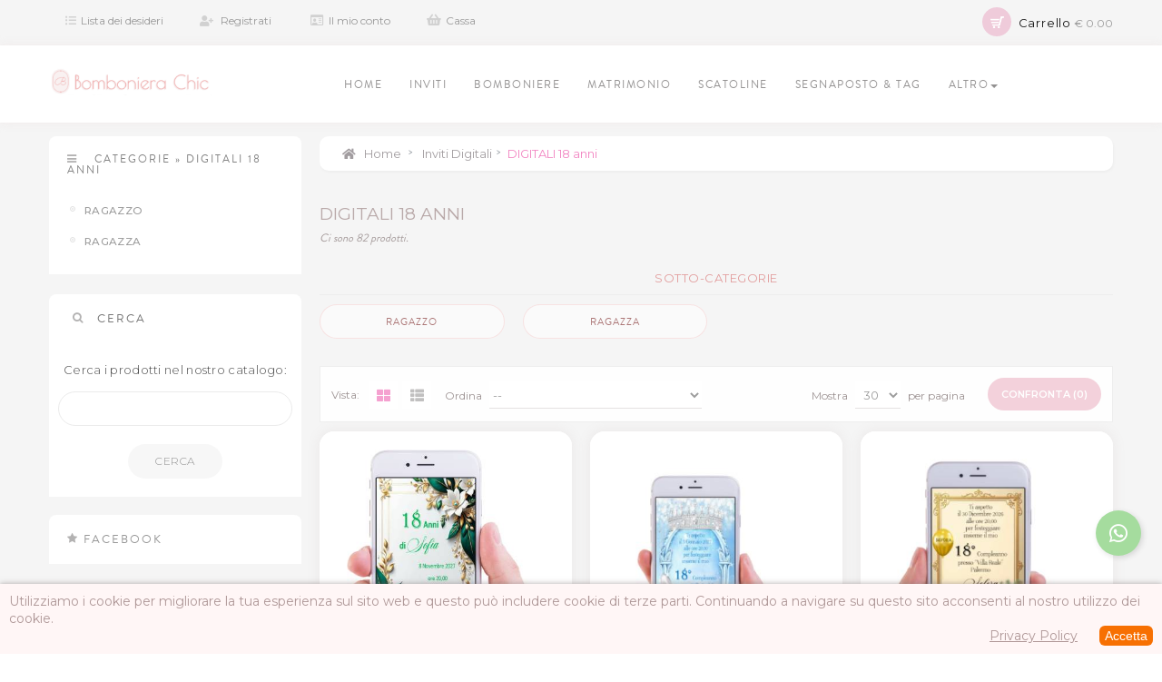

--- FILE ---
content_type: text/html; charset=utf-8
request_url: https://www.bombonierachic.com/84-digitali-18-anni
body_size: 12647
content:
<!DOCTYPE HTML> <!--[if lt IE 7]><html class="no-js lt-ie9 lt-ie8 lt-ie7 " lang="it"><![endif]--> <!--[if IE 7]><html class="no-js lt-ie9 lt-ie8 ie7" lang="it"><![endif]--> <!--[if IE 8]><html class="no-js lt-ie9 ie8" lang="it"><![endif]--> <!--[if gt IE 8]><html class="no-js ie9" lang="it"><![endif]--><html lang=it class=""><head><meta charset=utf-8 /><title>DIGITALI 18 anni - Bomboniera Chic</title><meta name=generator content=PrestaShop /><meta name=robots content="index,follow"/><meta name=viewport content="width=device-width, maximum-scale=1, initial-scale=1.0"/><meta name=apple-mobile-web-app-capable content=yes /><link rel=icon type="image/vnd.microsoft.icon" href="/img/favicon.ico?1739033942"/><link rel="shortcut icon" type="image/x-icon" href="/img/favicon.ico?1739033942"/><link rel=stylesheet href="/themes/leo_flower/css/global.css" type="text/css" media=all /><link rel=stylesheet href="/themes/leo_flower/css/autoload/uniform.default.css" type="text/css" media=all /><link rel=stylesheet href="/js/jquery/plugins/fancybox/jquery.fancybox.css" type="text/css" media=all /><link rel=stylesheet href="/themes/leo_flower/css/product_list.css" type="text/css" media=all /><link rel=stylesheet href="/themes/leo_flower/css/scenes.css" type="text/css" media=all /><link rel=stylesheet href="/themes/leo_flower/css/modules/blockcart/blockcart.css" type="text/css" media=all /><link rel=stylesheet href="/themes/leo_flower/css/modules/blockcategories/blockcategories.css" type="text/css" media=all /><link rel=stylesheet href="/themes/leo_flower/css/modules/blockcurrencies/blockcurrencies.css" type="text/css" media=all /><link rel=stylesheet href="/themes/leo_flower/css/modules/blocknewsletter/blocknewsletter.css" type="text/css" media=all /><link rel=stylesheet href="/themes/leo_flower/css/modules/blockuserinfo/blockuserinfo.css" type="text/css" media=all /><link rel=stylesheet href="/modules/themeconfigurator/css/hooks.css" type="text/css" media=all /><link rel=stylesheet href="/themes/leo_flower/css/modules/leobootstrapmenu/megamenu.css" type="text/css" media=all /><link rel=stylesheet href="/themes/leo_flower/css/modules/leomanagewidgets/assets/styles.css" type="text/css" media=all /><link rel=stylesheet href="/modules/paypal/views/css/paypal.css" type="text/css" media=all /><link rel=stylesheet href="/themes/leo_flower/css/modules/blockwishlist/blockwishlist.css" type="text/css" media=all /><link rel=stylesheet href="/themes/leo_flower/css/modules/favoriteproducts/favoriteproducts.css" type="text/css" media=all /><link rel=stylesheet href="/modules/artcokiechoicespro/views/css/artcookiechoicespro.css" type="text/css" media=all /><link rel=stylesheet href="/modules/ambjolisearch/views/css/no-theme/jquery-ui-1.9.2.custom.css" type="text/css" media=all /><link rel=stylesheet href="/themes/leo_flower/css/modules/blocksearch/blocksearch.css" type="text/css" media=all /><link rel=stylesheet href="/modules/ambjolisearch/views/css/jolisearch-common.css" type="text/css" media=all /><link rel=stylesheet href="/modules/ambjolisearch/views/css/jolisearch-modern.css" type="text/css" media=all /><link rel=stylesheet href="/modules/advancedeucompliance/views/css/aeuc_front.css" type="text/css" media=all /><link rel=stylesheet href="/modules/blockfacebook/css/blockfacebook.css" type="text/css" media=all /><link rel=stylesheet href="/themes/leo_flower/css/modules/leocustomajax/leocustomajax.css" type="text/css" media=all /> <script type="text/javascript">var CUSTOMIZE_TEXTFIELD=1;var FancyboxI18nClose='Vicino';var FancyboxI18nNext='Prossimo';var FancyboxI18nPrev='Precedente';var ajax_allowed=false;var ajaxsearch=true;var baseDir='https://www.bombonierachic.com/';var baseUri='https://www.bombonierachic.com/';var comparator_max_item=3;var comparedProductsIds=[];var contentOnly=false;var customizationIdMessage='Personalizzazione #';var delete_txt='Rimuovi';var displayList=false;var favorite_products_url_add='https://www.bombonierachic.com/module/favoriteproducts/actions?process=add';var favorite_products_url_remove='https://www.bombonierachic.com/module/favoriteproducts/actions?process=remove';var freeProductTranslation='Gratis!';var freeShippingTranslation='Spedizione gratuita!';var generated_date=1770062093;var id_lang=1;var img_dir='https://www.bombonierachic.com/themes/leo_flower/img/';var instantsearch=true;var isGuest=0;var isLogged=0;var jolisearch={"amb_joli_search_action":"https:\/\/www.bombonierachic.com\/jolisearch","amb_joli_search_link":"https:\/\/www.bombonierachic.com\/jolisearch","amb_joli_search_controller":"jolisearch","blocksearch_type":"top","show_cat_desc":0,"ga_acc":0,"id_lang":1,"url_rewriting":1,"use_autocomplete":2,"minwordlen":3,"l_products":"I nostri prodotti","l_manufacturers":"I nostri marchi","l_categories":"Le nostre categorie","l_no_results_found":"Nessun prodotto corrisponde a questa ricerca","l_more_results":"Mostra tutti i risultati \u00bb","ENT_QUOTES":3,"search_ssl":true,"self":"\/home\/bombonierachic\/htdocs\/bombonieet\/modules\/ambjolisearch","position":{"my":"center top","at":"center bottom","collision":"fit none"},"classes":"ps16 centered-list","display_manufacturer":null,"display_category":null};var max_item='=';var min_item='Si prega di selezionare almeno un prodotto';var page_name='category';var placeholder_blocknewsletter='Inserisci la tua e-mail';var priceDisplayMethod=0;var priceDisplayPrecision=2;var quickView=true;var removingLinkText='rimuovere questo prodotto dal mio carrello';var request='https://www.bombonierachic.com/84-digitali-18-anni';var roundMode=2;var static_token='07b74080446b3c45144bb6dae3c82a6f';var token='44faffe022cb21f08c81bc610e520126';var usingSecureMode=true;</script> <script type="text/javascript" src="/js/jquery/jquery-1.11.0.min.js"></script> <script type="text/javascript" src="/js/jquery/jquery-migrate-1.2.1.min.js"></script> <script type="text/javascript" src="/js/jquery/plugins/jquery.easing.js"></script> <script type="text/javascript" src="/js/tools.js"></script> <script type="text/javascript" src="/themes/leo_flower/js/global.js"></script> <script type="text/javascript" src="/themes/leo_flower/js/autoload/10-bootstrap.min.js"></script> <script type="text/javascript" src="/themes/leo_flower/js/autoload/15-jquery.total-storage.min.js"></script> <script type="text/javascript" src="/themes/leo_flower/js/autoload/15-jquery.uniform-modified.js"></script> <script type="text/javascript" src="/js/jquery/plugins/fancybox/jquery.fancybox.js"></script> <script type="text/javascript" src="/themes/leo_flower/js/products-comparison.js"></script> <script type="text/javascript" src="/themes/leo_flower/js/category.js"></script> <script type="text/javascript" src="/themes/leo_flower/js/tools/treeManagement.js"></script> <script type="text/javascript" src="/themes/leo_flower/js/modules/blocknewsletter/blocknewsletter.js"></script> <script type="text/javascript" src="/themes/leo_flower/js/local/1custom.js"></script> <script type="text/javascript" src="/themes/leo_flower/js/modules/blockwishlist/js/ajax-wishlist.js"></script> <script type="text/javascript" src="/modules/favoriteproducts/favoriteproducts.js"></script> <script type="text/javascript" src="/modules/ambjolisearch/views/js/jquery/jquery-1.11.2.min.js"></script> <script type="text/javascript" src="/modules/ambjolisearch/views/js/jquery/jquery-ui-1.9.2.custom.js"></script> <script type="text/javascript" src="/modules/ambjolisearch/views/js/jquery/plugins/jquery.autocomplete.html.js"></script> <script type="text/javascript" src="/modules/ambjolisearch/views/js/jquery/jquery-fix-compatibility.js"></script> <script type="text/javascript" src="/modules/ambjolisearch/views/js/ambjolisearch.js"></script> <script type="text/javascript" src="/modules/blockfacebook/blockfacebook.js"></script> <script type="text/javascript" src="/modules/leocustomajax/leocustomajax.js"></script> <link rel=stylesheet type="text/css" href="https://www.bombonierachic.com/themes/leo_flower/css/font-awesome.min.css"/> <script defer type="text/javascript">function updateFormDatas(){var nb=$('#quantity_wanted').val();var id=$('#idCombination').val();$('.paypal_payment_form input[name=quantity]').val(nb);$('.paypal_payment_form input[name=id_p_attr]').val(id);}$(document).ready(function(){var baseDirPP=baseDir.replace('http:','https:');if($('#in_context_checkout_enabled').val()!=1){$(document).on('click','#payment_paypal_express_checkout',function(){$('#paypal_payment_form_cart').submit();return false;});}var jquery_version=$.fn.jquery.split('.');if(jquery_version[0]>=1&&jquery_version[1]>=7){$('body').on('submit',".paypal_payment_form",function(){updateFormDatas();});}else{$('.paypal_payment_form').live('submit',function(){updateFormDatas();});}function displayExpressCheckoutShortcut(){var id_product=$('input[name="id_product"]').val();var id_product_attribute=$('input[name="id_product_attribute"]').val();$.ajax({type:"GET",url:baseDirPP+'/modules/paypal/express_checkout/ajax.php',data:{get_qty:"1",id_product:id_product,id_product_attribute:id_product_attribute},cache:false,success:function(result){if(result=='1'){$('#container_express_checkout').slideDown();}else{$('#container_express_checkout').slideUp();}return true;}});}$('select[name^="group_"]').change(function(){setTimeout(function(){displayExpressCheckoutShortcut()},500);});$('.color_pick').click(function(){setTimeout(function(){displayExpressCheckoutShortcut()},500);});if($('body#product').length>0){setTimeout(function(){displayExpressCheckoutShortcut()},500);}var modulePath='modules/paypal';var subFolder='/integral_evolution';var fullPath=baseDirPP+modulePath+subFolder;var confirmTimer=false;if($('form[target="hss_iframe"]').length==0){if($('select[name^="group_"]').length>0)displayExpressCheckoutShortcut();return false;}else{checkOrder();}function checkOrder(){if(confirmTimer==false)confirmTimer=setInterval(getOrdersCount,1000);}});</script><style type="text/css">#cookieChoiceInfo{background-color:#fff6f6!important;color: #a28888db !important;box-shadow:0 0 6px #857a7aa3 !important}#cookieChoiceInfo #InformativaClick{color: #a28888db !important}#cookieChoiceInfo #InformativaAccetto{background:#f77002!important;color:#fff!important}#cookieChoiceInfo{bottom:0}</style><style media=all>
/* customize for body */ 

/* customize for topbar */ 

/* customize for header-main */ 

/* customize for leo-megamenu */ 

/* customize for leo-verticalmenu */ 

/* customize for footer-top */ 

/* customize for footer-center */ 

/* customize for footer-bottom */ 

/* customize for powered */ 

/* customize for product */ 

/* customize for modules */ 

/* customize for highlighted-modules */ 
</style><link rel=stylesheet href="/themes/leo_flower/css/local/1custom.css" type="text/css" media=all /><link href="https://fonts.googleapis.com/css?family=Noticia+Text" rel=stylesheet type='text/css'><link href="https://cdnjs.cloudflare.com/ajax/libs/font-awesome/5.12.1/css/all.min.css" rel=stylesheet type="text/css"><!--[if IE 8]> <script src="https://oss.maxcdn.com/libs/html5shiv/3.7.0/html5shiv.js"></script> <script src="https://oss.maxcdn.com/libs/respond.js/1.3.0/respond.min.js"></script> <![endif]--><link rel=stylesheet type="text/css" href="https://www.bombonierachic.com/themes/leo_flower/css/responsive.css?1"/></head><body id=category class="category category-84 category-digitali-18-anni hide-right-column lang_it fullwidth"><noscript><meta HTTP-EQUIV="refresh" content="0;url='http://www.bombonierachic.com/84-digitali-18-anni?PageSpeed=noscript'" /><style><!--table,div,span,font,p{display:none} --></style><div style="display:block">Please click <a href="http://www.bombonierachic.com/84-digitali-18-anni?PageSpeed=noscript">here</a> if you are not redirected within a few seconds.</div></noscript> <section id=page data-column="col-xs-12 col-sm-6 col-md-4" data-type=grid> <header id=header> <section class=header-container><div id=topbar><div class=nav><div class=container><div class=inner><div class=row> <nav><script type="text/javascript">$(document).ready(function(){if($(window).width()<991){$(".header_user_info").addClass('btn-group');$(".header_user_info .links").addClass('quick-setting dropdown-menu');}else{$(".header_user_info").removeClass('btn-group');$(".header_user_info .links").removeClass('quick-setting dropdown-menu');}$(window).resize(function(){if($(window).width()<991){$(".header_user_info").addClass('btn-group');$(".header_user_info .links").addClass('quick-setting dropdown-menu');}else{$(".header_user_info").removeClass('btn-group');$(".header_user_info .links").removeClass('quick-setting dropdown-menu');}});});</script> <div class="header_user_info pull-left"><div data-toggle=dropdown class=dropdown-toggle><span>Account </span></div><ul class=links><li class=first> <i class="toplinks fa fa-list-ul"></i><a id=wishlist-total href="https://www.bombonierachic.com/module/blockwishlist/mywishlist" title="I miei desideri!">Lista dei desideri</a></li><li><i class="toplinks fa fa-user-plus"></i><a class=login href="https://www.bombonierachic.com/account" rel=nofollow title="Accedi al tuo account cliente"> </i>Registrati </a></li><li> <i class="toplinks far fa-id-card"></i><a href="https://www.bombonierachic.com/account" title="Il mio conto">Il mio conto</a></li><li class=last><i class="toplinks fa fa-shopping-basket"></i><a href="https://www.bombonierachic.com/ordine-rapido" title=Cassa class=last>Cassa</a></li></ul></div></nav><div id=header_right><div class="blockcart_top clearfix pull-right"><div id=cart class="shopping_cart pull-right"><div class="media heading"><div class="cart-inner media-body"> <a href="https://www.bombonierachic.com/ordine-rapido" title="Visualizza il mio carrello" rel=nofollow> <span class=title-cart>Carrello</span> <span class="ajax_cart_total unvisible"> </span> <span class="ajax_cart_product_empty ajax_cart_no_product"> € 0.00 </span> <span class="ajax_cart_quantity unvisible">0</span> <span class="ajax_cart_product_txt unvisible"> - voce</span> <span class="ajax_cart_product_txt_s unvisible"> - articoli</span> </a></div></div><div class="cart_block block exclusive"><div class=block_content><div class=cart_block_list><p class=cart_block_no_products> Non ci sono prodotti</p><div class=cart-prices><div class="cart-prices-line first-line"> <span class="price cart_block_shipping_cost ajax_cart_shipping_cost"> Spedizione gratuita! </span> <span> Spedizione </span></div><div class="cart-prices-line last-line"> <span class="price cart_block_total ajax_block_cart_total">0,00 €</span> <span>Totale</span></div></div><p class="cart-buttons clearfix"> <a id=button_order_cart class="btn btn-outline btn-sm button-medium button button-small pull-right" href="https://www.bombonierachic.com/ordine-rapido" title=Check-out rel=nofollow> <span> Check-out </span> </a></p></div></div></div></div></div><div id=layer_cart><div class=clearfix><div class="layer_cart_product col-xs-12 col-md-6"> <span class=cross title="Chiudi finestra"></span><h2> <i class="fa fa-ok"></i>Prodotto è stato aggiunto al tuo carrello</h2><div class="product-image-container layer_cart_img"></div><div class=layer_cart_product_info> <span id=layer_cart_product_title class=product-name></span> <span id=layer_cart_product_attributes></span><div> <strong class=dark>Quantità</strong> <span id=layer_cart_product_quantity></span></div><div> <strong class=dark>Totale</strong> <span id=layer_cart_product_price></span></div></div></div><div class="layer_cart_cart col-xs-12 col-md-6"><h2> <span class="ajax_cart_product_txt_s unvisible"> Ci sono <span class=ajax_cart_quantity>0</span> articoli nel tuo carrello. </span> <span class="ajax_cart_product_txt "> C'è 1 articolo nel tuo carrello. </span></h2><div class=layer_cart_row> <strong class=dark> Totale prodotti (Tasse incl.) </strong> <span class=ajax_block_products_total> </span></div><div class=layer_cart_row> <strong class=dark> Spedizione Totale&nbsp;(Tasse incl.) </strong> <span class=ajax_cart_shipping_cost> Spedizione gratuita! </span></div><div class=layer_cart_row> <strong class=dark> Totale (Tasse incl.) </strong> <span class=ajax_block_cart_total> </span></div><div class=button-container> <span class="continue btn btn-outline btn-sm button exclusive-medium" title="Continua gli acquisti"> <span> Continua gli acquisti </span> </span> <a class="btn btn-outline btn-sm button pull-right" href="https://www.bombonierachic.com/ordine-rapido" title="Procedere al checkout" rel=nofollow> <span> Procedere al checkout </span> </a></div></div></div><div class=crossseling></div></div><div class=layer_cart_overlay></div><div class=row><div class="widget col-lg-12 col-md-6 col-sm-6 col-xs-6 col-sp-12"></div></div></div></div></div></div></div></div><div id=header-main><div class=container><div class=row><div class=inner><div id=header_logo class="col-lg-2 col-md-2 col-sm-12 col-xs-12 pull-left"> <a href="https://www.bombonierachic.com/" title="Bomboniera Chic"> <img class="logo img-responsive" src="https://www.bombonierachic.com/img/handmade-chic-logo-1592067903.jpg" alt="Bomboniera Chic" width=527 height=89 /> </a></div><div id=header_right class="col-lg-10 col-md-10 col-sm-12 col-xs-12"><div id=leo-mainnav> <nav id=cavas_menu class="sf-contener leo-megamenu"><div role=navigation><div class=navbar-header> <button type=button class="navbar-toggle btn-outline-inverse" data-toggle=collapse data-target=.navbar-ex1-collapse> <span class=sr-only>Navigazione Toggle</span> <span class="fa fa-bars"></span> </button></div><div id=leo-top-menu class="collapse navbar-collapse navbar-ex1-collapse"><ul class="nav navbar-nav megamenu"><li class=""> <a href="https://www.bombonierachic.com/" target=_self class=has-category><span class=menu-title>Home</span></a></li><li class=""> <a href="/12-inviti" target=_self class=has-category><span class=menu-title>Inviti</span></a></li><li class=""> <a href="/61-bomboniere" target=_self class=has-category><span class=menu-title>Bomboniere</span></a></li><li class=""> <a href="/20-matrimonio" target=_self class=has-category><span class=menu-title>Matrimonio</span></a></li><li class=""> <a href="https://www.bombonierachic.com/38-scatoline-porta-confetti" target=_self class=has-category><span class=menu-title>Scatoline</span></a></li><li class=""> <a href="/22-biglietti-ringraziamento" target=_self class=has-category><span class=menu-title>Segnaposto & Tag</span></a></li><li class="parent dropdown "><a class="dropdown-toggle has-category" data-toggle=dropdown href="" target=_self><span class=menu-title>Altro</span><b class=caret></b></a><div class="dropdown-menu level1"><div class=dropdown-menu-inner><div class=row><div class="col-sm-12 mega-col" data-colwidth=12 data-type=menu><div class=inner><ul><li class=" mega-group"><a href="./38-scatoline-porta-confetti"><span class=menu-title>Scatoline Porta Confetti</span></a></li><li class=" "><a href="/220-bigliettini-confetti"><span class=menu-title>Bigliettini Confetti</span></a></li><li class=" "><a href="/24-coni"><span class=menu-title>Coni</span></a></li><li class=" "><a href="./37-inviti-digitali"><span class=menu-title>Inviti Digitali</span></a></li><li class=" mega-group"><a href="./36-fiocchi-nascita"><span class=menu-title>Fiocchi Nascita</span></a></li><li class=" "><a href="https://www.bombonierachic.com/123-articoli-outlet"><span class=menu-title>Outlet</span></a></li><li class=" "><a href="/52-oggettistica"><span class=menu-title>Oggettistica</span></a></li></ul></div></div></div></div></div></li></ul></div></div> </nav> <script type="text/javascript">var current_link="http://www.bombonierachic.com/";var currentURL=window.location;currentURL=String(currentURL);currentURL=currentURL.replace("https://","").replace("http://","").replace("www.","").replace(/#\w*/,"");current_link=current_link.replace("https://","").replace("http://","").replace("www.","");isHomeMenu=0;if($("body").attr("id")=="index")isHomeMenu=1;$(".megamenu > li > a").each(function(){menuURL=$(this).attr("href").replace("https://","").replace("http://","").replace("www.","").replace(/#\w*/,"");if((currentURL==menuURL)||(currentURL.replace(current_link,"")==menuURL)||isHomeMenu){$(this).parent().addClass("active");return false;}});</script> <script type="text/javascript">(function($){$.fn.OffCavasmenu=function(opts){var config=$.extend({},{opt1:null,text_warning_select:"Si prega di selezionare Uno da rimuovere?",text_confirm_remove:"Sei sicuro di voler eliminare riga di piè di pagina?",JSON:null},opts);this.each(function(){var $btn=$('#cavas_menu .navbar-toggle');var $nav=null;if(!$btn.length)return;var $nav=$('<section id="off-canvas-nav" class="leo-megamenu"><nav class="offcanvas-mainnav" ><div id="off-canvas-button"><span class="off-canvas-nav"></span>Chiudi</div></nav></sections>');var $menucontent=$($btn.data('target')).find('.megamenu').clone();$("body").append($nav);$("#off-canvas-nav .offcanvas-mainnav").append($menucontent);$("#off-canvas-nav .offcanvas-mainnav").css('min-height',$(window).height()+30+"px");$("html").addClass("off-canvas");$("#off-canvas-button").click(function(){$btn.click();});$btn.toggle(function(){$("body").removeClass("off-canvas-inactive").addClass("off-canvas-active");},function(){$("body").removeClass("off-canvas-active").addClass("off-canvas-inactive");});});return this;}})(jQuery);$(document).ready(function(){jQuery("#cavas_menu").OffCavasmenu();$('#cavas_menu .navbar-toggle').click(function(){$('body,html').animate({scrollTop:0},0);return false;});});$(document.body).on('click','[data-toggle="dropdown"]',function(){if(!$(this).parent().hasClass('open')&&this.href&&this.href!='#'){window.location.href=this.href;}});</script> </div></div></div></div></div></div> </section> </header> <section id=columns class=columns-container><div class=container><div class=row> <section id=left_column class="column sidebar col-md-3"><div id=categories_block_left class="block block-highlighted"><h4 class=title_block> Categorie <span class=navigation-pipe> &raquo;</span> DIGITALI 18 anni</h4><div class=block_content><ul class="list-block list-group bullet tree dhtml"><li> <a href="https://www.bombonierachic.com/124-ragazzo" title=RAGAZZO> RAGAZZO <span id=leo-cat-124 style=display:none class="leo-qty badge pull-right"></span> </a></li><li class=last> <a href="https://www.bombonierachic.com/125-ragazza" title=RAGAZZA> RAGAZZA <span id=leo-cat-125 style=display:none class="leo-qty badge pull-right"></span> </a></li></ul></div></div><div class=row><div class="widget col-lg-12 col-md-12 col-sm-12 col-xs-12 col-sp-12"><div id=advancetab269581377 class="block products_block"><div class=block_content></div></div> <script>$(document).ready(function(){$('#advancetab269581377 .carousel').each(function(){$(this).carousel({pause:'hover',interval:8000});});$("#advancetab269581377 .nav-tabs li",this).first().addClass("active");$("#advancetab269581377 .tab-content .tab-pane",this).first().addClass("active");});</script> </div></div><div class=row><div class="widget col-lg-12 col-md-6 col-sm-6 col-xs-6 col-sp-12"></div></div><div id=cerca_block class=block><h4 class=title_block>Cerca</h4><div id=cerca_block class=block_content><center><form action="https://www.bombonierachic.com/jolisearch" method=post class=std><fieldset><div class=search-block-sinistra> <label for=search_query>Cerca i prodotti nel nostro catalogo:</label> <input id=search_query name=search_query type=text class="form-control grey ui-autocomplete-input" data-autocomplete-mode=2 data-autocomplete="https://www.bombonierachic.com/jolisearch" data-lang=1 data-manufacturer=Manufacturers data-product=Products data-category=Categories data-minwordlen=3 data-no-results-found="No results found" data-more-results="More results »" autocomplete=off><span role=status aria-live=polite class=ui-helper-hidden-accessible></span> <button type=submit name=Submit value=Cerca class="btn btn-outline button button-small btn-sm"><span>Cerca</span></button></div></fieldset></form></center></div></div><div id=fb-root></div><div id=facebook_block class=block><h4 class=title_block>Facebook</h4><div class=facebook-fanbox><center><div style="margin: 0 auto;" class=fb-page data-href="https://www.facebook.com/bombonierachic.rattenuti/" data-width="" data-height="" data-small-header=false data-adapt-container-width=true data-hide-cover=false data-show-facepile=true><blockquote cite="https://www.facebook.com/bombonierachic.rattenuti/" class=fb-xfbml-parse-ignore><a href="https://www.facebook.com/bombonierachic.rattenuti/">Bomboniera Chic Rattenuti</a></blockquote></div></center></div></div><div id=newsletter_block_left class="block inline"><h4 class=title_block> Newsletter <span>Rimani aggiornato su tutte le nostre novit&agrave;</span></h4><div class=block_content><form action="https://www.bombonierachic.com/" method=post><div> <input class="inputNew newsletter-input form-control" id=newsletter-input type=text name=email size=18 value="Inserisci la tua e-mail"/> <input type=submit value=Invia class="button_mini btn btn-outline-inverse" name=submitNewsletter /> <input type=hidden name=action value=0 /></div></form></div></div> </section><section id=center_column class=col-md-9><div id=breadcrumb class=clearfix><div class="breadcrumb clearfix"> <a class=home href="https://www.bombonierachic.com/" title="Torna alla Home"><i class="fa fa-home"></i> Home</a> <span class=navigation-pipe>&gt;</span> <a href="https://www.bombonierachic.com/37-inviti-digitali" title="Inviti Digitali" data-gg="">Inviti Digitali</a><span class=navigation-pipe>></span>DIGITALI 18 anni</div></div><h1 class="page-heading product-listing"> <span class=cat-name> DIGITALI 18 anni&nbsp; </span> <small class=heading-counter>Ci sono 82 prodotti.</small></h1><div id=subcategories><h4 class=page-subheading>Sotto-categorie</h4><div class="clearfix row"><div class="col-md-3 col-xs-6 col-sp-12"><div class="subcategories scene_cat"><div class=image> <a href="https://www.bombonierachic.com/124-ragazzo" title=RAGAZZO class=img> <img class="replace-2x img-responsive" src="https://www.bombonierachic.com/c/it-default-category_default/ragazzo.jpg" alt=""/> </a></div><h5 class=cat-name><a href="https://www.bombonierachic.com/124-ragazzo">RAGAZZO</a></h5></div></div><div class="col-md-3 col-xs-6 col-sp-12"><div class="subcategories scene_cat"><div class=image> <a href="https://www.bombonierachic.com/125-ragazza" title=RAGAZZA class=img> <img class="replace-2x img-responsive" src="https://www.bombonierachic.com/c/it-default-category_default/ragazza.jpg" alt=""/> </a></div><h5 class=cat-name><a href="https://www.bombonierachic.com/125-ragazza">RAGAZZA</a></h5></div></div></div></div><div class="content_sortPagiBar clearfix"><div class="sortPagiBar clearfix row"><div class="col-md-10 col-sm-8 col-xs-6"><div class=sort><div class="display hidden-xs btn-group pull-left"> <span class=display-title>Vista:</span><div id=grid><a rel=nofollow href="#" title=Griglia><i class="fa fa-th-large"></i></a></div><div id=list><a rel=nofollow href="#" title=Lista><i class="fa fa-th-list"></i></a></div></div><form id=productsSortForm action="https://www.bombonierachic.com/84-digitali-18-anni" class="productsSortForm form-horizontal pull-left hidden-xs "><div class=select> <label for=selectProductSort>Ordina</label> <select class="form-control selectProductSort" id=selectProductSort><option value=date_add:desc selected=selected>--</option><option value=price:asc>Prezzo: dal pi&ugrave; basso</option><option value=price:desc>Prezzo: dal pi&ugrave; caro</option><option value=name:asc>Nome del prodotto: dalla A alla Z</option><option value=name:desc>Nome del prodotto: dalla Z alla A</option><option value=quantity:desc>In magazzino</option><option value=reference:asc>Riferimento: dal pi&ugrave; basso</option><option value=reference:desc>Riferimento: dal pi&ugrave; alto</option> </select></div></form><form action="https://www.bombonierachic.com/84-digitali-18-anni" method=get class="nbrItemPage pull-right"><div class="clearfix selector1"> <label for=nb_item> Mostra </label> <input type=hidden name=id_category value=84 /> <select class=form-control name=n id=nb_item><option value=30 selected=selected>30</option><option value=60>60</option><option value=150>150</option> </select> <span>per pagina</span></div></form></div></div><div class="product-compare col-md-2 col-sm-4 col-xs-6"><form method=post action="https://www.bombonierachic.com/confronto-prodotti" class=compare-form> <button type=submit class="btn btn-outline btn-sm button button-medium bt_compare bt_compare" disabled=disabled> <span>Confronta (<strong class=total-compare-val>0</strong>)</span> </button> <input type=hidden name=compare_product_count class=compare_product_count value=0 /> <input type=hidden name=compare_product_list class=compare_product_list value=""/></form></div></div></div><div class="product_list grid row "><div class="ajax_block_product col-sp-12 col-xs-12 col-sm-6 col-md-4 first-in-line first-item-of-tablet-line last-item-of-mobile-line "><div class="product-container text-center product-block" itemscope itemtype="http://schema.org/Product"><div class=left-block><div class=ImageWrapper><div class="product-image-container image "><div class=leo-more-info data-idproduct=9134></div> <a class=product_img_link href="https://www.bombonierachic.com/home/9134-invito-digitale-18-anni.html" title="INVITO DIGITALE 18 ANNI RAGAZZA" itemprop=url> <img class="replace-2x img-responsive" src="https://www.bombonierachic.com/19554-large_underwear_default/invito-digitale-18-anni.jpg" alt="INVITO DIGITALE 18 ANNI" title="INVITO DIGITALE 18 ANNI" itemprop=image /> <span class=product-additional data-idproduct=9134></span> </a></div><div class="functional-buttons clearfix Buttons StyleLi"><div class="cart WhiteRounded "> <a class="button ajax_add_to_cart_button" href="https://www.bombonierachic.com/carrello?add=1&amp;id_product=9134&amp;token=07b74080446b3c45144bb6dae3c82a6f" rel=nofollow title="Aggiungi al carrello" data-id-product=9134> <i class="fa fa-shopping-cart"></i> <span>Aggiungi al carrello</span> </a></div><div class="wishlist WhiteRounded"> <a class="btn-tooltip addToWishlist wishlistProd_9134 " href="#" onclick="WishlistCart('wishlist_block_list', 'add', '9134', false, 1); return false;" data-toggle=tooltip title="Aggiungi alla Wishlist"> <i class="fa fa-heart"></i> </a></div><div class="compare WhiteRounded"> <a class="add_to_compare compare " href="https://www.bombonierachic.com/home/9134-invito-digitale-18-anni.html" data-id-product=9134 title="Aggiungi al confronto"> <i class="fa fa-refresh"></i> </a></div></div></div></div><div class=right-block><div class=product-meta><h5 itemprop=name class=name> <a class=product-name href="https://www.bombonierachic.com/home/9134-invito-digitale-18-anni.html" title="INVITO DIGITALE 18 ANNI RAGAZZA" itemprop=url> INVITO DIGITALE 18 ANNI RAGAZZA </a></h5><div class=product-desc itemprop=description> Invito Digitale 18 Anni ragazza</div><div itemprop=offers itemscope itemtype="http://schema.org/Offer" class=content_price> <span itemprop=price class="price product-price"> 5,00 € </span><meta itemprop=priceCurrency content=EUR /> <span class=aeuc_tax_label> Tasse incluse </span></div><div class=product-flags></div><div itemprop=offers itemscope itemtype="http://schema.org/Offer" class=availability> <span class=available-now><link itemprop=availability href="https://schema.org/InStock" />In magazzino </span></div><div class="quick_bottom Buttons StyleHe hidden-xs "> <a class=quick-view href="https://www.bombonierachic.com/home/9134-invito-digitale-18-anni.html" rel="https://www.bombonierachic.com/home/9134-invito-digitale-18-anni.html" title="Quick view"> <i class="fa fa-plus"></i> Visualizzazione rapida </a></div></div></div></div></div><div class="ajax_block_product col-sp-12 col-xs-12 col-sm-6 col-md-4 last-item-of-tablet-line last-item-of-mobile-line "><div class="product-container text-center product-block" itemscope itemtype="http://schema.org/Product"><div class=left-block><div class=ImageWrapper><div class="product-image-container image "><div class=leo-more-info data-idproduct=8872></div> <a class=product_img_link href="https://www.bombonierachic.com/home/8872-invito-digitale-18-anni.html" title="INVITO DIGITALE 18 ANNI RAGAZZA" itemprop=url> <img class="replace-2x img-responsive" src="https://www.bombonierachic.com/18649-large_underwear_default/invito-digitale-18-anni.jpg" alt="INVITO DIGITALE 18 ANNI" title="INVITO DIGITALE 18 ANNI" itemprop=image /> <span class=product-additional data-idproduct=8872></span> </a></div><div class="functional-buttons clearfix Buttons StyleLi"><div class="cart WhiteRounded "> <a class="button ajax_add_to_cart_button" href="https://www.bombonierachic.com/carrello?add=1&amp;id_product=8872&amp;token=07b74080446b3c45144bb6dae3c82a6f" rel=nofollow title="Aggiungi al carrello" data-id-product=8872> <i class="fa fa-shopping-cart"></i> <span>Aggiungi al carrello</span> </a></div><div class="wishlist WhiteRounded"> <a class="btn-tooltip addToWishlist wishlistProd_8872 " href="#" onclick="WishlistCart('wishlist_block_list', 'add', '8872', false, 1); return false;" data-toggle=tooltip title="Aggiungi alla Wishlist"> <i class="fa fa-heart"></i> </a></div><div class="compare WhiteRounded"> <a class="add_to_compare compare " href="https://www.bombonierachic.com/home/8872-invito-digitale-18-anni.html" data-id-product=8872 title="Aggiungi al confronto"> <i class="fa fa-refresh"></i> </a></div></div></div></div><div class=right-block><div class=product-meta><h5 itemprop=name class=name> <a class=product-name href="https://www.bombonierachic.com/home/8872-invito-digitale-18-anni.html" title="INVITO DIGITALE 18 ANNI RAGAZZA" itemprop=url> INVITO DIGITALE 18 ANNI RAGAZZA </a></h5><div class=product-desc itemprop=description> Invito Digitale 18 Anni ragazza</div><div itemprop=offers itemscope itemtype="http://schema.org/Offer" class=content_price> <span itemprop=price class="price product-price"> 5,00 € </span><meta itemprop=priceCurrency content=EUR /> <span class=aeuc_tax_label> Tasse incluse </span></div><div class=product-flags></div><div itemprop=offers itemscope itemtype="http://schema.org/Offer" class=availability> <span class=available-now><link itemprop=availability href="https://schema.org/InStock" />In magazzino </span></div><div class="quick_bottom Buttons StyleHe hidden-xs "> <a class=quick-view href="https://www.bombonierachic.com/home/8872-invito-digitale-18-anni.html" rel="https://www.bombonierachic.com/home/8872-invito-digitale-18-anni.html" title="Quick view"> <i class="fa fa-plus"></i> Visualizzazione rapida </a></div></div></div></div></div><div class="ajax_block_product col-sp-12 col-xs-12 col-sm-6 col-md-4 last-in-line first-item-of-tablet-line last-item-of-mobile-line "><div class="product-container text-center product-block" itemscope itemtype="http://schema.org/Product"><div class=left-block><div class=ImageWrapper><div class="product-image-container image "><div class=leo-more-info data-idproduct=8868></div> <a class=product_img_link href="https://www.bombonierachic.com/home/8868-invito-digitale-18-anni.html" title="INVITO DIGITALE 18 ANNI RAGAZZA NATALIZIO" itemprop=url> <img class="replace-2x img-responsive" src="https://www.bombonierachic.com/18641-large_underwear_default/invito-digitale-18-anni.jpg" alt="INVITO DIGITALE 18 ANNI" title="INVITO DIGITALE 18 ANNI" itemprop=image /> <span class=product-additional data-idproduct=8868></span> </a></div><div class="functional-buttons clearfix Buttons StyleLi"><div class="cart WhiteRounded "> <a class="button ajax_add_to_cart_button" href="https://www.bombonierachic.com/carrello?add=1&amp;id_product=8868&amp;token=07b74080446b3c45144bb6dae3c82a6f" rel=nofollow title="Aggiungi al carrello" data-id-product=8868> <i class="fa fa-shopping-cart"></i> <span>Aggiungi al carrello</span> </a></div><div class="wishlist WhiteRounded"> <a class="btn-tooltip addToWishlist wishlistProd_8868 " href="#" onclick="WishlistCart('wishlist_block_list', 'add', '8868', false, 1); return false;" data-toggle=tooltip title="Aggiungi alla Wishlist"> <i class="fa fa-heart"></i> </a></div><div class="compare WhiteRounded"> <a class="add_to_compare compare " href="https://www.bombonierachic.com/home/8868-invito-digitale-18-anni.html" data-id-product=8868 title="Aggiungi al confronto"> <i class="fa fa-refresh"></i> </a></div></div></div></div><div class=right-block><div class=product-meta><h5 itemprop=name class=name> <a class=product-name href="https://www.bombonierachic.com/home/8868-invito-digitale-18-anni.html" title="INVITO DIGITALE 18 ANNI RAGAZZA NATALIZIO" itemprop=url> INVITO DIGITALE 18 ANNI RAGAZZA NATALIZIO </a></h5><div class=product-desc itemprop=description> Invito Digitale 18 Anni ragazza</div><div itemprop=offers itemscope itemtype="http://schema.org/Offer" class=content_price> <span itemprop=price class="price product-price"> 5,00 € </span><meta itemprop=priceCurrency content=EUR /> <span class=aeuc_tax_label> Tasse incluse </span></div><div class=product-flags></div><div itemprop=offers itemscope itemtype="http://schema.org/Offer" class=availability> <span class=available-now><link itemprop=availability href="https://schema.org/InStock" />In magazzino </span></div><div class="quick_bottom Buttons StyleHe hidden-xs "> <a class=quick-view href="https://www.bombonierachic.com/home/8868-invito-digitale-18-anni.html" rel="https://www.bombonierachic.com/home/8868-invito-digitale-18-anni.html" title="Quick view"> <i class="fa fa-plus"></i> Visualizzazione rapida </a></div></div></div></div></div><div class="ajax_block_product col-sp-12 col-xs-12 col-sm-6 col-md-4 first-in-line last-item-of-tablet-line last-item-of-mobile-line "><div class="product-container text-center product-block" itemscope itemtype="http://schema.org/Product"><div class=left-block><div class=ImageWrapper><div class="product-image-container image "><div class=leo-more-info data-idproduct=8855></div> <a class=product_img_link href="https://www.bombonierachic.com/home/8855-invito-digitale-18-anni.html" title="INVITO DIGITALE 18 ANNI NATALIZIO" itemprop=url> <img class="replace-2x img-responsive" src="https://www.bombonierachic.com/18615-large_underwear_default/invito-digitale-18-anni.jpg" alt="INVITO DIGITALE 18 ANNI" title="INVITO DIGITALE 18 ANNI" itemprop=image /> <span class=product-additional data-idproduct=8855></span> </a></div><div class="functional-buttons clearfix Buttons StyleLi"><div class="cart WhiteRounded "> <a class="button ajax_add_to_cart_button" href="https://www.bombonierachic.com/carrello?add=1&amp;id_product=8855&amp;token=07b74080446b3c45144bb6dae3c82a6f" rel=nofollow title="Aggiungi al carrello" data-id-product=8855> <i class="fa fa-shopping-cart"></i> <span>Aggiungi al carrello</span> </a></div><div class="wishlist WhiteRounded"> <a class="btn-tooltip addToWishlist wishlistProd_8855 " href="#" onclick="WishlistCart('wishlist_block_list', 'add', '8855', false, 1); return false;" data-toggle=tooltip title="Aggiungi alla Wishlist"> <i class="fa fa-heart"></i> </a></div><div class="compare WhiteRounded"> <a class="add_to_compare compare " href="https://www.bombonierachic.com/home/8855-invito-digitale-18-anni.html" data-id-product=8855 title="Aggiungi al confronto"> <i class="fa fa-refresh"></i> </a></div></div></div></div><div class=right-block><div class=product-meta><h5 itemprop=name class=name> <a class=product-name href="https://www.bombonierachic.com/home/8855-invito-digitale-18-anni.html" title="INVITO DIGITALE 18 ANNI NATALIZIO" itemprop=url> INVITO DIGITALE 18 ANNI NATALIZIO </a></h5><div class=product-desc itemprop=description> Invito Digitale 18 Anni natalizio</div><div itemprop=offers itemscope itemtype="http://schema.org/Offer" class=content_price> <span itemprop=price class="price product-price"> 5,00 € </span><meta itemprop=priceCurrency content=EUR /> <span class=aeuc_tax_label> Tasse incluse </span></div><div class=product-flags></div><div itemprop=offers itemscope itemtype="http://schema.org/Offer" class=availability> <span class=available-now><link itemprop=availability href="https://schema.org/InStock" />In magazzino </span></div><div class="quick_bottom Buttons StyleHe hidden-xs "> <a class=quick-view href="https://www.bombonierachic.com/home/8855-invito-digitale-18-anni.html" rel="https://www.bombonierachic.com/home/8855-invito-digitale-18-anni.html" title="Quick view"> <i class="fa fa-plus"></i> Visualizzazione rapida </a></div></div></div></div></div><div class="ajax_block_product col-sp-12 col-xs-12 col-sm-6 col-md-4 first-item-of-tablet-line last-item-of-mobile-line "><div class="product-container text-center product-block" itemscope itemtype="http://schema.org/Product"><div class=left-block><div class=ImageWrapper><div class="product-image-container image "><div class=leo-more-info data-idproduct=8854></div> <a class=product_img_link href="https://www.bombonierachic.com/home/8854-invito-digitale-18-anni.html" title="INVITO DIGITALE 18 ANNI RAGAZZA NATALIZIO" itemprop=url> <img class="replace-2x img-responsive" src="https://www.bombonierachic.com/18613-large_underwear_default/invito-digitale-18-anni.jpg" alt="INVITO DIGITALE 18 ANNI" title="INVITO DIGITALE 18 ANNI" itemprop=image /> <span class=product-additional data-idproduct=8854></span> </a></div><div class="functional-buttons clearfix Buttons StyleLi"><div class="cart WhiteRounded "> <a class="button ajax_add_to_cart_button" href="https://www.bombonierachic.com/carrello?add=1&amp;id_product=8854&amp;token=07b74080446b3c45144bb6dae3c82a6f" rel=nofollow title="Aggiungi al carrello" data-id-product=8854> <i class="fa fa-shopping-cart"></i> <span>Aggiungi al carrello</span> </a></div><div class="wishlist WhiteRounded"> <a class="btn-tooltip addToWishlist wishlistProd_8854 " href="#" onclick="WishlistCart('wishlist_block_list', 'add', '8854', false, 1); return false;" data-toggle=tooltip title="Aggiungi alla Wishlist"> <i class="fa fa-heart"></i> </a></div><div class="compare WhiteRounded"> <a class="add_to_compare compare " href="https://www.bombonierachic.com/home/8854-invito-digitale-18-anni.html" data-id-product=8854 title="Aggiungi al confronto"> <i class="fa fa-refresh"></i> </a></div></div></div></div><div class=right-block><div class=product-meta><h5 itemprop=name class=name> <a class=product-name href="https://www.bombonierachic.com/home/8854-invito-digitale-18-anni.html" title="INVITO DIGITALE 18 ANNI RAGAZZA NATALIZIO" itemprop=url> INVITO DIGITALE 18 ANNI RAGAZZA NATALIZIO </a></h5><div class=product-desc itemprop=description> Invito Digitale 18 Anni ragazza</div><div itemprop=offers itemscope itemtype="http://schema.org/Offer" class=content_price> <span itemprop=price class="price product-price"> 5,00 € </span><meta itemprop=priceCurrency content=EUR /> <span class=aeuc_tax_label> Tasse incluse </span></div><div class=product-flags></div><div itemprop=offers itemscope itemtype="http://schema.org/Offer" class=availability> <span class=available-now><link itemprop=availability href="https://schema.org/InStock" />In magazzino </span></div><div class="quick_bottom Buttons StyleHe hidden-xs "> <a class=quick-view href="https://www.bombonierachic.com/home/8854-invito-digitale-18-anni.html" rel="https://www.bombonierachic.com/home/8854-invito-digitale-18-anni.html" title="Quick view"> <i class="fa fa-plus"></i> Visualizzazione rapida </a></div></div></div></div></div><div class="ajax_block_product col-sp-12 col-xs-12 col-sm-6 col-md-4 last-in-line last-item-of-tablet-line last-item-of-mobile-line "><div class="product-container text-center product-block" itemscope itemtype="http://schema.org/Product"><div class=left-block><div class=ImageWrapper><div class="product-image-container image "><div class=leo-more-info data-idproduct=8853></div> <a class=product_img_link href="https://www.bombonierachic.com/home/8853-invito-digitale-18-anni.html" title="INVITO DIGITALE 18 ANNI RAGAZZA NATALIZIO" itemprop=url> <img class="replace-2x img-responsive" src="https://www.bombonierachic.com/18611-large_underwear_default/invito-digitale-18-anni.jpg" alt="INVITO DIGITALE 18 ANNI" title="INVITO DIGITALE 18 ANNI" itemprop=image /> <span class=product-additional data-idproduct=8853></span> </a></div><div class="functional-buttons clearfix Buttons StyleLi"><div class="cart WhiteRounded "> <a class="button ajax_add_to_cart_button" href="https://www.bombonierachic.com/carrello?add=1&amp;id_product=8853&amp;token=07b74080446b3c45144bb6dae3c82a6f" rel=nofollow title="Aggiungi al carrello" data-id-product=8853> <i class="fa fa-shopping-cart"></i> <span>Aggiungi al carrello</span> </a></div><div class="wishlist WhiteRounded"> <a class="btn-tooltip addToWishlist wishlistProd_8853 " href="#" onclick="WishlistCart('wishlist_block_list', 'add', '8853', false, 1); return false;" data-toggle=tooltip title="Aggiungi alla Wishlist"> <i class="fa fa-heart"></i> </a></div><div class="compare WhiteRounded"> <a class="add_to_compare compare " href="https://www.bombonierachic.com/home/8853-invito-digitale-18-anni.html" data-id-product=8853 title="Aggiungi al confronto"> <i class="fa fa-refresh"></i> </a></div></div></div></div><div class=right-block><div class=product-meta><h5 itemprop=name class=name> <a class=product-name href="https://www.bombonierachic.com/home/8853-invito-digitale-18-anni.html" title="INVITO DIGITALE 18 ANNI RAGAZZA NATALIZIO" itemprop=url> INVITO DIGITALE 18 ANNI RAGAZZA NATALIZIO </a></h5><div class=product-desc itemprop=description> Invito Digitale 18 Anni ragazza</div><div itemprop=offers itemscope itemtype="http://schema.org/Offer" class=content_price> <span itemprop=price class="price product-price"> 5,00 € </span><meta itemprop=priceCurrency content=EUR /> <span class=aeuc_tax_label> Tasse incluse </span></div><div class=product-flags></div><div itemprop=offers itemscope itemtype="http://schema.org/Offer" class=availability> <span class=available-now><link itemprop=availability href="https://schema.org/InStock" />In magazzino </span></div><div class="quick_bottom Buttons StyleHe hidden-xs "> <a class=quick-view href="https://www.bombonierachic.com/home/8853-invito-digitale-18-anni.html" rel="https://www.bombonierachic.com/home/8853-invito-digitale-18-anni.html" title="Quick view"> <i class="fa fa-plus"></i> Visualizzazione rapida </a></div></div></div></div></div><div class="ajax_block_product col-sp-12 col-xs-12 col-sm-6 col-md-4 first-in-line first-item-of-tablet-line last-item-of-mobile-line "><div class="product-container text-center product-block" itemscope itemtype="http://schema.org/Product"><div class=left-block><div class=ImageWrapper><div class="product-image-container image "><div class=leo-more-info data-idproduct=8852></div> <a class=product_img_link href="https://www.bombonierachic.com/home/8852-invito-digitale-18-anni.html" title="INVITO DIGITALE 18 ANNI RAGAZZA TIFFANY" itemprop=url> <img class="replace-2x img-responsive" src="https://www.bombonierachic.com/18609-large_underwear_default/invito-digitale-18-anni.jpg" alt="INVITO DIGITALE 18 ANNI" title="INVITO DIGITALE 18 ANNI" itemprop=image /> <span class=product-additional data-idproduct=8852></span> </a></div><div class="functional-buttons clearfix Buttons StyleLi"><div class="cart WhiteRounded "> <a class="button ajax_add_to_cart_button" href="https://www.bombonierachic.com/carrello?add=1&amp;id_product=8852&amp;token=07b74080446b3c45144bb6dae3c82a6f" rel=nofollow title="Aggiungi al carrello" data-id-product=8852> <i class="fa fa-shopping-cart"></i> <span>Aggiungi al carrello</span> </a></div><div class="wishlist WhiteRounded"> <a class="btn-tooltip addToWishlist wishlistProd_8852 " href="#" onclick="WishlistCart('wishlist_block_list', 'add', '8852', false, 1); return false;" data-toggle=tooltip title="Aggiungi alla Wishlist"> <i class="fa fa-heart"></i> </a></div><div class="compare WhiteRounded"> <a class="add_to_compare compare " href="https://www.bombonierachic.com/home/8852-invito-digitale-18-anni.html" data-id-product=8852 title="Aggiungi al confronto"> <i class="fa fa-refresh"></i> </a></div></div></div></div><div class=right-block><div class=product-meta><h5 itemprop=name class=name> <a class=product-name href="https://www.bombonierachic.com/home/8852-invito-digitale-18-anni.html" title="INVITO DIGITALE 18 ANNI RAGAZZA TIFFANY" itemprop=url> INVITO DIGITALE 18 ANNI RAGAZZA TIFFANY </a></h5><div class=product-desc itemprop=description> Invito Digitale 18 Anni ragazza</div><div itemprop=offers itemscope itemtype="http://schema.org/Offer" class=content_price> <span itemprop=price class="price product-price"> 5,00 € </span><meta itemprop=priceCurrency content=EUR /> <span class=aeuc_tax_label> Tasse incluse </span></div><div class=product-flags></div><div itemprop=offers itemscope itemtype="http://schema.org/Offer" class=availability> <span class=available-now><link itemprop=availability href="https://schema.org/InStock" />In magazzino </span></div><div class="quick_bottom Buttons StyleHe hidden-xs "> <a class=quick-view href="https://www.bombonierachic.com/home/8852-invito-digitale-18-anni.html" rel="https://www.bombonierachic.com/home/8852-invito-digitale-18-anni.html" title="Quick view"> <i class="fa fa-plus"></i> Visualizzazione rapida </a></div></div></div></div></div><div class="ajax_block_product col-sp-12 col-xs-12 col-sm-6 col-md-4 last-item-of-tablet-line last-item-of-mobile-line "><div class="product-container text-center product-block" itemscope itemtype="http://schema.org/Product"><div class=left-block><div class=ImageWrapper><div class="product-image-container image "><div class=leo-more-info data-idproduct=8851></div> <a class=product_img_link href="https://www.bombonierachic.com/home/8851-invito-digitale-18-anni.html" title="INVITO DIGITALE 18 ANNI" itemprop=url> <img class="replace-2x img-responsive" src="https://www.bombonierachic.com/18607-large_underwear_default/invito-digitale-18-anni.jpg" alt="INVITO DIGITALE 18 ANNI" title="INVITO DIGITALE 18 ANNI" itemprop=image /> <span class=product-additional data-idproduct=8851></span> </a></div><div class="functional-buttons clearfix Buttons StyleLi"><div class="cart WhiteRounded "> <a class="button ajax_add_to_cart_button" href="https://www.bombonierachic.com/carrello?add=1&amp;id_product=8851&amp;token=07b74080446b3c45144bb6dae3c82a6f" rel=nofollow title="Aggiungi al carrello" data-id-product=8851> <i class="fa fa-shopping-cart"></i> <span>Aggiungi al carrello</span> </a></div><div class="wishlist WhiteRounded"> <a class="btn-tooltip addToWishlist wishlistProd_8851 " href="#" onclick="WishlistCart('wishlist_block_list', 'add', '8851', false, 1); return false;" data-toggle=tooltip title="Aggiungi alla Wishlist"> <i class="fa fa-heart"></i> </a></div><div class="compare WhiteRounded"> <a class="add_to_compare compare " href="https://www.bombonierachic.com/home/8851-invito-digitale-18-anni.html" data-id-product=8851 title="Aggiungi al confronto"> <i class="fa fa-refresh"></i> </a></div></div></div></div><div class=right-block><div class=product-meta><h5 itemprop=name class=name> <a class=product-name href="https://www.bombonierachic.com/home/8851-invito-digitale-18-anni.html" title="INVITO DIGITALE 18 ANNI" itemprop=url> INVITO DIGITALE 18 ANNI </a></h5><div class=product-desc itemprop=description> Invito Digitale 18 Anni ragazza</div><div itemprop=offers itemscope itemtype="http://schema.org/Offer" class=content_price> <span itemprop=price class="price product-price"> 5,00 € </span><meta itemprop=priceCurrency content=EUR /> <span class=aeuc_tax_label> Tasse incluse </span></div><div class=product-flags></div><div itemprop=offers itemscope itemtype="http://schema.org/Offer" class=availability> <span class=available-now><link itemprop=availability href="https://schema.org/InStock" />In magazzino </span></div><div class="quick_bottom Buttons StyleHe hidden-xs "> <a class=quick-view href="https://www.bombonierachic.com/home/8851-invito-digitale-18-anni.html" rel="https://www.bombonierachic.com/home/8851-invito-digitale-18-anni.html" title="Quick view"> <i class="fa fa-plus"></i> Visualizzazione rapida </a></div></div></div></div></div><div class="ajax_block_product col-sp-12 col-xs-12 col-sm-6 col-md-4 last-in-line first-item-of-tablet-line last-item-of-mobile-line "><div class="product-container text-center product-block" itemscope itemtype="http://schema.org/Product"><div class=left-block><div class=ImageWrapper><div class="product-image-container image "><div class=leo-more-info data-idproduct=8850></div> <a class=product_img_link href="https://www.bombonierachic.com/home/8850-invito-digitale-18-anni.html" title="INVITO DIGITALE 18 ANNI ORO E BIANCO" itemprop=url> <img class="replace-2x img-responsive" src="https://www.bombonierachic.com/18605-large_underwear_default/invito-digitale-18-anni.jpg" alt="INVITO DIGITALE 18 ANNI" title="INVITO DIGITALE 18 ANNI" itemprop=image /> <span class=product-additional data-idproduct=8850></span> </a></div><div class="functional-buttons clearfix Buttons StyleLi"><div class="cart WhiteRounded "> <a class="button ajax_add_to_cart_button" href="https://www.bombonierachic.com/carrello?add=1&amp;id_product=8850&amp;token=07b74080446b3c45144bb6dae3c82a6f" rel=nofollow title="Aggiungi al carrello" data-id-product=8850> <i class="fa fa-shopping-cart"></i> <span>Aggiungi al carrello</span> </a></div><div class="wishlist WhiteRounded"> <a class="btn-tooltip addToWishlist wishlistProd_8850 " href="#" onclick="WishlistCart('wishlist_block_list', 'add', '8850', false, 1); return false;" data-toggle=tooltip title="Aggiungi alla Wishlist"> <i class="fa fa-heart"></i> </a></div><div class="compare WhiteRounded"> <a class="add_to_compare compare " href="https://www.bombonierachic.com/home/8850-invito-digitale-18-anni.html" data-id-product=8850 title="Aggiungi al confronto"> <i class="fa fa-refresh"></i> </a></div></div></div></div><div class=right-block><div class=product-meta><h5 itemprop=name class=name> <a class=product-name href="https://www.bombonierachic.com/home/8850-invito-digitale-18-anni.html" title="INVITO DIGITALE 18 ANNI ORO E BIANCO" itemprop=url> INVITO DIGITALE 18 ANNI ORO E BIANCO </a></h5><div class=product-desc itemprop=description> Invito Digitale 18 Anni ragazza</div><div itemprop=offers itemscope itemtype="http://schema.org/Offer" class=content_price> <span itemprop=price class="price product-price"> 5,00 € </span><meta itemprop=priceCurrency content=EUR /> <span class=aeuc_tax_label> Tasse incluse </span></div><div class=product-flags></div><div itemprop=offers itemscope itemtype="http://schema.org/Offer" class=availability> <span class=available-now><link itemprop=availability href="https://schema.org/InStock" />In magazzino </span></div><div class="quick_bottom Buttons StyleHe hidden-xs "> <a class=quick-view href="https://www.bombonierachic.com/home/8850-invito-digitale-18-anni.html" rel="https://www.bombonierachic.com/home/8850-invito-digitale-18-anni.html" title="Quick view"> <i class="fa fa-plus"></i> Visualizzazione rapida </a></div></div></div></div></div><div class="ajax_block_product col-sp-12 col-xs-12 col-sm-6 col-md-4 first-in-line last-item-of-tablet-line last-item-of-mobile-line "><div class="product-container text-center product-block" itemscope itemtype="http://schema.org/Product"><div class=left-block><div class=ImageWrapper><div class="product-image-container image "><div class=leo-more-info data-idproduct=8646></div> <a class=product_img_link href="https://www.bombonierachic.com/home/8646-invito-digitale-18-anni.html" title="INVITO DIGITALE 18 ANNI RAGAZZA" itemprop=url> <img class="replace-2x img-responsive" src="https://www.bombonierachic.com/18133-large_underwear_default/invito-digitale-18-anni.jpg" alt="INVITO DIGITALE 18 ANNI" title="INVITO DIGITALE 18 ANNI" itemprop=image /> <span class=product-additional data-idproduct=8646></span> </a></div><div class="functional-buttons clearfix Buttons StyleLi"><div class="cart WhiteRounded "> <a class="button ajax_add_to_cart_button" href="https://www.bombonierachic.com/carrello?add=1&amp;id_product=8646&amp;token=07b74080446b3c45144bb6dae3c82a6f" rel=nofollow title="Aggiungi al carrello" data-id-product=8646> <i class="fa fa-shopping-cart"></i> <span>Aggiungi al carrello</span> </a></div><div class="wishlist WhiteRounded"> <a class="btn-tooltip addToWishlist wishlistProd_8646 " href="#" onclick="WishlistCart('wishlist_block_list', 'add', '8646', false, 1); return false;" data-toggle=tooltip title="Aggiungi alla Wishlist"> <i class="fa fa-heart"></i> </a></div><div class="compare WhiteRounded"> <a class="add_to_compare compare " href="https://www.bombonierachic.com/home/8646-invito-digitale-18-anni.html" data-id-product=8646 title="Aggiungi al confronto"> <i class="fa fa-refresh"></i> </a></div></div></div></div><div class=right-block><div class=product-meta><h5 itemprop=name class=name> <a class=product-name href="https://www.bombonierachic.com/home/8646-invito-digitale-18-anni.html" title="INVITO DIGITALE 18 ANNI RAGAZZA" itemprop=url> INVITO DIGITALE 18 ANNI RAGAZZA </a></h5><div class=product-desc itemprop=description> Invito Digitale 18 Anni ragazza</div><div itemprop=offers itemscope itemtype="http://schema.org/Offer" class=content_price> <span itemprop=price class="price product-price"> 5,00 € </span><meta itemprop=priceCurrency content=EUR /> <span class=aeuc_tax_label> Tasse incluse </span></div><div class=product-flags></div><div itemprop=offers itemscope itemtype="http://schema.org/Offer" class=availability> <span class=available-now><link itemprop=availability href="https://schema.org/InStock" />In magazzino </span></div><div class="quick_bottom Buttons StyleHe hidden-xs "> <a class=quick-view href="https://www.bombonierachic.com/home/8646-invito-digitale-18-anni.html" rel="https://www.bombonierachic.com/home/8646-invito-digitale-18-anni.html" title="Quick view"> <i class="fa fa-plus"></i> Visualizzazione rapida </a></div></div></div></div></div><div class="ajax_block_product col-sp-12 col-xs-12 col-sm-6 col-md-4 first-item-of-tablet-line last-item-of-mobile-line "><div class="product-container text-center product-block" itemscope itemtype="http://schema.org/Product"><div class=left-block><div class=ImageWrapper><div class="product-image-container image "><div class=leo-more-info data-idproduct=8644></div> <a class=product_img_link href="https://www.bombonierachic.com/home/8644-invito-digitale-18-anni.html" title="INVITO DIGITALE 18 ANNI RAGAZZA ROSA GOLD" itemprop=url> <img class="replace-2x img-responsive" src="https://www.bombonierachic.com/18129-large_underwear_default/invito-digitale-18-anni.jpg" alt="INVITO DIGITALE 18 ANNI" title="INVITO DIGITALE 18 ANNI" itemprop=image /> <span class=product-additional data-idproduct=8644></span> </a></div><div class="functional-buttons clearfix Buttons StyleLi"><div class="cart WhiteRounded "> <a class="button ajax_add_to_cart_button" href="https://www.bombonierachic.com/carrello?add=1&amp;id_product=8644&amp;token=07b74080446b3c45144bb6dae3c82a6f" rel=nofollow title="Aggiungi al carrello" data-id-product=8644> <i class="fa fa-shopping-cart"></i> <span>Aggiungi al carrello</span> </a></div><div class="wishlist WhiteRounded"> <a class="btn-tooltip addToWishlist wishlistProd_8644 " href="#" onclick="WishlistCart('wishlist_block_list', 'add', '8644', false, 1); return false;" data-toggle=tooltip title="Aggiungi alla Wishlist"> <i class="fa fa-heart"></i> </a></div><div class="compare WhiteRounded"> <a class="add_to_compare compare " href="https://www.bombonierachic.com/home/8644-invito-digitale-18-anni.html" data-id-product=8644 title="Aggiungi al confronto"> <i class="fa fa-refresh"></i> </a></div></div></div></div><div class=right-block><div class=product-meta><h5 itemprop=name class=name> <a class=product-name href="https://www.bombonierachic.com/home/8644-invito-digitale-18-anni.html" title="INVITO DIGITALE 18 ANNI RAGAZZA ROSA GOLD" itemprop=url> INVITO DIGITALE 18 ANNI RAGAZZA ROSA GOLD </a></h5><div class=product-desc itemprop=description> Invito Digitale 18 Anni ragazza</div><div itemprop=offers itemscope itemtype="http://schema.org/Offer" class=content_price> <span itemprop=price class="price product-price"> 5,00 € </span><meta itemprop=priceCurrency content=EUR /> <span class=aeuc_tax_label> Tasse incluse </span></div><div class=product-flags></div><div itemprop=offers itemscope itemtype="http://schema.org/Offer" class=availability> <span class=available-now><link itemprop=availability href="https://schema.org/InStock" />In magazzino </span></div><div class="quick_bottom Buttons StyleHe hidden-xs "> <a class=quick-view href="https://www.bombonierachic.com/home/8644-invito-digitale-18-anni.html" rel="https://www.bombonierachic.com/home/8644-invito-digitale-18-anni.html" title="Quick view"> <i class="fa fa-plus"></i> Visualizzazione rapida </a></div></div></div></div></div><div class="ajax_block_product col-sp-12 col-xs-12 col-sm-6 col-md-4 last-in-line last-item-of-tablet-line last-item-of-mobile-line "><div class="product-container text-center product-block" itemscope itemtype="http://schema.org/Product"><div class=left-block><div class=ImageWrapper><div class="product-image-container image "><div class=leo-more-info data-idproduct=8643></div> <a class=product_img_link href="https://www.bombonierachic.com/home/8643-invito-digitale-18-anni.html" title="INVITO DIGITALE 18 ANNI RAGAZZA ROSA GOLD" itemprop=url> <img class="replace-2x img-responsive" src="https://www.bombonierachic.com/18127-large_underwear_default/invito-digitale-18-anni.jpg" alt="INVITO DIGITALE 18 ANNI" title="INVITO DIGITALE 18 ANNI" itemprop=image /> <span class=product-additional data-idproduct=8643></span> </a></div><div class="functional-buttons clearfix Buttons StyleLi"><div class="cart WhiteRounded "> <a class="button ajax_add_to_cart_button" href="https://www.bombonierachic.com/carrello?add=1&amp;id_product=8643&amp;token=07b74080446b3c45144bb6dae3c82a6f" rel=nofollow title="Aggiungi al carrello" data-id-product=8643> <i class="fa fa-shopping-cart"></i> <span>Aggiungi al carrello</span> </a></div><div class="wishlist WhiteRounded"> <a class="btn-tooltip addToWishlist wishlistProd_8643 " href="#" onclick="WishlistCart('wishlist_block_list', 'add', '8643', false, 1); return false;" data-toggle=tooltip title="Aggiungi alla Wishlist"> <i class="fa fa-heart"></i> </a></div><div class="compare WhiteRounded"> <a class="add_to_compare compare " href="https://www.bombonierachic.com/home/8643-invito-digitale-18-anni.html" data-id-product=8643 title="Aggiungi al confronto"> <i class="fa fa-refresh"></i> </a></div></div></div></div><div class=right-block><div class=product-meta><h5 itemprop=name class=name> <a class=product-name href="https://www.bombonierachic.com/home/8643-invito-digitale-18-anni.html" title="INVITO DIGITALE 18 ANNI RAGAZZA ROSA GOLD" itemprop=url> INVITO DIGITALE 18 ANNI RAGAZZA ROSA GOLD </a></h5><div class=product-desc itemprop=description> Invito Digitale 18 Anni ragazza</div><div itemprop=offers itemscope itemtype="http://schema.org/Offer" class=content_price> <span itemprop=price class="price product-price"> 5,00 € </span><meta itemprop=priceCurrency content=EUR /> <span class=aeuc_tax_label> Tasse incluse </span></div><div class=product-flags></div><div itemprop=offers itemscope itemtype="http://schema.org/Offer" class=availability> <span class=available-now><link itemprop=availability href="https://schema.org/InStock" />In magazzino </span></div><div class="quick_bottom Buttons StyleHe hidden-xs "> <a class=quick-view href="https://www.bombonierachic.com/home/8643-invito-digitale-18-anni.html" rel="https://www.bombonierachic.com/home/8643-invito-digitale-18-anni.html" title="Quick view"> <i class="fa fa-plus"></i> Visualizzazione rapida </a></div></div></div></div></div><div class="ajax_block_product col-sp-12 col-xs-12 col-sm-6 col-md-4 first-in-line first-item-of-tablet-line last-item-of-mobile-line "><div class="product-container text-center product-block" itemscope itemtype="http://schema.org/Product"><div class=left-block><div class=ImageWrapper><div class="product-image-container image "><div class=leo-more-info data-idproduct=8642></div> <a class=product_img_link href="https://www.bombonierachic.com/home/8642-invito-digitale-18-anni.html" title="INVITO DIGITALE 18 ANNI RAGAZZA ROSA GOLD" itemprop=url> <img class="replace-2x img-responsive" src="https://www.bombonierachic.com/18125-large_underwear_default/invito-digitale-18-anni.jpg" alt="INVITO DIGITALE 18 ANNI" title="INVITO DIGITALE 18 ANNI" itemprop=image /> <span class=product-additional data-idproduct=8642></span> </a></div><div class="functional-buttons clearfix Buttons StyleLi"><div class="cart WhiteRounded "> <a class="button ajax_add_to_cart_button" href="https://www.bombonierachic.com/carrello?add=1&amp;id_product=8642&amp;token=07b74080446b3c45144bb6dae3c82a6f" rel=nofollow title="Aggiungi al carrello" data-id-product=8642> <i class="fa fa-shopping-cart"></i> <span>Aggiungi al carrello</span> </a></div><div class="wishlist WhiteRounded"> <a class="btn-tooltip addToWishlist wishlistProd_8642 " href="#" onclick="WishlistCart('wishlist_block_list', 'add', '8642', false, 1); return false;" data-toggle=tooltip title="Aggiungi alla Wishlist"> <i class="fa fa-heart"></i> </a></div><div class="compare WhiteRounded"> <a class="add_to_compare compare " href="https://www.bombonierachic.com/home/8642-invito-digitale-18-anni.html" data-id-product=8642 title="Aggiungi al confronto"> <i class="fa fa-refresh"></i> </a></div></div></div></div><div class=right-block><div class=product-meta><h5 itemprop=name class=name> <a class=product-name href="https://www.bombonierachic.com/home/8642-invito-digitale-18-anni.html" title="INVITO DIGITALE 18 ANNI RAGAZZA ROSA GOLD" itemprop=url> INVITO DIGITALE 18 ANNI RAGAZZA ROSA GOLD </a></h5><div class=product-desc itemprop=description> Invito Digitale 18 Anni ragazza</div><div itemprop=offers itemscope itemtype="http://schema.org/Offer" class=content_price> <span itemprop=price class="price product-price"> 5,00 € </span><meta itemprop=priceCurrency content=EUR /> <span class=aeuc_tax_label> Tasse incluse </span></div><div class=product-flags></div><div itemprop=offers itemscope itemtype="http://schema.org/Offer" class=availability> <span class=available-now><link itemprop=availability href="https://schema.org/InStock" />In magazzino </span></div><div class="quick_bottom Buttons StyleHe hidden-xs "> <a class=quick-view href="https://www.bombonierachic.com/home/8642-invito-digitale-18-anni.html" rel="https://www.bombonierachic.com/home/8642-invito-digitale-18-anni.html" title="Quick view"> <i class="fa fa-plus"></i> Visualizzazione rapida </a></div></div></div></div></div><div class="ajax_block_product col-sp-12 col-xs-12 col-sm-6 col-md-4 last-item-of-tablet-line last-item-of-mobile-line "><div class="product-container text-center product-block" itemscope itemtype="http://schema.org/Product"><div class=left-block><div class=ImageWrapper><div class="product-image-container image "><div class=leo-more-info data-idproduct=8641></div> <a class=product_img_link href="https://www.bombonierachic.com/home/8641-invito-digitale-18-anni.html" title="INVITO DIGITALE 18 ANNI RAGAZZA ROSA GOLD" itemprop=url> <img class="replace-2x img-responsive" src="https://www.bombonierachic.com/18123-large_underwear_default/invito-digitale-18-anni.jpg" alt="INVITO DIGITALE 18 ANNI" title="INVITO DIGITALE 18 ANNI" itemprop=image /> <span class=product-additional data-idproduct=8641></span> </a></div><div class="functional-buttons clearfix Buttons StyleLi"><div class="cart WhiteRounded "> <a class="button ajax_add_to_cart_button" href="https://www.bombonierachic.com/carrello?add=1&amp;id_product=8641&amp;token=07b74080446b3c45144bb6dae3c82a6f" rel=nofollow title="Aggiungi al carrello" data-id-product=8641> <i class="fa fa-shopping-cart"></i> <span>Aggiungi al carrello</span> </a></div><div class="wishlist WhiteRounded"> <a class="btn-tooltip addToWishlist wishlistProd_8641 " href="#" onclick="WishlistCart('wishlist_block_list', 'add', '8641', false, 1); return false;" data-toggle=tooltip title="Aggiungi alla Wishlist"> <i class="fa fa-heart"></i> </a></div><div class="compare WhiteRounded"> <a class="add_to_compare compare " href="https://www.bombonierachic.com/home/8641-invito-digitale-18-anni.html" data-id-product=8641 title="Aggiungi al confronto"> <i class="fa fa-refresh"></i> </a></div></div></div></div><div class=right-block><div class=product-meta><h5 itemprop=name class=name> <a class=product-name href="https://www.bombonierachic.com/home/8641-invito-digitale-18-anni.html" title="INVITO DIGITALE 18 ANNI RAGAZZA ROSA GOLD" itemprop=url> INVITO DIGITALE 18 ANNI RAGAZZA ROSA GOLD </a></h5><div class=product-desc itemprop=description> Invito Digitale 18 Anni ragazza</div><div itemprop=offers itemscope itemtype="http://schema.org/Offer" class=content_price> <span itemprop=price class="price product-price"> 5,00 € </span><meta itemprop=priceCurrency content=EUR /> <span class=aeuc_tax_label> Tasse incluse </span></div><div class=product-flags></div><div itemprop=offers itemscope itemtype="http://schema.org/Offer" class=availability> <span class=available-now><link itemprop=availability href="https://schema.org/InStock" />In magazzino </span></div><div class="quick_bottom Buttons StyleHe hidden-xs "> <a class=quick-view href="https://www.bombonierachic.com/home/8641-invito-digitale-18-anni.html" rel="https://www.bombonierachic.com/home/8641-invito-digitale-18-anni.html" title="Quick view"> <i class="fa fa-plus"></i> Visualizzazione rapida </a></div></div></div></div></div><div class="ajax_block_product col-sp-12 col-xs-12 col-sm-6 col-md-4 last-in-line first-item-of-tablet-line last-item-of-mobile-line "><div class="product-container text-center product-block" itemscope itemtype="http://schema.org/Product"><div class=left-block><div class=ImageWrapper><div class="product-image-container image "><div class=leo-more-info data-idproduct=8640></div> <a class=product_img_link href="https://www.bombonierachic.com/home/8640-invito-digitale-18-anni.html" title="INVITO DIGITALE 18 ANNI RAGAZZA" itemprop=url> <img class="replace-2x img-responsive" src="https://www.bombonierachic.com/18121-large_underwear_default/invito-digitale-18-anni.jpg" alt="INVITO DIGITALE 18 ANNI" title="INVITO DIGITALE 18 ANNI" itemprop=image /> <span class=product-additional data-idproduct=8640></span> </a></div><div class="functional-buttons clearfix Buttons StyleLi"><div class="cart WhiteRounded "> <a class="button ajax_add_to_cart_button" href="https://www.bombonierachic.com/carrello?add=1&amp;id_product=8640&amp;token=07b74080446b3c45144bb6dae3c82a6f" rel=nofollow title="Aggiungi al carrello" data-id-product=8640> <i class="fa fa-shopping-cart"></i> <span>Aggiungi al carrello</span> </a></div><div class="wishlist WhiteRounded"> <a class="btn-tooltip addToWishlist wishlistProd_8640 " href="#" onclick="WishlistCart('wishlist_block_list', 'add', '8640', false, 1); return false;" data-toggle=tooltip title="Aggiungi alla Wishlist"> <i class="fa fa-heart"></i> </a></div><div class="compare WhiteRounded"> <a class="add_to_compare compare " href="https://www.bombonierachic.com/home/8640-invito-digitale-18-anni.html" data-id-product=8640 title="Aggiungi al confronto"> <i class="fa fa-refresh"></i> </a></div></div></div></div><div class=right-block><div class=product-meta><h5 itemprop=name class=name> <a class=product-name href="https://www.bombonierachic.com/home/8640-invito-digitale-18-anni.html" title="INVITO DIGITALE 18 ANNI RAGAZZA" itemprop=url> INVITO DIGITALE 18 ANNI RAGAZZA </a></h5><div class=product-desc itemprop=description> Invito Digitale 18 Anni ragazza</div><div itemprop=offers itemscope itemtype="http://schema.org/Offer" class=content_price> <span itemprop=price class="price product-price"> 5,00 € </span><meta itemprop=priceCurrency content=EUR /> <span class=aeuc_tax_label> Tasse incluse </span></div><div class=product-flags></div><div itemprop=offers itemscope itemtype="http://schema.org/Offer" class=availability> <span class=available-now><link itemprop=availability href="https://schema.org/InStock" />In magazzino </span></div><div class="quick_bottom Buttons StyleHe hidden-xs "> <a class=quick-view href="https://www.bombonierachic.com/home/8640-invito-digitale-18-anni.html" rel="https://www.bombonierachic.com/home/8640-invito-digitale-18-anni.html" title="Quick view"> <i class="fa fa-plus"></i> Visualizzazione rapida </a></div></div></div></div></div><div class="ajax_block_product col-sp-12 col-xs-12 col-sm-6 col-md-4 first-in-line last-item-of-tablet-line last-item-of-mobile-line "><div class="product-container text-center product-block" itemscope itemtype="http://schema.org/Product"><div class=left-block><div class=ImageWrapper><div class="product-image-container image "><div class=leo-more-info data-idproduct=8639></div> <a class=product_img_link href="https://www.bombonierachic.com/home/8639-invito-digitale-18-anni.html" title="INVITO DIGITALE 18 ANNI RAGAZZA" itemprop=url> <img class="replace-2x img-responsive" src="https://www.bombonierachic.com/18119-large_underwear_default/invito-digitale-18-anni.jpg" alt="INVITO DIGITALE 18 ANNI" title="INVITO DIGITALE 18 ANNI" itemprop=image /> <span class=product-additional data-idproduct=8639></span> </a></div><div class="functional-buttons clearfix Buttons StyleLi"><div class="cart WhiteRounded "> <a class="button ajax_add_to_cart_button" href="https://www.bombonierachic.com/carrello?add=1&amp;id_product=8639&amp;token=07b74080446b3c45144bb6dae3c82a6f" rel=nofollow title="Aggiungi al carrello" data-id-product=8639> <i class="fa fa-shopping-cart"></i> <span>Aggiungi al carrello</span> </a></div><div class="wishlist WhiteRounded"> <a class="btn-tooltip addToWishlist wishlistProd_8639 " href="#" onclick="WishlistCart('wishlist_block_list', 'add', '8639', false, 1); return false;" data-toggle=tooltip title="Aggiungi alla Wishlist"> <i class="fa fa-heart"></i> </a></div><div class="compare WhiteRounded"> <a class="add_to_compare compare " href="https://www.bombonierachic.com/home/8639-invito-digitale-18-anni.html" data-id-product=8639 title="Aggiungi al confronto"> <i class="fa fa-refresh"></i> </a></div></div></div></div><div class=right-block><div class=product-meta><h5 itemprop=name class=name> <a class=product-name href="https://www.bombonierachic.com/home/8639-invito-digitale-18-anni.html" title="INVITO DIGITALE 18 ANNI RAGAZZA" itemprop=url> INVITO DIGITALE 18 ANNI RAGAZZA </a></h5><div class=product-desc itemprop=description> Invito Digitale 18 Anni ragazza</div><div itemprop=offers itemscope itemtype="http://schema.org/Offer" class=content_price> <span itemprop=price class="price product-price"> 5,00 € </span><meta itemprop=priceCurrency content=EUR /> <span class=aeuc_tax_label> Tasse incluse </span></div><div class=product-flags></div><div itemprop=offers itemscope itemtype="http://schema.org/Offer" class=availability> <span class=available-now><link itemprop=availability href="https://schema.org/InStock" />In magazzino </span></div><div class="quick_bottom Buttons StyleHe hidden-xs "> <a class=quick-view href="https://www.bombonierachic.com/home/8639-invito-digitale-18-anni.html" rel="https://www.bombonierachic.com/home/8639-invito-digitale-18-anni.html" title="Quick view"> <i class="fa fa-plus"></i> Visualizzazione rapida </a></div></div></div></div></div><div class="ajax_block_product col-sp-12 col-xs-12 col-sm-6 col-md-4 first-item-of-tablet-line last-item-of-mobile-line "><div class="product-container text-center product-block" itemscope itemtype="http://schema.org/Product"><div class=left-block><div class=ImageWrapper><div class="product-image-container image "><div class=leo-more-info data-idproduct=8638></div> <a class=product_img_link href="https://www.bombonierachic.com/home/8638-invito-digitale-18-anni.html" title="INVITO DIGITALE 18 ANNI RAGAZZO" itemprop=url> <img class="replace-2x img-responsive" src="https://www.bombonierachic.com/18117-large_underwear_default/invito-digitale-18-anni.jpg" alt="INVITO DIGITALE 18 ANNI" title="INVITO DIGITALE 18 ANNI" itemprop=image /> <span class=product-additional data-idproduct=8638></span> </a></div><div class="functional-buttons clearfix Buttons StyleLi"><div class="cart WhiteRounded "> <a class="button ajax_add_to_cart_button" href="https://www.bombonierachic.com/carrello?add=1&amp;id_product=8638&amp;token=07b74080446b3c45144bb6dae3c82a6f" rel=nofollow title="Aggiungi al carrello" data-id-product=8638> <i class="fa fa-shopping-cart"></i> <span>Aggiungi al carrello</span> </a></div><div class="wishlist WhiteRounded"> <a class="btn-tooltip addToWishlist wishlistProd_8638 " href="#" onclick="WishlistCart('wishlist_block_list', 'add', '8638', false, 1); return false;" data-toggle=tooltip title="Aggiungi alla Wishlist"> <i class="fa fa-heart"></i> </a></div><div class="compare WhiteRounded"> <a class="add_to_compare compare " href="https://www.bombonierachic.com/home/8638-invito-digitale-18-anni.html" data-id-product=8638 title="Aggiungi al confronto"> <i class="fa fa-refresh"></i> </a></div></div></div></div><div class=right-block><div class=product-meta><h5 itemprop=name class=name> <a class=product-name href="https://www.bombonierachic.com/home/8638-invito-digitale-18-anni.html" title="INVITO DIGITALE 18 ANNI RAGAZZO" itemprop=url> INVITO DIGITALE 18 ANNI RAGAZZO </a></h5><div class=product-desc itemprop=description> Invito Digitale 18 Anni</div><div itemprop=offers itemscope itemtype="http://schema.org/Offer" class=content_price> <span itemprop=price class="price product-price"> 5,00 € </span><meta itemprop=priceCurrency content=EUR /> <span class=aeuc_tax_label> Tasse incluse </span></div><div class=product-flags></div><div itemprop=offers itemscope itemtype="http://schema.org/Offer" class=availability> <span class=available-now><link itemprop=availability href="https://schema.org/InStock" />In magazzino </span></div><div class="quick_bottom Buttons StyleHe hidden-xs "> <a class=quick-view href="https://www.bombonierachic.com/home/8638-invito-digitale-18-anni.html" rel="https://www.bombonierachic.com/home/8638-invito-digitale-18-anni.html" title="Quick view"> <i class="fa fa-plus"></i> Visualizzazione rapida </a></div></div></div></div></div><div class="ajax_block_product col-sp-12 col-xs-12 col-sm-6 col-md-4 last-in-line last-item-of-tablet-line last-item-of-mobile-line "><div class="product-container text-center product-block" itemscope itemtype="http://schema.org/Product"><div class=left-block><div class=ImageWrapper><div class="product-image-container image "><div class=leo-more-info data-idproduct=8637></div> <a class=product_img_link href="https://www.bombonierachic.com/home/8637-invito-digitale-18-anni.html" title="INVITO DIGITALE 18 ANNI RAGAZZO" itemprop=url> <img class="replace-2x img-responsive" src="https://www.bombonierachic.com/18115-large_underwear_default/invito-digitale-18-anni.jpg" alt="INVITO DIGITALE 18 ANNI" title="INVITO DIGITALE 18 ANNI" itemprop=image /> <span class=product-additional data-idproduct=8637></span> </a></div><div class="functional-buttons clearfix Buttons StyleLi"><div class="cart WhiteRounded "> <a class="button ajax_add_to_cart_button" href="https://www.bombonierachic.com/carrello?add=1&amp;id_product=8637&amp;token=07b74080446b3c45144bb6dae3c82a6f" rel=nofollow title="Aggiungi al carrello" data-id-product=8637> <i class="fa fa-shopping-cart"></i> <span>Aggiungi al carrello</span> </a></div><div class="wishlist WhiteRounded"> <a class="btn-tooltip addToWishlist wishlistProd_8637 " href="#" onclick="WishlistCart('wishlist_block_list', 'add', '8637', false, 1); return false;" data-toggle=tooltip title="Aggiungi alla Wishlist"> <i class="fa fa-heart"></i> </a></div><div class="compare WhiteRounded"> <a class="add_to_compare compare " href="https://www.bombonierachic.com/home/8637-invito-digitale-18-anni.html" data-id-product=8637 title="Aggiungi al confronto"> <i class="fa fa-refresh"></i> </a></div></div></div></div><div class=right-block><div class=product-meta><h5 itemprop=name class=name> <a class=product-name href="https://www.bombonierachic.com/home/8637-invito-digitale-18-anni.html" title="INVITO DIGITALE 18 ANNI RAGAZZO" itemprop=url> INVITO DIGITALE 18 ANNI RAGAZZO </a></h5><div class=product-desc itemprop=description> Invito Digitale 18 Anni</div><div itemprop=offers itemscope itemtype="http://schema.org/Offer" class=content_price> <span itemprop=price class="price product-price"> 5,00 € </span><meta itemprop=priceCurrency content=EUR /> <span class=aeuc_tax_label> Tasse incluse </span></div><div class=product-flags></div><div itemprop=offers itemscope itemtype="http://schema.org/Offer" class=availability> <span class=available-now><link itemprop=availability href="https://schema.org/InStock" />In magazzino </span></div><div class="quick_bottom Buttons StyleHe hidden-xs "> <a class=quick-view href="https://www.bombonierachic.com/home/8637-invito-digitale-18-anni.html" rel="https://www.bombonierachic.com/home/8637-invito-digitale-18-anni.html" title="Quick view"> <i class="fa fa-plus"></i> Visualizzazione rapida </a></div></div></div></div></div><div class="ajax_block_product col-sp-12 col-xs-12 col-sm-6 col-md-4 first-in-line first-item-of-tablet-line last-item-of-mobile-line "><div class="product-container text-center product-block" itemscope itemtype="http://schema.org/Product"><div class=left-block><div class=ImageWrapper><div class="product-image-container image "><div class=leo-more-info data-idproduct=8636></div> <a class=product_img_link href="https://www.bombonierachic.com/home/8636-invito-digitale-18-anni.html" title="INVITO DIGITALE 18 ANNI RAGAZZO" itemprop=url> <img class="replace-2x img-responsive" src="https://www.bombonierachic.com/18113-large_underwear_default/invito-digitale-18-anni.jpg" alt="INVITO DIGITALE 18 ANNI" title="INVITO DIGITALE 18 ANNI" itemprop=image /> <span class=product-additional data-idproduct=8636></span> </a></div><div class="functional-buttons clearfix Buttons StyleLi"><div class="cart WhiteRounded "> <a class="button ajax_add_to_cart_button" href="https://www.bombonierachic.com/carrello?add=1&amp;id_product=8636&amp;token=07b74080446b3c45144bb6dae3c82a6f" rel=nofollow title="Aggiungi al carrello" data-id-product=8636> <i class="fa fa-shopping-cart"></i> <span>Aggiungi al carrello</span> </a></div><div class="wishlist WhiteRounded"> <a class="btn-tooltip addToWishlist wishlistProd_8636 " href="#" onclick="WishlistCart('wishlist_block_list', 'add', '8636', false, 1); return false;" data-toggle=tooltip title="Aggiungi alla Wishlist"> <i class="fa fa-heart"></i> </a></div><div class="compare WhiteRounded"> <a class="add_to_compare compare " href="https://www.bombonierachic.com/home/8636-invito-digitale-18-anni.html" data-id-product=8636 title="Aggiungi al confronto"> <i class="fa fa-refresh"></i> </a></div></div></div></div><div class=right-block><div class=product-meta><h5 itemprop=name class=name> <a class=product-name href="https://www.bombonierachic.com/home/8636-invito-digitale-18-anni.html" title="INVITO DIGITALE 18 ANNI RAGAZZO" itemprop=url> INVITO DIGITALE 18 ANNI RAGAZZO </a></h5><div class=product-desc itemprop=description> Invito Digitale 18 Anni</div><div itemprop=offers itemscope itemtype="http://schema.org/Offer" class=content_price> <span itemprop=price class="price product-price"> 5,00 € </span><meta itemprop=priceCurrency content=EUR /> <span class=aeuc_tax_label> Tasse incluse </span></div><div class=product-flags></div><div itemprop=offers itemscope itemtype="http://schema.org/Offer" class=availability> <span class=available-now><link itemprop=availability href="https://schema.org/InStock" />In magazzino </span></div><div class="quick_bottom Buttons StyleHe hidden-xs "> <a class=quick-view href="https://www.bombonierachic.com/home/8636-invito-digitale-18-anni.html" rel="https://www.bombonierachic.com/home/8636-invito-digitale-18-anni.html" title="Quick view"> <i class="fa fa-plus"></i> Visualizzazione rapida </a></div></div></div></div></div><div class="ajax_block_product col-sp-12 col-xs-12 col-sm-6 col-md-4 last-item-of-tablet-line last-item-of-mobile-line "><div class="product-container text-center product-block" itemscope itemtype="http://schema.org/Product"><div class=left-block><div class=ImageWrapper><div class="product-image-container image "><div class=leo-more-info data-idproduct=8635></div> <a class=product_img_link href="https://www.bombonierachic.com/home/8635-invito-digitale-18-anni.html" title="INVITO DIGITALE 18 ANNI RAGAZZO" itemprop=url> <img class="replace-2x img-responsive" src="https://www.bombonierachic.com/18111-large_underwear_default/invito-digitale-18-anni.jpg" alt="INVITO DIGITALE 18 ANNI" title="INVITO DIGITALE 18 ANNI" itemprop=image /> <span class=product-additional data-idproduct=8635></span> </a></div><div class="functional-buttons clearfix Buttons StyleLi"><div class="cart WhiteRounded "> <a class="button ajax_add_to_cart_button" href="https://www.bombonierachic.com/carrello?add=1&amp;id_product=8635&amp;token=07b74080446b3c45144bb6dae3c82a6f" rel=nofollow title="Aggiungi al carrello" data-id-product=8635> <i class="fa fa-shopping-cart"></i> <span>Aggiungi al carrello</span> </a></div><div class="wishlist WhiteRounded"> <a class="btn-tooltip addToWishlist wishlistProd_8635 " href="#" onclick="WishlistCart('wishlist_block_list', 'add', '8635', false, 1); return false;" data-toggle=tooltip title="Aggiungi alla Wishlist"> <i class="fa fa-heart"></i> </a></div><div class="compare WhiteRounded"> <a class="add_to_compare compare " href="https://www.bombonierachic.com/home/8635-invito-digitale-18-anni.html" data-id-product=8635 title="Aggiungi al confronto"> <i class="fa fa-refresh"></i> </a></div></div></div></div><div class=right-block><div class=product-meta><h5 itemprop=name class=name> <a class=product-name href="https://www.bombonierachic.com/home/8635-invito-digitale-18-anni.html" title="INVITO DIGITALE 18 ANNI RAGAZZO" itemprop=url> INVITO DIGITALE 18 ANNI RAGAZZO </a></h5><div class=product-desc itemprop=description> Invito Digitale 18 Anni</div><div itemprop=offers itemscope itemtype="http://schema.org/Offer" class=content_price> <span itemprop=price class="price product-price"> 5,00 € </span><meta itemprop=priceCurrency content=EUR /> <span class=aeuc_tax_label> Tasse incluse </span></div><div class=product-flags></div><div itemprop=offers itemscope itemtype="http://schema.org/Offer" class=availability> <span class=available-now><link itemprop=availability href="https://schema.org/InStock" />In magazzino </span></div><div class="quick_bottom Buttons StyleHe hidden-xs "> <a class=quick-view href="https://www.bombonierachic.com/home/8635-invito-digitale-18-anni.html" rel="https://www.bombonierachic.com/home/8635-invito-digitale-18-anni.html" title="Quick view"> <i class="fa fa-plus"></i> Visualizzazione rapida </a></div></div></div></div></div><div class="ajax_block_product col-sp-12 col-xs-12 col-sm-6 col-md-4 last-in-line first-item-of-tablet-line last-item-of-mobile-line "><div class="product-container text-center product-block" itemscope itemtype="http://schema.org/Product"><div class=left-block><div class=ImageWrapper><div class="product-image-container image "><div class=leo-more-info data-idproduct=8634></div> <a class=product_img_link href="https://www.bombonierachic.com/home/8634-invito-digitale-18-anni.html" title="INVITO DIGITALE 18 ANNI RAGAZZO" itemprop=url> <img class="replace-2x img-responsive" src="https://www.bombonierachic.com/18109-large_underwear_default/invito-digitale-18-anni.jpg" alt="INVITO DIGITALE 18 ANNI" title="INVITO DIGITALE 18 ANNI" itemprop=image /> <span class=product-additional data-idproduct=8634></span> </a></div><div class="functional-buttons clearfix Buttons StyleLi"><div class="cart WhiteRounded "> <a class="button ajax_add_to_cart_button" href="https://www.bombonierachic.com/carrello?add=1&amp;id_product=8634&amp;token=07b74080446b3c45144bb6dae3c82a6f" rel=nofollow title="Aggiungi al carrello" data-id-product=8634> <i class="fa fa-shopping-cart"></i> <span>Aggiungi al carrello</span> </a></div><div class="wishlist WhiteRounded"> <a class="btn-tooltip addToWishlist wishlistProd_8634 " href="#" onclick="WishlistCart('wishlist_block_list', 'add', '8634', false, 1); return false;" data-toggle=tooltip title="Aggiungi alla Wishlist"> <i class="fa fa-heart"></i> </a></div><div class="compare WhiteRounded"> <a class="add_to_compare compare " href="https://www.bombonierachic.com/home/8634-invito-digitale-18-anni.html" data-id-product=8634 title="Aggiungi al confronto"> <i class="fa fa-refresh"></i> </a></div></div></div></div><div class=right-block><div class=product-meta><h5 itemprop=name class=name> <a class=product-name href="https://www.bombonierachic.com/home/8634-invito-digitale-18-anni.html" title="INVITO DIGITALE 18 ANNI RAGAZZO" itemprop=url> INVITO DIGITALE 18 ANNI RAGAZZO </a></h5><div class=product-desc itemprop=description> Invito Digitale 18 Anni</div><div itemprop=offers itemscope itemtype="http://schema.org/Offer" class=content_price> <span itemprop=price class="price product-price"> 5,00 € </span><meta itemprop=priceCurrency content=EUR /> <span class=aeuc_tax_label> Tasse incluse </span></div><div class=product-flags></div><div itemprop=offers itemscope itemtype="http://schema.org/Offer" class=availability> <span class=available-now><link itemprop=availability href="https://schema.org/InStock" />In magazzino </span></div><div class="quick_bottom Buttons StyleHe hidden-xs "> <a class=quick-view href="https://www.bombonierachic.com/home/8634-invito-digitale-18-anni.html" rel="https://www.bombonierachic.com/home/8634-invito-digitale-18-anni.html" title="Quick view"> <i class="fa fa-plus"></i> Visualizzazione rapida </a></div></div></div></div></div><div class="ajax_block_product col-sp-12 col-xs-12 col-sm-6 col-md-4 first-in-line last-item-of-tablet-line last-item-of-mobile-line "><div class="product-container text-center product-block" itemscope itemtype="http://schema.org/Product"><div class=left-block><div class=ImageWrapper><div class="product-image-container image "><div class=leo-more-info data-idproduct=8633></div> <a class=product_img_link href="https://www.bombonierachic.com/home/8633-invito-digitale-18-anni.html" title="INVITO DIGITALE 18 ANNI RAGAZZO" itemprop=url> <img class="replace-2x img-responsive" src="https://www.bombonierachic.com/18107-large_underwear_default/invito-digitale-18-anni.jpg" alt="INVITO DIGITALE 18 ANNI" title="INVITO DIGITALE 18 ANNI" itemprop=image /> <span class=product-additional data-idproduct=8633></span> </a></div><div class="functional-buttons clearfix Buttons StyleLi"><div class="cart WhiteRounded "> <a class="button ajax_add_to_cart_button" href="https://www.bombonierachic.com/carrello?add=1&amp;id_product=8633&amp;token=07b74080446b3c45144bb6dae3c82a6f" rel=nofollow title="Aggiungi al carrello" data-id-product=8633> <i class="fa fa-shopping-cart"></i> <span>Aggiungi al carrello</span> </a></div><div class="wishlist WhiteRounded"> <a class="btn-tooltip addToWishlist wishlistProd_8633 " href="#" onclick="WishlistCart('wishlist_block_list', 'add', '8633', false, 1); return false;" data-toggle=tooltip title="Aggiungi alla Wishlist"> <i class="fa fa-heart"></i> </a></div><div class="compare WhiteRounded"> <a class="add_to_compare compare " href="https://www.bombonierachic.com/home/8633-invito-digitale-18-anni.html" data-id-product=8633 title="Aggiungi al confronto"> <i class="fa fa-refresh"></i> </a></div></div></div></div><div class=right-block><div class=product-meta><h5 itemprop=name class=name> <a class=product-name href="https://www.bombonierachic.com/home/8633-invito-digitale-18-anni.html" title="INVITO DIGITALE 18 ANNI RAGAZZO" itemprop=url> INVITO DIGITALE 18 ANNI RAGAZZO </a></h5><div class=product-desc itemprop=description> Invito Digitale 18 Anni</div><div itemprop=offers itemscope itemtype="http://schema.org/Offer" class=content_price> <span itemprop=price class="price product-price"> 5,00 € </span><meta itemprop=priceCurrency content=EUR /> <span class=aeuc_tax_label> Tasse incluse </span></div><div class=product-flags></div><div itemprop=offers itemscope itemtype="http://schema.org/Offer" class=availability> <span class=available-now><link itemprop=availability href="https://schema.org/InStock" />In magazzino </span></div><div class="quick_bottom Buttons StyleHe hidden-xs "> <a class=quick-view href="https://www.bombonierachic.com/home/8633-invito-digitale-18-anni.html" rel="https://www.bombonierachic.com/home/8633-invito-digitale-18-anni.html" title="Quick view"> <i class="fa fa-plus"></i> Visualizzazione rapida </a></div></div></div></div></div><div class="ajax_block_product col-sp-12 col-xs-12 col-sm-6 col-md-4 first-item-of-tablet-line last-item-of-mobile-line "><div class="product-container text-center product-block" itemscope itemtype="http://schema.org/Product"><div class=left-block><div class=ImageWrapper><div class="product-image-container image "><div class=leo-more-info data-idproduct=8632></div> <a class=product_img_link href="https://www.bombonierachic.com/home/8632-invito-digitale-18-anni.html" title="INVITO DIGITALE 18 ANNI VERDE E ORO" itemprop=url> <img class="replace-2x img-responsive" src="https://www.bombonierachic.com/18105-large_underwear_default/invito-digitale-18-anni.jpg" alt="INVITO DIGITALE 18 ANNI" title="INVITO DIGITALE 18 ANNI" itemprop=image /> <span class=product-additional data-idproduct=8632></span> </a></div><div class="functional-buttons clearfix Buttons StyleLi"><div class="cart WhiteRounded "> <a class="button ajax_add_to_cart_button" href="https://www.bombonierachic.com/carrello?add=1&amp;id_product=8632&amp;token=07b74080446b3c45144bb6dae3c82a6f" rel=nofollow title="Aggiungi al carrello" data-id-product=8632> <i class="fa fa-shopping-cart"></i> <span>Aggiungi al carrello</span> </a></div><div class="wishlist WhiteRounded"> <a class="btn-tooltip addToWishlist wishlistProd_8632 " href="#" onclick="WishlistCart('wishlist_block_list', 'add', '8632', false, 1); return false;" data-toggle=tooltip title="Aggiungi alla Wishlist"> <i class="fa fa-heart"></i> </a></div><div class="compare WhiteRounded"> <a class="add_to_compare compare " href="https://www.bombonierachic.com/home/8632-invito-digitale-18-anni.html" data-id-product=8632 title="Aggiungi al confronto"> <i class="fa fa-refresh"></i> </a></div></div></div></div><div class=right-block><div class=product-meta><h5 itemprop=name class=name> <a class=product-name href="https://www.bombonierachic.com/home/8632-invito-digitale-18-anni.html" title="INVITO DIGITALE 18 ANNI VERDE E ORO" itemprop=url> INVITO DIGITALE 18 ANNI VERDE E ORO </a></h5><div class=product-desc itemprop=description> Invito Digitale 18 Anni verde e oro</div><div itemprop=offers itemscope itemtype="http://schema.org/Offer" class=content_price> <span itemprop=price class="price product-price"> 5,00 € </span><meta itemprop=priceCurrency content=EUR /> <span class=aeuc_tax_label> Tasse incluse </span></div><div class=product-flags></div><div itemprop=offers itemscope itemtype="http://schema.org/Offer" class=availability> <span class=available-now><link itemprop=availability href="https://schema.org/InStock" />In magazzino </span></div><div class="quick_bottom Buttons StyleHe hidden-xs "> <a class=quick-view href="https://www.bombonierachic.com/home/8632-invito-digitale-18-anni.html" rel="https://www.bombonierachic.com/home/8632-invito-digitale-18-anni.html" title="Quick view"> <i class="fa fa-plus"></i> Visualizzazione rapida </a></div></div></div></div></div><div class="ajax_block_product col-sp-12 col-xs-12 col-sm-6 col-md-4 last-in-line last-item-of-tablet-line last-item-of-mobile-line "><div class="product-container text-center product-block" itemscope itemtype="http://schema.org/Product"><div class=left-block><div class=ImageWrapper><div class="product-image-container image "><div class=leo-more-info data-idproduct=8631></div> <a class=product_img_link href="https://www.bombonierachic.com/home/8631-invito-digitale-18-anni.html" title="INVITO DIGITALE 18 ANNI BIANCO E ORO" itemprop=url> <img class="replace-2x img-responsive" src="https://www.bombonierachic.com/18103-large_underwear_default/invito-digitale-18-anni.jpg" alt="INVITO DIGITALE 18 ANNI" title="INVITO DIGITALE 18 ANNI" itemprop=image /> <span class=product-additional data-idproduct=8631></span> </a></div><div class="functional-buttons clearfix Buttons StyleLi"><div class="cart WhiteRounded "> <a class="button ajax_add_to_cart_button" href="https://www.bombonierachic.com/carrello?add=1&amp;id_product=8631&amp;token=07b74080446b3c45144bb6dae3c82a6f" rel=nofollow title="Aggiungi al carrello" data-id-product=8631> <i class="fa fa-shopping-cart"></i> <span>Aggiungi al carrello</span> </a></div><div class="wishlist WhiteRounded"> <a class="btn-tooltip addToWishlist wishlistProd_8631 " href="#" onclick="WishlistCart('wishlist_block_list', 'add', '8631', false, 1); return false;" data-toggle=tooltip title="Aggiungi alla Wishlist"> <i class="fa fa-heart"></i> </a></div><div class="compare WhiteRounded"> <a class="add_to_compare compare " href="https://www.bombonierachic.com/home/8631-invito-digitale-18-anni.html" data-id-product=8631 title="Aggiungi al confronto"> <i class="fa fa-refresh"></i> </a></div></div></div></div><div class=right-block><div class=product-meta><h5 itemprop=name class=name> <a class=product-name href="https://www.bombonierachic.com/home/8631-invito-digitale-18-anni.html" title="INVITO DIGITALE 18 ANNI BIANCO E ORO" itemprop=url> INVITO DIGITALE 18 ANNI BIANCO E ORO </a></h5><div class=product-desc itemprop=description> Invito Digitale 18 Anni bianco e oro</div><div itemprop=offers itemscope itemtype="http://schema.org/Offer" class=content_price> <span itemprop=price class="price product-price"> 5,00 € </span><meta itemprop=priceCurrency content=EUR /> <span class=aeuc_tax_label> Tasse incluse </span></div><div class=product-flags></div><div itemprop=offers itemscope itemtype="http://schema.org/Offer" class=availability> <span class=available-now><link itemprop=availability href="https://schema.org/InStock" />In magazzino </span></div><div class="quick_bottom Buttons StyleHe hidden-xs "> <a class=quick-view href="https://www.bombonierachic.com/home/8631-invito-digitale-18-anni.html" rel="https://www.bombonierachic.com/home/8631-invito-digitale-18-anni.html" title="Quick view"> <i class="fa fa-plus"></i> Visualizzazione rapida </a></div></div></div></div></div><div class="ajax_block_product col-sp-12 col-xs-12 col-sm-6 col-md-4 first-in-line first-item-of-tablet-line last-item-of-mobile-line "><div class="product-container text-center product-block" itemscope itemtype="http://schema.org/Product"><div class=left-block><div class=ImageWrapper><div class="product-image-container image "><div class=leo-more-info data-idproduct=8550></div> <a class=product_img_link href="https://www.bombonierachic.com/home/8550-invito-digitale-18-anni.html" title="INVITO DIGITALE 18 ANNI RAGAZZA" itemprop=url> <img class="replace-2x img-responsive" src="https://www.bombonierachic.com/17881-large_underwear_default/invito-digitale-18-anni.jpg" alt="INVITO DIGITALE 18 ANNI" title="INVITO DIGITALE 18 ANNI" itemprop=image /> <span class=product-additional data-idproduct=8550></span> </a></div><div class="functional-buttons clearfix Buttons StyleLi"><div class="cart WhiteRounded "> <a class="button ajax_add_to_cart_button" href="https://www.bombonierachic.com/carrello?add=1&amp;id_product=8550&amp;token=07b74080446b3c45144bb6dae3c82a6f" rel=nofollow title="Aggiungi al carrello" data-id-product=8550> <i class="fa fa-shopping-cart"></i> <span>Aggiungi al carrello</span> </a></div><div class="wishlist WhiteRounded"> <a class="btn-tooltip addToWishlist wishlistProd_8550 " href="#" onclick="WishlistCart('wishlist_block_list', 'add', '8550', false, 1); return false;" data-toggle=tooltip title="Aggiungi alla Wishlist"> <i class="fa fa-heart"></i> </a></div><div class="compare WhiteRounded"> <a class="add_to_compare compare " href="https://www.bombonierachic.com/home/8550-invito-digitale-18-anni.html" data-id-product=8550 title="Aggiungi al confronto"> <i class="fa fa-refresh"></i> </a></div></div></div></div><div class=right-block><div class=product-meta><h5 itemprop=name class=name> <a class=product-name href="https://www.bombonierachic.com/home/8550-invito-digitale-18-anni.html" title="INVITO DIGITALE 18 ANNI RAGAZZA" itemprop=url> INVITO DIGITALE 18 ANNI RAGAZZA </a></h5><div class=product-desc itemprop=description> Invito Digitale 18 Anni ragazza</div><div itemprop=offers itemscope itemtype="http://schema.org/Offer" class=content_price> <span itemprop=price class="price product-price"> 5,00 € </span><meta itemprop=priceCurrency content=EUR /> <span class=aeuc_tax_label> Tasse incluse </span></div><div class=product-flags></div><div itemprop=offers itemscope itemtype="http://schema.org/Offer" class=availability> <span class=available-now><link itemprop=availability href="https://schema.org/InStock" />In magazzino </span></div><div class="quick_bottom Buttons StyleHe hidden-xs "> <a class=quick-view href="https://www.bombonierachic.com/home/8550-invito-digitale-18-anni.html" rel="https://www.bombonierachic.com/home/8550-invito-digitale-18-anni.html" title="Quick view"> <i class="fa fa-plus"></i> Visualizzazione rapida </a></div></div></div></div></div><div class="ajax_block_product col-sp-12 col-xs-12 col-sm-6 col-md-4 last-item-of-tablet-line last-item-of-mobile-line "><div class="product-container text-center product-block" itemscope itemtype="http://schema.org/Product"><div class=left-block><div class=ImageWrapper><div class="product-image-container image "><div class=leo-more-info data-idproduct=8549></div> <a class=product_img_link href="https://www.bombonierachic.com/home/8549-invito-digitale-18-anni.html" title="INVITO DIGITALE 18 ANNI RAGAZZA" itemprop=url> <img class="replace-2x img-responsive" src="https://www.bombonierachic.com/17879-large_underwear_default/invito-digitale-18-anni.jpg" alt="INVITO DIGITALE 18 ANNI" title="INVITO DIGITALE 18 ANNI" itemprop=image /> <span class=product-additional data-idproduct=8549></span> </a></div><div class="functional-buttons clearfix Buttons StyleLi"><div class="cart WhiteRounded "> <a class="button ajax_add_to_cart_button" href="https://www.bombonierachic.com/carrello?add=1&amp;id_product=8549&amp;token=07b74080446b3c45144bb6dae3c82a6f" rel=nofollow title="Aggiungi al carrello" data-id-product=8549> <i class="fa fa-shopping-cart"></i> <span>Aggiungi al carrello</span> </a></div><div class="wishlist WhiteRounded"> <a class="btn-tooltip addToWishlist wishlistProd_8549 " href="#" onclick="WishlistCart('wishlist_block_list', 'add', '8549', false, 1); return false;" data-toggle=tooltip title="Aggiungi alla Wishlist"> <i class="fa fa-heart"></i> </a></div><div class="compare WhiteRounded"> <a class="add_to_compare compare " href="https://www.bombonierachic.com/home/8549-invito-digitale-18-anni.html" data-id-product=8549 title="Aggiungi al confronto"> <i class="fa fa-refresh"></i> </a></div></div></div></div><div class=right-block><div class=product-meta><h5 itemprop=name class=name> <a class=product-name href="https://www.bombonierachic.com/home/8549-invito-digitale-18-anni.html" title="INVITO DIGITALE 18 ANNI RAGAZZA" itemprop=url> INVITO DIGITALE 18 ANNI RAGAZZA </a></h5><div class=product-desc itemprop=description> Invito Digitale 18 Anni ragazza</div><div itemprop=offers itemscope itemtype="http://schema.org/Offer" class=content_price> <span itemprop=price class="price product-price"> 5,00 € </span><meta itemprop=priceCurrency content=EUR /> <span class=aeuc_tax_label> Tasse incluse </span></div><div class=product-flags></div><div itemprop=offers itemscope itemtype="http://schema.org/Offer" class=availability> <span class=available-now><link itemprop=availability href="https://schema.org/InStock" />In magazzino </span></div><div class="quick_bottom Buttons StyleHe hidden-xs "> <a class=quick-view href="https://www.bombonierachic.com/home/8549-invito-digitale-18-anni.html" rel="https://www.bombonierachic.com/home/8549-invito-digitale-18-anni.html" title="Quick view"> <i class="fa fa-plus"></i> Visualizzazione rapida </a></div></div></div></div></div><div class="ajax_block_product col-sp-12 col-xs-12 col-sm-6 col-md-4 last-in-line first-item-of-tablet-line last-item-of-mobile-line "><div class="product-container text-center product-block" itemscope itemtype="http://schema.org/Product"><div class=left-block><div class=ImageWrapper><div class="product-image-container image "><div class=leo-more-info data-idproduct=8548></div> <a class=product_img_link href="https://www.bombonierachic.com/home/8548-invito-digitale-18-anni.html" title="INVITO DIGITALE 18 ANNI RAGAZZA" itemprop=url> <img class="replace-2x img-responsive" src="https://www.bombonierachic.com/17877-large_underwear_default/invito-digitale-18-anni.jpg" alt="INVITO DIGITALE 18 ANNI" title="INVITO DIGITALE 18 ANNI" itemprop=image /> <span class=product-additional data-idproduct=8548></span> </a></div><div class="functional-buttons clearfix Buttons StyleLi"><div class="cart WhiteRounded "> <a class="button ajax_add_to_cart_button" href="https://www.bombonierachic.com/carrello?add=1&amp;id_product=8548&amp;token=07b74080446b3c45144bb6dae3c82a6f" rel=nofollow title="Aggiungi al carrello" data-id-product=8548> <i class="fa fa-shopping-cart"></i> <span>Aggiungi al carrello</span> </a></div><div class="wishlist WhiteRounded"> <a class="btn-tooltip addToWishlist wishlistProd_8548 " href="#" onclick="WishlistCart('wishlist_block_list', 'add', '8548', false, 1); return false;" data-toggle=tooltip title="Aggiungi alla Wishlist"> <i class="fa fa-heart"></i> </a></div><div class="compare WhiteRounded"> <a class="add_to_compare compare " href="https://www.bombonierachic.com/home/8548-invito-digitale-18-anni.html" data-id-product=8548 title="Aggiungi al confronto"> <i class="fa fa-refresh"></i> </a></div></div></div></div><div class=right-block><div class=product-meta><h5 itemprop=name class=name> <a class=product-name href="https://www.bombonierachic.com/home/8548-invito-digitale-18-anni.html" title="INVITO DIGITALE 18 ANNI RAGAZZA" itemprop=url> INVITO DIGITALE 18 ANNI RAGAZZA </a></h5><div class=product-desc itemprop=description> Invito Digitale 18 Anni ragazza</div><div itemprop=offers itemscope itemtype="http://schema.org/Offer" class=content_price> <span itemprop=price class="price product-price"> 5,00 € </span><meta itemprop=priceCurrency content=EUR /> <span class=aeuc_tax_label> Tasse incluse </span></div><div class=product-flags></div><div itemprop=offers itemscope itemtype="http://schema.org/Offer" class=availability> <span class=available-now><link itemprop=availability href="https://schema.org/InStock" />In magazzino </span></div><div class="quick_bottom Buttons StyleHe hidden-xs "> <a class=quick-view href="https://www.bombonierachic.com/home/8548-invito-digitale-18-anni.html" rel="https://www.bombonierachic.com/home/8548-invito-digitale-18-anni.html" title="Quick view"> <i class="fa fa-plus"></i> Visualizzazione rapida </a></div></div></div></div></div><div class="ajax_block_product col-sp-12 col-xs-12 col-sm-6 col-md-4 first-in-line last-line last-item-of-tablet-line last-item-of-mobile-line "><div class="product-container text-center product-block" itemscope itemtype="http://schema.org/Product"><div class=left-block><div class=ImageWrapper><div class="product-image-container image "><div class=leo-more-info data-idproduct=8544></div> <a class=product_img_link href="https://www.bombonierachic.com/home/8544-invito-digitale-18-anni.html" title="INVITO DIGITALE 18 ANNI RAGAZZA" itemprop=url> <img class="replace-2x img-responsive" src="https://www.bombonierachic.com/17869-large_underwear_default/invito-digitale-18-anni.jpg" alt="INVITO DIGITALE 18 ANNI" title="INVITO DIGITALE 18 ANNI" itemprop=image /> <span class=product-additional data-idproduct=8544></span> </a></div><div class="functional-buttons clearfix Buttons StyleLi"><div class="cart WhiteRounded "> <a class="button ajax_add_to_cart_button" href="https://www.bombonierachic.com/carrello?add=1&amp;id_product=8544&amp;token=07b74080446b3c45144bb6dae3c82a6f" rel=nofollow title="Aggiungi al carrello" data-id-product=8544> <i class="fa fa-shopping-cart"></i> <span>Aggiungi al carrello</span> </a></div><div class="wishlist WhiteRounded"> <a class="btn-tooltip addToWishlist wishlistProd_8544 " href="#" onclick="WishlistCart('wishlist_block_list', 'add', '8544', false, 1); return false;" data-toggle=tooltip title="Aggiungi alla Wishlist"> <i class="fa fa-heart"></i> </a></div><div class="compare WhiteRounded"> <a class="add_to_compare compare " href="https://www.bombonierachic.com/home/8544-invito-digitale-18-anni.html" data-id-product=8544 title="Aggiungi al confronto"> <i class="fa fa-refresh"></i> </a></div></div></div></div><div class=right-block><div class=product-meta><h5 itemprop=name class=name> <a class=product-name href="https://www.bombonierachic.com/home/8544-invito-digitale-18-anni.html" title="INVITO DIGITALE 18 ANNI RAGAZZA" itemprop=url> INVITO DIGITALE 18 ANNI RAGAZZA </a></h5><div class=product-desc itemprop=description> Invito Digitale 18 Anni ragazza</div><div itemprop=offers itemscope itemtype="http://schema.org/Offer" class=content_price> <span itemprop=price class="price product-price"> 5,00 € </span><meta itemprop=priceCurrency content=EUR /> <span class=aeuc_tax_label> Tasse incluse </span></div><div class=product-flags></div><div itemprop=offers itemscope itemtype="http://schema.org/Offer" class=availability> <span class=available-now><link itemprop=availability href="https://schema.org/InStock" />In magazzino </span></div><div class="quick_bottom Buttons StyleHe hidden-xs "> <a class=quick-view href="https://www.bombonierachic.com/home/8544-invito-digitale-18-anni.html" rel="https://www.bombonierachic.com/home/8544-invito-digitale-18-anni.html" title="Quick view"> <i class="fa fa-plus"></i> Visualizzazione rapida </a></div></div></div></div></div><div class="ajax_block_product col-sp-12 col-xs-12 col-sm-6 col-md-4 last-line first-item-of-tablet-line last-item-of-mobile-line "><div class="product-container text-center product-block" itemscope itemtype="http://schema.org/Product"><div class=left-block><div class=ImageWrapper><div class="product-image-container image "><div class=leo-more-info data-idproduct=8281></div> <a class=product_img_link href="https://www.bombonierachic.com/home/8281-invito-digitale-18-anni.html" title="INVITO DIGITALE 18 ANNI RAGAZZA" itemprop=url> <img class="replace-2x img-responsive" src="https://www.bombonierachic.com/16897-large_underwear_default/invito-digitale-18-anni.jpg" alt="INVITO DIGITALE 18 ANNI" title="INVITO DIGITALE 18 ANNI" itemprop=image /> <span class=product-additional data-idproduct=8281></span> </a></div><div class="functional-buttons clearfix Buttons StyleLi"><div class="cart WhiteRounded "> <a class="button ajax_add_to_cart_button" href="https://www.bombonierachic.com/carrello?add=1&amp;id_product=8281&amp;token=07b74080446b3c45144bb6dae3c82a6f" rel=nofollow title="Aggiungi al carrello" data-id-product=8281> <i class="fa fa-shopping-cart"></i> <span>Aggiungi al carrello</span> </a></div><div class="wishlist WhiteRounded"> <a class="btn-tooltip addToWishlist wishlistProd_8281 " href="#" onclick="WishlistCart('wishlist_block_list', 'add', '8281', false, 1); return false;" data-toggle=tooltip title="Aggiungi alla Wishlist"> <i class="fa fa-heart"></i> </a></div><div class="compare WhiteRounded"> <a class="add_to_compare compare " href="https://www.bombonierachic.com/home/8281-invito-digitale-18-anni.html" data-id-product=8281 title="Aggiungi al confronto"> <i class="fa fa-refresh"></i> </a></div></div></div></div><div class=right-block><div class=product-meta><h5 itemprop=name class=name> <a class=product-name href="https://www.bombonierachic.com/home/8281-invito-digitale-18-anni.html" title="INVITO DIGITALE 18 ANNI RAGAZZA" itemprop=url> INVITO DIGITALE 18 ANNI RAGAZZA </a></h5><div class=product-desc itemprop=description> Invito Digitale 18 Anni ragazza</div><div itemprop=offers itemscope itemtype="http://schema.org/Offer" class=content_price> <span itemprop=price class="price product-price"> 5,00 € </span><meta itemprop=priceCurrency content=EUR /> <span class=aeuc_tax_label> Tasse incluse </span></div><div class=product-flags></div><div itemprop=offers itemscope itemtype="http://schema.org/Offer" class=availability> <span class=available-now><link itemprop=availability href="https://schema.org/InStock" />In magazzino </span></div><div class="quick_bottom Buttons StyleHe hidden-xs "> <a class=quick-view href="https://www.bombonierachic.com/home/8281-invito-digitale-18-anni.html" rel="https://www.bombonierachic.com/home/8281-invito-digitale-18-anni.html" title="Quick view"> <i class="fa fa-plus"></i> Visualizzazione rapida </a></div></div></div></div></div><div class="ajax_block_product col-sp-12 col-xs-12 col-sm-6 col-md-4 last-in-line last-line last-item-of-tablet-line last-item-of-mobile-line last-mobile-line"><div class="product-container text-center product-block" itemscope itemtype="http://schema.org/Product"><div class=left-block><div class=ImageWrapper><div class="product-image-container image "><div class=leo-more-info data-idproduct=7945></div> <a class=product_img_link href="https://www.bombonierachic.com/home/7945-invito-digitale-18-anni.html" title="INVITO DIGITALE 18 ANNI RAGAZZO" itemprop=url> <img class="replace-2x img-responsive" src="https://www.bombonierachic.com/16086-large_underwear_default/invito-digitale-18-anni.jpg" alt="INVITO DIGITALE 18 ANNI" title="INVITO DIGITALE 18 ANNI" itemprop=image /> <span class=product-additional data-idproduct=7945></span> </a></div><div class="functional-buttons clearfix Buttons StyleLi"><div class="cart WhiteRounded "> <a class="button ajax_add_to_cart_button" href="https://www.bombonierachic.com/carrello?add=1&amp;id_product=7945&amp;token=07b74080446b3c45144bb6dae3c82a6f" rel=nofollow title="Aggiungi al carrello" data-id-product=7945> <i class="fa fa-shopping-cart"></i> <span>Aggiungi al carrello</span> </a></div><div class="wishlist WhiteRounded"> <a class="btn-tooltip addToWishlist wishlistProd_7945 " href="#" onclick="WishlistCart('wishlist_block_list', 'add', '7945', false, 1); return false;" data-toggle=tooltip title="Aggiungi alla Wishlist"> <i class="fa fa-heart"></i> </a></div><div class="compare WhiteRounded"> <a class="add_to_compare compare " href="https://www.bombonierachic.com/home/7945-invito-digitale-18-anni.html" data-id-product=7945 title="Aggiungi al confronto"> <i class="fa fa-refresh"></i> </a></div></div></div></div><div class=right-block><div class=product-meta><h5 itemprop=name class=name> <a class=product-name href="https://www.bombonierachic.com/home/7945-invito-digitale-18-anni.html" title="INVITO DIGITALE 18 ANNI RAGAZZO" itemprop=url> INVITO DIGITALE 18 ANNI RAGAZZO </a></h5><div class=product-desc itemprop=description> Invito Digitale 18 Anni</div><div itemprop=offers itemscope itemtype="http://schema.org/Offer" class=content_price> <span itemprop=price class="price product-price"> 5,00 € </span><meta itemprop=priceCurrency content=EUR /> <span class=aeuc_tax_label> Tasse incluse </span></div><div class=product-flags></div><div itemprop=offers itemscope itemtype="http://schema.org/Offer" class=availability> <span class=available-now><link itemprop=availability href="https://schema.org/InStock" />In magazzino </span></div><div class="quick_bottom Buttons StyleHe hidden-xs "> <a class=quick-view href="https://www.bombonierachic.com/home/7945-invito-digitale-18-anni.html" rel="https://www.bombonierachic.com/home/7945-invito-digitale-18-anni.html" title="Quick view"> <i class="fa fa-plus"></i> Visualizzazione rapida </a></div></div></div></div></div></div><div class=content_sortPagiBar><div class="bottom-pagination-content clearfix row"><div class="col-md-10 col-sm-8 col-xs-6"><div id=pagination_bottom class="pagination clearfix pull-left"><form class="showall pull-left" action="https://www.bombonierachic.com/84-digitali-18-anni" method=get><div> <button type=submit class="btn btn-outline btn-sm button exclusive-medium"> <span>Visualizza tutto</span> </button> <input type=hidden name=id_category value=84 /> <input name=n id=nb_item class=hidden value=82 /></div></form><ul class="pagination pull-left"><li id=pagination_previous_bottom class="disabled pagination_previous"> <span> <i class="fa fa-chevron-left"></i> </span></li><li class="active current"> <span> <span>1</span> </span></li><li> <a href="/84-digitali-18-anni?p=2"> <span>2</span> </a></li><li> <a href="/84-digitali-18-anni?p=3"> <span>3</span> </a></li><li id=pagination_next_bottom class=pagination_next> <a href="/84-digitali-18-anni?p=2"> <i class="fa fa-chevron-right"></i> </a></li></ul></div><div class="product-count pull-right"> Mostrando 1 - 30 di 82 articoli</div></div><div class="product-compare col-md-2 col-sm-4 col-xs-6"><form method=post action="https://www.bombonierachic.com/confronto-prodotti" class=compare-form> <button type=submit class="btn btn-outline btn-sm button button-medium bt_compare bt_compare_bottom" disabled=disabled> <span>Confronta (<strong class=total-compare-val>0</strong>)</span> </button> <input type=hidden name=compare_product_count class=compare_product_count value=0 /> <input type=hidden name=compare_product_list class=compare_product_list value=""/></form></div></div></div> </section></div></div> </section><div class="vc_row wpb_row row-fluid qodef-section custom_1465287155718 qodef-content-aligment-center qodef-grid-section"><div class="clearfix qodef-section-inner"><div class="qodef-section-inner-margin clearfix"><div class="wpb_column column_container col-sm-12 col-lg-3 col-md-6"><div class=vc_column-inner><div class=wpb_wrapper><div class="qodef-iwt clearfix qodef-iwt-icon-top qodef-iwt-icon-tiny"><div class=qodef-iwt-icon-holder><i class="far fa-sticky-note qodef-icon-shortcode circle"></i></div><div class=qodef-iwt-content-holder><div class=qodef-iwt-title-holder><h6>Qualità</h6></div><div class=qodef-iwt-text-holder><p>Offriamo un'esperienza di altissima qualità, sia dal punto di vista grafico che produttivo. Dalla carta di pregiata qualità ai dettagli eleganti come cordoncini e nastri, prestiamo attenzione ad ogni singolo aspetto per garantire ai nostri clienti prodotti esclusivi e curati nei minimi dettagli.</p></div></div></div><div class=vc_empty_space style="height: 30px;"></div></div></div></div><div class="wpb_column column_container col-sm-12 col-lg-3 col-md-6"><div class=vc_column-inner><div class=wpb_wrapper><div class="qodef-iwt clearfix qodef-iwt-icon-top qodef-iwt-icon-tiny"><div class=qodef-iwt-icon-holder><i class="far fa-credit-card qodef-icon-shortcode circle"></i></div><div class=qodef-iwt-content-holder><div class=qodef-iwt-title-holder><h6>Pagamenti sicuri</h6></div><div class=qodef-iwt-text-holder><p>La tua sicurezza è la nostra priorità. Puoi effettuare i tuoi acquisti in totale tranquillità, utilizzando la carta di credito o PayPal, grazie ai provider di pagamento avanzati che garantiscono sistemi di pagamento sicuro.</p></div></div></div><div class=vc_empty_space style="height: 30px;"></div></div></div></div><div class="wpb_column column_container col-sm-12 col-lg-3 col-md-6"><div class=vc_column-inner><div class=wpb_wrapper><div class="qodef-iwt clearfix qodef-iwt-icon-top qodef-iwt-icon-tiny"><div class=qodef-iwt-icon-holder><i class="fas fa-border-style qodef-icon-shortcode circle"></i></div><div class=qodef-iwt-content-holder><div class=qodef-iwt-title-holder><h6>Personalizzazioni</h6></div><div class=qodef-iwt-text-holder><p>Personalizza il tuo invito come desideri. Una volta scelto l'articolo, potrai richiedere modifiche e personalizzazioni che rispecchiano appieno i tuoi gusti. Dai colori accattivanti al tema specifico o al carattere del testo, rendi il tuo invito veramente unico e speciale.</p></div></div></div><div class=vc_empty_space style="height: 30px;"></div></div></div></div><div class="wpb_column column_container col-sm-12 col-lg-3 col-md-6"><div class=vc_column-inner><div class=wpb_wrapper><div class="qodef-iwt clearfix qodef-iwt-icon-top qodef-iwt-icon-tiny"><div class=qodef-iwt-icon-holder><i class="fas fa-life-ring qodef-icon-shortcode circle"></i></div><div class=qodef-iwt-content-holder><div class=qodef-iwt-title-holder><h6>Assistenza</h6></div><div class=qodef-iwt-text-holder><p>Hai una domanda o hai bisogno di aiuto per effettuare un ordine? Siamo qui per aiutarti! Siamo sempre disponibili e cercheremo di rispondere a tutte le richieste in modo esaustivo!</p></div></div></div><div class=vc_empty_space style="height: 30px;"></div></div></div></div></div></div></div><footer id=footer class=footer-container> <section id=leo-footer-center class=footer-center style=display:none><div class=container><div class=inner><div class="row last-news"><div class="widget col-lg-12 col-md-12 col-sm-12 col-xs-12 col-sp-12"></div><div class="widget col-lg-12 col-md-12 col-sm-12 col-xs-12 col-sp-12"></div><div class="widget col-lg-12 col-md-12 col-sm-12 col-xs-12 col-sp-12 hidden-xs hidden-sm hidden-sp"></div></div><script type="text/javascript">var leoOption={productNumber:0,productInfo:0,productTran:1,productCdown:0,productColor:0,}
$(document).ready(function(){var leoCustomAjax=new $.LeoCustomAjax();leoCustomAjax.processAjax();});</script><script src="https://www.bombonierachic.com/modules/artcokiechoicespro/views/js/cookiechoices-min.js"></script> <script>document.addEventListener('DOMContentLoaded',function(event){cookieChoices.showCookieConsentBar('Utilizziamo i cookie per migliorare la tua esperienza sul sito web e questo può includere cookie di terze parti. Continuando a navigare su questo sito acconsenti al nostro utilizzo dei cookie.','Accetta','Privacy Policy','https://www.bombonierachic.com/content/6-privacy-policy','_self');});jQuery(document).bind('touchstart',function(event){if(!jQuery(event.target).closest('#cookieChoiceInfo').length){cookieChoices._dismissLinkClick();}});jQuery(document).mousedown(function(event){if(event.which==1){if(!jQuery(event.target).closest('#cookieChoiceInfo').length){cookieChoices._dismissLinkClick();}}});</script> </div></div> </section> <section id=leo-footer-bottom class=footer-bottom><div class=container><div class=inner><div class=row><div class="widget col-lg-9 col-md-9 col-sm-12 col-xs-12 col-sp-12"><div class="widget-html block"><div class=block_content><div class=row><div class="col-lg-3 col-md-3 col-sm-6 col-xs-12"><div class="box logo-ft"><img src="/themes/leo_flower/img/bbchic200x200.png" alt=logo-footer /></div></div><div class="col-lg-9 col-md-9 col-sm-6 col-xs-12"><h3 class=title_block>Chi siamo</h3><div class=about><p>Siamo un laboratorio creativo, progettiamo e realizziamo tutto ciò che può servire per le vostre ricorrenze speciali: Inviti, guestbook, tableau, libretti messa, coni e tanto altro</p></div></div></div></div></div></div><div class="widget col-lg-3 col-md-3 col-sm-12 col-xs-12 col-sp-12"></div></div><div class="row "><div class="widget col-lg-3 col-md-3 col-sm-6 col-xs-6 col-sp-12 openning-time"><div class="widget-html block"><h4 class=title_block><div> Orari di Lavoro</div></h4><div class=block_content><div class=block_content><ul class=widget-items><li class=widget-text><div class=box-services><p>Lunedì-&nbsp;Venerdì .................. 9.00&nbsp;alle&nbsp;20.00</p><p>Sabato&nbsp;......................... 9.00 alle 13.00</p><p>Domenica&nbsp;........................... chiuso</p> <span class="iconbox pull-left"><span class="fa fa-phone">&nbsp;</span></span><div class=media-body>Cell:&nbsp;327 434 6744</div></div></li></ul></div></div></div></div><div class="widget col-lg-2-4 col-md-2-4 col-sm-6 col-xs-6 col-sp-12 footer-line"> <section class="footer-block block"><h4 class=title_block>Il mio conto</h4><div class="block_content toggle-footer"><ul class="bullet toggle-footer list-group"><li><a href="https://www.bombonierachic.com/cronologia-ordini" title="I miei ordini" rel=nofollow>I miei ordini</a></li><li><a href="https://www.bombonierachic.com/buono-ordine" title="Le mie note di credito" rel=nofollow>Le mie note di credito</a></li><li><a href="https://www.bombonierachic.com/indirizzi" title="I miei indirizzi" rel=nofollow>I miei indirizzi</a></li><li><a href="https://www.bombonierachic.com/dati-personali" title="Gestire le mie informazioni personali" rel=nofollow>Le mie informazioni personali</a></li></ul></div> </section></div><div class="widget col-lg-2 col-md-2 col-sm-6 col-xs-6 col-sp-12 footer-line"> <section class="footer-block block" id=block_various_links_footer><h4 class=title_block>Informazioni</h4><ul class="toggle-footer list-group bullet"><li class=item> <a href="https://www.bombonierachic.com/nuovi-prodotti" title="Nuovi prodotti"> Nuovi prodotti </a></li><li class=item> <a href="https://www.bombonierachic.com/content/3-termini-e-condizioni-di-uso" title="Termini e condizioni d&#039;uso"> Termini e condizioni d&#039;uso </a></li><li class=item> <a href="https://www.bombonierachic.com/content/4-chi-siamo" title="Chi siamo"> Chi siamo </a></li></ul> </section></div><div class="widget col-lg-2 col-md-2 col-sm-6 col-xs-6 col-sp-12 footer-line"><div class="widget-links footer-block block"><h4 class=title_block> Shop</h4><div class="block_content toggle-footer"><div id=tabs1308535200 class=panel-group><ul class="nav-links bullet toggle-footer"><li><a href=12-inviti>Inviti</a></li><li><a href=20-guest-book>Guest Book</a></li><li><a href=22-segnaposto-e-tag>Segnaposti & Tag</a></li><li><a href=21-ventagli>Ventagli</a></li><li><a href=23-libretti-messa>Libretti Messa</a></li><li><a href=30-sacchetti-e-bomboniere>Sacchetti Bomboniere</a></li><li><a href=29-menu-tableau>Menù e Tableau</a></li></ul></div></div></div></div><div class="widget col-lg-2-4 col-md-2-4 col-sm-6 col-xs-6 col-sp-12 footer-contact"><div class="widget-html block"><h4 class=title_block><div> Contatti</div></h4><div class=block_content> <address><strong>Bomboniera Chic</strong></address><address></address><address></address><address></address><address></address><address>Corso Vittorio Emanuele&nbsp;197<br/>90036 Misilmeri (PA)</address><p></p><p><a href="#"><img src="/themes/leo_flower/img/modules/leomanagewidgets/credit_cards.png" alt="" width=250 height=30 /></a></p><div></div> <address><strong>Puoi trovare altre nostre creazioni su:</strong></address><div></div><p class=text-center><a href="https://www.invitilux.com"><img src="https://www.invitilux.com/files/invitichic/logo.webp" alt="Inviti Lux" width=150 style="opacity: 1;"/></a></p></div></div></div><div class="widget col-lg-6 col-md-6 col-sm-12 col-xs-6 col-sp-12"><div class="widget-raw-html block"><div class=block_content> <script type="text/javascript">var _smartsupp=_smartsupp||{};_smartsupp.key='c635d66fe2ba2ab4ac5a5372027d776ecdd4f7de';window.smartsupp||(function(d){var s,c,o=smartsupp=function(){o._.push(arguments)};o._=[];s=d.getElementsByTagName('script')[0];c=d.createElement('script');c.type='text/javascript';c.charset='utf-8';c.async=true;c.src='https://www.smartsuppchat.com/loader.js?';s.parentNode.insertBefore(c,s);})(document);</script> <noscript> Powered by <a href=“https://www.smartsupp.com” target=“_blank”>Smartsupp</a></noscript></div></div></div></div></div></div> </section> <section id=footernav class=footer-nav><div class=row><div id=powered class="col-sm-12 col-md-12 col-xs-12"> © 2025&nbsp;Bomboniera Chic Rattenuti. All Rights Reserved.&nbsp;&nbsp;P. IVA 02521560827</div></div> </section> </footer> </section><p id=back-top> <a href="#top" title="Scorrere fino a Top" alt="">Scorrere fino a Top</a></p><div class=wp-button><div class=icona-wp><a href="//api.whatsapp.com/send?phone=393274346744" target=_new class="fab fa-whatsapp"></a></div></div></div> <script src="https://cdn.jsdelivr.net/gh/orestbida/cookieconsent@v2.9.2/dist/cookieconsent.js"></script> <link rel=stylesheet href="https://cdn.jsdelivr.net/gh/orestbida/cookieconsent@v2.9.2/dist/cookieconsent.css"> <script src="https://www.bombonierachic.com/themes/leo_flower/js/custom.js?v=205453"></script> <script async src="https://www.googletagmanager.com/gtag/js?id=G-JRG0GC9NG2"></script>
<script defer src="https://static.cloudflareinsights.com/beacon.min.js/vcd15cbe7772f49c399c6a5babf22c1241717689176015" integrity="sha512-ZpsOmlRQV6y907TI0dKBHq9Md29nnaEIPlkf84rnaERnq6zvWvPUqr2ft8M1aS28oN72PdrCzSjY4U6VaAw1EQ==" data-cf-beacon='{"version":"2024.11.0","token":"5766003ba61649aa99a2814affc4bd59","r":1,"server_timing":{"name":{"cfCacheStatus":true,"cfEdge":true,"cfExtPri":true,"cfL4":true,"cfOrigin":true,"cfSpeedBrain":true},"location_startswith":null}}' crossorigin="anonymous"></script>
</body></html>

--- FILE ---
content_type: text/css
request_url: https://www.bombonierachic.com/themes/leo_flower/css/modules/blocknewsletter/blocknewsletter.css
body_size: 207
content:
/**
 * Web Application Prefix Apply For Making Owner Styles
 */
/**
 *   Blocks Layout Selectors 
 */
/**
 * Product Item Selectors
 */
/***********************************************************************/
/**
* Transition-timing-function property@mixin 
*/
/*background RGBA
============================================*/
/****/
/* RIGHT TO LEFT */
/** CHECKOUT BY STEP */
/*  
 * LAYOUT VARIABLES 
 */
/* Block newsletter */
#columns #newsletter_block_left .success_inline, #columns #newsletter_block_left .warning_inline {
  text-align: left;
  padding: 1px 0 0 0;
  margin-bottom: -19px;
}
.rtl #columns #newsletter_block_left .success_inline, .rtl #columns #newsletter_block_left .warning_inline {
  text-align: right;
}
#columns #newsletter_block_left .success_inline {
  color: #418B19;
}
#columns #newsletter_block_left .warning_inline {
  color: #f13340;
}

#newsletter_block_left {
  text-align: center;
  background: url("images/bg_newletter.jpg") no-repeat 0 0 transparent;
}
#newsletter_block_left.block .title_block {
  color: #55b2e2;
  position: relative;
  background: transparent;
  border-top: 1px solid #dddddd;
  margin-bottom: 0px;
}
#newsletter_block_left.block .title_block span {
  display: block;
  text-transform: none;
  font-family: "Noticia Text", sans-serif;
  line-height: 20px;
  font-size: 13px;
  font-weight: normal;
  color: #666666;
  padding-top: 5px;
}
#newsletter_block_left.block .block_content {
  background: transparent;
}
#newsletter_block_left.block .block_content .form-control {
  left: 50%;
  width: 80%;
  margin-left: 32px;
  text-align: center;
}
.rtl #newsletter_block_left.block .block_content .form-control {
  margin-right: 32px;
  margin-left: inherit;
}
#newsletter_block_left.block input.btn {
  background: #55b2e2;
  border: 1px solid #55b2e2;
  margin-top: 10px;
  padding: 5px 20px;
  margin-top: 20px;
  margin-bottom: 27px;
}
#newsletter_block_left.block input.btn:hover {
  background: #f285c2;
  border: 1px solid #f285c2;
}


--- FILE ---
content_type: text/css
request_url: https://www.bombonierachic.com/themes/leo_flower/css/modules/leobootstrapmenu/megamenu.css
body_size: -582
content:
.leo-megamenu {
  position: relative;
}


--- FILE ---
content_type: text/css
request_url: https://www.bombonierachic.com/themes/leo_flower/css/modules/leomanagewidgets/assets/styles.css
body_size: 1156
content:
/**
 * Web Application Prefix Apply For Making Owner Styles
 */
/**
 *   Blocks Layout Selectors 
 */
/**
 * Product Item Selectors
 */
/***********************************************************************/
/**
* Transition-timing-function property@mixin 
*/
/*background RGBA
============================================*/
/****/
/* RIGHT TO LEFT */
/** CHECKOUT BY STEP */
/*  
 * LAYOUT VARIABLES 
 */
.widget .widget-html .free-ship {
  color: #f285c2;
}
.widget .widget-html .price-html {
  color: #e34c4c;
}
.widget .widget-html .box-outer {
  text-align: center;
  border-top: 2px solid #dddddd;
  border-bottom: 1px solid #dddddd;
}
.widget .widget-html .box-outer .reassurances-center {
  padding: 20px 0px 0px 0px;
  display: inline-block;
}
.widget .widget-html .box-outer .reassurances-center .icon-name {
  padding-top: 30px;
  margin-right: 10px;
  float: left;
}
.rtl .widget .widget-html .box-outer .reassurances-center .icon-name {
  margin-left: 10px;
  margin-right: inherit;
}
.rtl .widget .widget-html .box-outer .reassurances-center .icon-name {
  float: right;
}
.widget .widget-html .box-outer .reassurances-center .icon-free-shipping {
  background: url("images/icon-free-shipping.png") no-repeat 0 0;
  width: 44px;
  height: 44px;
  display: inline-block;
}
.widget .widget-html .box-outer .reassurances-center .icon-return {
  background: url("images/icon-return.png") no-repeat 0 0;
  width: 39px;
  height: 38px;
  display: inline-block;
  padding-top: 25px;
}
.widget .widget-html .box-outer .reassurances-center .icon_membership {
  background: url("images/icon_membership.png") no-repeat 0 0;
  width: 41px;
  height: 51px;
  display: inline-block;
}
.widget .widget-html .box-outer .reassurances-center .description {
  display: inline-block;
  text-align: left;
  float: left;
}
.rtl .widget .widget-html .box-outer .reassurances-center .description {
  text-align: right;
}
.rtl .widget .widget-html .box-outer .reassurances-center .description {
  float: right;
}
.widget .widget-html .box-outer .reassurances-center .description h4 {
  font-size: 12px;
  text-transform: uppercase;
  font-family: "brandon", sans-serif;
  display: inline-block;
  font-weight: bold;
  font-weight: normal;
  color: black;
  padding-right: 5px;
}
.rtl .widget .widget-html .box-outer .reassurances-center .description h4 {
  padding-left: 5px;
  padding-right: inherit;
}
.widget .widget-html .box-outer .reassurances-center .description p {
  font-size: 12px;
  color: #858585;
}
.widget .widget-html .box-outer .reassurances-center:hover {
  color: #f285c2;
  cursor: pointer;
}
.widget .widget-html .box-outer .reassurances-center:hover p {
  color: #f285c2;
}

.banner .row {
  margin: 0;
}
.banner .row .widget {
  padding: 0;
}
.banner .row .widget img {
  width: 100%;
}

.block .content-nav-tabs {
  position: relative;
  text-transform: uppercase;
  font-family: "brandon", sans-serif;
  padding: 20px 0 30px;
  font-size: 16px;
  margin: 0 0 20px;
  text-align: center;
}
.block .content-nav-tabs:before {
  background: #dddddd;
  content: "";
  position: absolute;
  width: 100%;
  top: 29px;
  height: 1px;
  left: 0px;
}
.rtl .block .content-nav-tabs:before {
  right: 0px;
  left: auto;
}
.block .widget-tabs {
  background: white;
  position: relative;
  width: 100%;
  display: inline;
  padding-left: 26px;
}
.rtl .block .widget-tabs {
  padding-right: 26px;
  padding-left: inherit;
}
.block .widget-tabs li {
  position: relative;
  padding: 0 20px 0 6px;
}
.rtl .block .widget-tabs li {
  padding: 0 6px 0 20px;
}
.block .widget-tabs li a {
  color: #b9b9b9;
  display: list-item;
  list-style-type: disc;
}
.block .widget-tabs li:first-child {
  border: none;
  padding-left: 0;
}
.rtl .block .widget-tabs li:first-child {
  padding-right: 0;
  padding-left: inherit;
}
.block .widget-tabs li:first-child.active:before, .block .widget-tabs li:first-child:hover:before {
  left: 0;
}
.rtl .block .widget-tabs li:first-child.active:before, .rtl .block .widget-tabs li:first-child:hover:before {
  right: 0;
  left: auto;
}
.block .widget-tabs li.active a, .block .widget-tabs li:hover a {
  color: #222;
}

.widget.slide_fullwidth {
  background-image: url("images/bg_slide.png");
  background-attachment: scroll;
  background-size: auto;
  background-position: 50% 0%;
  background-repeat: repeat-x;
  margin-bottom: 20px;
  width: 100%;
  padding: 0px 1000px;
  margin-left: -1000px;
  overflow: hidden;
  -webkit-box-sizing: content-box;
  -moz-box-sizing: content-box;
  box-sizing: content-box;
  float: none;
}
.rtl .widget.slide_fullwidth {
  margin-right: -1000px;
  margin-left: inherit;
}

.footer-center .widget.html-contact .widget-html {
  border-left: 1px solid #333333;
}
.rtl .footer-center .widget.html-contact .widget-html {
  border-right: 1px solid #333333;
  border-left: inherit;
}

.openning-time .widget-html {
  border-top: 1px solid #eee;
  margin-right: 20px;
}
.rtl .openning-time .widget-html {
  margin-left: 20px;
  margin-right: inherit;
}

.footer-line {
  border-top: 1px solid #eee;
}
.footer-line .bullet li {
  display: block;
  position: relative;
  margin-right: 30px;
  padding-right: 20px;
  line-height: 18px;
  -webkit-transition: all ease 0.2s;
  transition: all ease 0.2s;
}
.rtl .footer-line .bullet li {
  margin-left: 30px;
  margin-right: inherit;
}
.rtl .footer-line .bullet li {
  padding-left: 20px;
  padding-right: inherit;
}
.footer-line .bullet li a {
  padding-left: 0px;
  font-size: 13px;
}
.rtl .footer-line .bullet li a {
  padding-right: 0px;
  padding-left: inherit;
}
.footer-line .bullet li a:before {
  display: block;
  content: "\f178";
  font-family: "FontAwesome";
  font-size: 12px;
  position: absolute;
  right: 0px;
  top: 8px;
}
.rtl .footer-line .bullet li a:before {
  left: 0px;
  right: auto;
}
.footer-line .bullet li:hover {
  padding-left: 10px;
  font-style: italic;
  -webkit-transition: all ease 0.2s;
  transition: all ease 0.2s;
}
.rtl .footer-line .bullet li:hover {
  padding-right: 10px;
  padding-left: inherit;
}

.footer-contact .widget-html {
  border-top: 1px solid #eee;
  margin-left: 20px;
}
.rtl .footer-contact .widget-html {
  margin-right: 20px;
  margin-left: inherit;
}

.box-services .iconbox {
  -webkit-border-radius: 100%;
  -moz-border-radius: 100%;
  -ms-border-radius: 100%;
  -o-border-radius: 100%;
  border-radius: 100%;
  border: 2px solid black;
  width: 35px;
  height: 35px;
  margin-right: 20px;
}
.rtl .box-services .iconbox {
  margin-left: 20px;
  margin-right: inherit;
}
.box-services .iconbox .fa {
  font-size: 20px;
  padding: 8px;
  color: black;
}
.box-services .media-body {
  padding-top: 5px;
}
.box-services .media-body .h4 {
  font-family: "brandon_light", sans-serif;
  color: black;
}

.widget-html .block_content address strong {
  color: black;
}
.widget-html .block_content .logo-ft {
  padding-top: 20px;
}
.widget-html .block_content .blogs .caption .date-time {
  font-style: italic;
}
.widget-html .block_content .blogs .caption .blog-title {
  font-weight: 600;
  padding-bottom: 10px;
}
.widget-html .block_content .blogs .caption .blog-title a {
  color: #55b2e2;
}
.widget-html .block_content .blogs .caption .link {
  font-style: italic;
  position: relative;
}
.widget-html .block_content .blogs .caption .link:before {
  display: block;
  content: "\f178";
  font-family: "FontAwesome";
  font-size: 12px;
  position: absolute;
  right: -20px;
  top: 2px;
}
.rtl .widget-html .block_content .blogs .caption .link:before {
  left: -20px;
  right: auto;
}

.footer-center .last-news {
  margin-bottom: 30px;
}
.footer-center .last-news .title_block {
  position: relative;
}
.footer-center .last-news .title_block:before {
  position: absolute;
  content: "";
  background-color: black;
  left: 0px;
  top: 6px;
  height: 1px;
  width: 100%;
  z-index: 99;
}
.rtl .footer-center .last-news .title_block:before {
  right: 0px;
  left: auto;
}
.footer-center .last-news .title_block > div {
  background: white;
  position: relative;
  display: inline-block;
  padding: 0 20px;
  z-index: 100;
}

.widget-manufacture {
  margin-top: 30px;
}
.widget-manufacture .carousel {
  padding: 20px 0px 20px 0px;
  border: 1px solid #dddddd;
}
.widget-manufacture .carousel-control {
  cursor: pointer;
  height: 30px;
  position: absolute;
  top: 37px !important;
  width: 28px;
  z-index: 100;
  text-indent: -9999px;
}
.widget-manufacture .carousel-control.left {
  left: 9px;
  background: url("images/button-previous.png") no-repeat 1px -52px transparent;
}
.rtl .widget-manufacture .carousel-control.left {
  right: 9px;
  left: auto;
}
.widget-manufacture .carousel-control.right {
  right: 9px;
  right: 9px;
  background: url("images/button-next.png") no-repeat 1px 0px transparent;
  left: auto;
}
.rtl .widget-manufacture .carousel-control.right {
  left: 9px;
  right: auto;
}


--- FILE ---
content_type: text/css
request_url: https://www.bombonierachic.com/themes/leo_flower/css/local/1custom.css
body_size: -240
content:
@import url('https://fonts.googleapis.com/css?family=Montserrat:100,300,400,500,600');
 #new_account_form .postcode {
  display: block!important;
}
#cmsinfo_block .col-xs-6 img {
    vertical-align: middle;
    float: left;
    width: 60px;
    height: 60px;
    margin: 3px 10px 0 0;
    font-size: 30px;
    color: #fff;
    line-height: 60px;
    text-align: center;
    background: #1a1a1a;
    -webkit-border-radius: 100px;
    -moz-border-radius: 100px;
    -ms-border-radius: 100px;
    -o-border-radius: 100px;
    border-radius: 100px;
    border: 2px solid #db7272;
    image-rendering: auto;
    border-top: 4px solid #db7272;
}
#cmsinfo_block h3 {
    padding-bottom: 4px;
}
#cmsinfo_block h3  a{
text-decoration:none;
color: #55b2e2;
}
.block .block_content {
    padding-top: 0;
}
@media (max-width:770px) {
#cmsinfo_block .col-xs-6 {
    width: 100%;
}
}

--- FILE ---
content_type: text/css
request_url: https://www.bombonierachic.com/themes/leo_flower/css/responsive.css?1
body_size: 11592
content:
@media (max-width:1199px){.zoomdiv{display:none!important}}@media (max-width:1196px) and (min-width:992px){.editortool .label-customize{display:none}}@media (min-width:1200px){#guestTracking .form-group{overflow:hidden}#guestTracking .form-group i{padding-left:10px}.rtl #guestTracking .form-group i{padding-right:10px;padding-left:inherit}#guestTracking .form-control{float:left}.rtl #guestTracking .form-control{float:right}#guestTracking label{float:left;clear:both;width:100%}.rtl #guestTracking label{float:right}}@media (max-width:1024px){.product-block .left-block .price-old,.product-block .left-block .old-price{display:none}.widget .widget-html .box-outer .reassurances-center{text-align:center}.widget .widget-html .box-outer .reassurances-center .description{display:block;text-align:center}}@media (max-width:990px){html{background:none}.navbar-header .navbar-toggle{display:block;float:left;width:40px;background:#f285c2;-webkit-border-radius:3px;-moz-border-radius:3px;-ms-border-radius:3px;-o-border-radius:3px;border-radius:3px}.rtl .navbar-header .navbar-toggle{float:right}.navbar-header .navbar-toggle:focus,.navbar-header .navbar-toggle:hover{border-color: #e57ca878;box-shadow: 1px 1px 3px #0000002b}.collapse.navbar-collapse{display:none!important}.navbar-nav{float:none}.navbar-nav>li{float:none}.navbar-header{float:none}}@media (max-width:991px){.footer-contact .widget-html{margin-left:0}.rtl .footer-contact .widget-html{margin-right:0;margin-left:inherit}form#searchbox{height:43px}#social_block ul{text-align:left}.rtl #social_block ul{text-align:right}#topbar .btn-group{border:1px solid #ededed;margin-left:5px;font-family:'Montserrat';background: #ffffffd1;font-size:10px;color:#989898}.rtl #topbar .btn-group{margin-right:5px;margin-left:inherit}#search_block_top .btn.button-search{top:10px;right:10px;text-decoration:none}#search_block_top .groupe-btn{display:block;height:33px;line-height:15px;padding:7px 10px;color:#fff;width:32px;background:#000;border:1px solid #ededed;margin-right:10px}.rtl #search_block_top .groupe-btn{margin-left:10px;margin-right:inherit}#search_block_top #searchbox{display:none;position:absolute;right:10px;top:110%;z-index:999;background:#fff;padding:5px;width:220px;border:1px solid #c3c3c3}.rtl #search_block_top #searchbox{left:10px;right:auto}#search_block_top #search_query_top{border:1px solid #c3c3c3}#topbar .header_user_info .dropdown-toggle{display:block}.float-vertical{margin-bottom:20px}.float-vertical>.block_content{height:0;overflow:hidden;border:none;-webkit-transition:height .4s ease 0s;transition:height .4s ease 0s}.float-vertical.active>.block_content{position:relative;border:none}div.verticalmenu .navbar-nav>li{float:left}.rtl div.verticalmenu .navbar-nav>li{float:right}div.verticalmenu .navbar-nav>li:hover{padding-left:0}.rtl div.verticalmenu .navbar-nav>li:hover{padding-right:0;padding-left:inherit}div.verticalmenu .navbar-nav>li.dropdown:hover>a:after{display:none}#leo-verticalmenu .open>.dropdown-menu{max-width:100%;position:relative;left:auto!important;width:100%!important;top:100%}div.verticalmenu .navbar-nav{margin:0}.leo-megamenu{float:none}.leo-megamenu{text-align:left}.rtl .leo-megamenu{text-align:right}.leo-megamenu .navbar-nav{display:block;height:auto;text-align:left}.rtl .leo-megamenu .navbar-nav{text-align:right}.product-block .left-block .price-old,.product-block .left-block .old-price{display:inline}}@media (max-width:768px){#social_block ul li{text-align:left}.rtl #social_block ul li{text-align:right}#header-main .inner{text-align:center}#header-main #header_logo a{display:inline-block;margin-bottom:20px}#leo-megamenu .container>.inner{border:none}#social_block{margin-top:20px;border:none}.footer-nav{text-align:center}#footnav{margin-top:20px;text-align:center}.footer-center .widget{border:none}.footer-center .widget.html-contact .widget-html{border:none}.effect{display:inline-block;margin-bottom:10px;text-align:center;width:100%}.product-block .product-image-container img{display:inline-block;text-align:center}}@media (max-width:767px){.sidebar .block .title_block,#footer .footer-block .title_block{cursor:pointer;margin:0 0 10px}.sidebar .block .title_block:after,#footer .footer-block .title_block:after{background:none;content:"\f055";cursor:pointer;display:block;font-family:"FontAwesome";font-size:18px;left:auto;position:absolute;right:20px;top:12px;width:auto}.rtl .sidebar .block .title_block:after,.rtl #footer .footer-block .title_block:after{right:auto;left:auto}.rtl .sidebar .block .title_block:after,.rtl #footer .footer-block .title_block:after{left:20px;right:auto}.sidebar .block .title_block.active:after,#footer .footer-block .title_block.active:after{content:"\f056"}#footer .footer-block{margin-top:20px}}@media (max-width:598px){.blockcart_top{position:absolute;bottom:-148px;z-index:99;width:auto;right:10px}.rtl .blockcart_top{left:10px;right:auto}.product_list.grid .functional-buttons{bottom:0;opacity:1;filter: alpha(opacity=100)}.product_list.grid .product-block:hover .product-meta .content_price{opacity:1;filter: alpha(opacity=100)}.product_list.grid .product-block:hover .functional-buttons{bottom:0;-webkit-transform:translate(0,0);-moz-transform:translate(0,0);-ms-transform:translate(0,0);-o-transform:translate(0,0)}.blockcart_top{margin:10px 0;text-align:left}.rtl .blockcart_top{text-align:right}.block .widget-tabs li{display:block;width:100%;border:none;padding:5px 0;margin:0 0 10px}.block .widget-tabs li.active:before,.block .widget-tabs li:hover:before,.nav-tabs.page-product-heading li.active:before,.nav-tabs.page-product-heading li:hover:before{bottom:0;left:0}.rtl .block .widget-tabs li.active:before,.rtl .block .widget-tabs li:hover:before,.rtl .nav-tabs.page-product-heading li.active:before,.rtl .nav-tabs.page-product-heading li:hover:before{right:0;left:auto}.nav-tabs.page-product-heading li{float:none;padding:5px 0;border:none;margin:0 0 10px}.accessories-block .functional-buttons{margin-bottom:20px}#layer_cart .layer_cart_cart .button-container .btn,#layer_cart .layer_cart_cart .button-container .btn:hover{float:none!important;margin-bottom:15px}}@media (max-width:480px){.block .widget-tabs li.active:before,.block .widget-tabs li:hover:before{bottom:-10px;left:0}.rtl .block .widget-tabs li.active:before,.rtl .block .widget-tabs li:hover:before{right:0;left:auto}.block .widget-tabs li{border:none;display:block;margin-bottom:21px;padding:0 20px 0 0}.cart_navigation{text-align:center}.cart_navigation .standard-checkout{float:none!important;margin-top:10px}.cart_navigation .button-medium{float:none!important;margin-top:10px}}@media (max-width:320px){#topbar .topbar-box .btn-group span{display:none}#thumbs_list{margin-left:65px;width:180px}.rtl #thumbs_list{margin-right:65px;margin-left:inherit}#footer #newsletter_block_left .newsletter-input{width:180px}#header .cart_block{width:300px}}.product-block .name a{letter-spacing:.06em;color:#000;font-size:14px;border-bottom: 1px solid #a7717130;font-weight:300}.our_price_display{font-size:1.3em!important}#center_column.col-md-9 #cmsinfo_block{margin-top:0}.footer-bottom .container>.inner{border-top:2px solid #cb9913!important}#cmsinfo_block .col-xs-6 img{vertical-align:middle;float:left;width:100px;height:100px;margin:3px 10px 0 0;font-size:30px;color:#fff;line-height:60px;text-align:center;background:#1a1a1a;-webkit-border-radius:100px;-moz-border-radius:100px;-ms-border-radius:100px;-o-border-radius:100px;border-radius:100px;border:2px solid #db7272;image-rendering:auto;border-top:4px solid #db7272}#cmsinfo_block h3{padding-bottom:4px}#cmsinfo_block h3 a{text-decoration:none!important;color:#f6abd5!important;font-weight:400}#cmsinfo_block .col-xs-6 img{box-shadow: 0px 0px 2px 8px #fbc3c345, 0px 0px 3px 0px #5851519e}@media (max-width:770px){#cmsinfo_block .col-xs-6{width:100%}.pb-center-column{text-align:center}.our_price_display,.box-cart-bottom{text-align:center}#quantity_wanted_p,#product_payment_logos{display:flex;align-items:center;justify-content:center}#cmsinfo_block ul li{padding-bottom:50px!important}#cmsinfo_block ul li:last-child{margin-top:-15px;padding-bottom:30px!important}#leo-footer-center{display:none}#leo-footer-bottom .col-xs-12{width:100%!important;text-align:center!important}#social_block ul{text-align:center!important}#social_block .title_block{text-align:center}#social_block ul{margin-left:0}.footer-container .block .block_content address{text-align:center!important}}@media (min-width:770px){#cmsinfo_block .col-xs-6{margin-top:-51%!important;padding-bottom:15%}#social_block ul{left:-45px!important;position:relative}.more_info_block .tab-content{line-height:2em}#cmsinfo_block ul li{padding-bottom:40px}.pb-center-column h1{line-height:1.5em;padding-bottom:8px;border-bottom:1px solid #ddd;margin-bottom:25px;color: #0e0e0e8c}}#facebook_block .title_block,#vetrina_block .title_block{background-color:#fff!important;font-weight:500;color:#979797;font-size:1em!important}#page{background:#f5f5f5;Important}.footer-bottom .container>.inner,.footer-bottom{background:#fff!important}.footer-center{background:#fff6f6!important}.footer-center .container>.inner{background:#fff6f6!important}#leo-verticalmenu .box-content{background:#fff!important}#topbar .links li a{margin:0 40px 0 0!important}#add_to_cart .btn-outline{color:#fff;background-color: #fc9ed3ab!Important;border-color:#f285c2!important;font-size:14px;letter-spacing:1px;border-radius:50px;font-weight:600!important;box-shadow:inset 0 0 2px 2px white;padding:12px 18px;transition:all ease .7s}#add_to_cart .btn-outline:hover,.btn-outline:focus,.btn-outline:active,.btn-outline.active{color:#fff;background-color:#f285c2!important;border-color:#f285c2!important}.block-highlighted .title_block{background-color:#fff!important;color: #00000087;font-weight:500;font-size:1em}.floatt-vertical{position:relative;margin-bottom:0;border:1px solid #ddd}.floatt-vertical .float-vertical-button{padding:20px!important;cursor:pointer}.floatt-vertical .float-vertical-button i{margin-right:10px!important}#categories_block_left li ul li a{color: #bf8484a3;font-family:Brandon,sans-serif!important}.block-highlighted .list-block li a{font-size:12px;font-weight:500;margin-left:12px}.sidebar .block .title_block{margin-bottom:0!important}#topbar .links li{display:initial!important;list-style-type:initial!important;float:initial!important}.nav-tabs.page-product-heading li.active a{background: #f4d1db00!Important;color:#cb7575}.more_info_block .tab-content{background:#fff!important;font-size:14px}.block.products_block.exclusive .block_content{padding:0;background:transparent!important}#header-main{box-shadow: #ecdddd5c 0px 0px 9px 1px}.floatt-vertical .block-highlighted .title_block:before{padding-right:10px}.form-control:focus{border-color:#f2b2b2;outline:0;-webkit-box-shadow:inset 0 1px 1px rgba(0,0,0,.075) , 0 0 8px rgba(238,170,170,.6);box-shadow:inset 0 1px 1px rgba(0,0,0,.075) , 0 0 8px rgba(221,107,107,.6)}.customizationUploadLine textarea{width:50%;border:1px solid #ffc1c1;color:#666;box-shadow: inset #f2adad24 1px 1px 8px 5px;border-radius:.6em;background:#fcfcfc}#leo-footer-bottom{}.footer-bottom .container>.inner{border:none!important}#leo-footer-bottom .block .title_block{font-weight:600}#social_block h4{font-weight:300}.list-block li a:before{content:'';width:.5em;height:.5em;background: #f0accf00;display:block;border-radius:100%;position:absolute;left:2em;top:13px;border-style:double;border-color: #d9d9d9c7}#categories_block_left .block .block_content{padding-top:10px}.block-highlighted .list-block li a{text-transform:capitalize;font-family:Montserrat,sans-serif!important}.socialsharing_product .btn-outline{font-size:11px}.primary_block.row{padding-top:25px;background-color:#fff;box-shadow: 0 0 15px 0 rgb(0 0 0 / 3%);border-radius:10px}.pb-left-column #image-block{border:none!important}.socialsharing_product .btn-facebook,.socialsharing_product .btn-twitter,.socialsharing_product .btn-google-plus,.socialsharing_product .btn-pinterest{background-color:#f0f0f0;color:#606060;padding:8px 10px;border:0;margin-right:5px}#usefull_link_block li a:before{padding-left:8px}#send_friend_button,#usefull_link_block .print a{background-color: #fff0;color: #0000008c;font-size:.8em;text-transform:uppercase;border: 1px solid #cccccca1;text-decoration:none;border-radius:2px;padding-left:3.5em!important;padding-right:15px;border-radius:30px}#send_friend_button:hover,#usefull_link_block .print a:hover{box-shadow: #00000017 0px 0px 5px 2px}#topbar .container>.inner a{font-family:'Montserrat'}#cart .heading a{display:inline-block;padding-left:40px}.cart-inner .ajax_cart_total,.cart-inner .ajax_cart_quantity,.cart-inner .ajax_cart_product_txt_s{font-size:11px}#leo-footer-bottom h3 .about{font-size:15px;line-height:1.8em}@media (min-width:900px){[id^="leoproducttab"].exclusive{margin-top:-63%}#leo-footer-bottom .widget-html .block_content .logo-ft{margin-left:-25px}#leo-footer-bottom .col-lg-9{width:65%}}#topbar .topbar-box .quick-setting{background:#fff6f6}#first-languages img{margin-right:10px}.product-block .product-meta{background:#fff}.product_list .product-block{font-family:"brandon_light",sans-serif;text-transform:uppercase;box-shadow: #97858517 0px 0px 13px 2px;margin-bottom:20px;background:#fff;border-radius:16px}.price{color:#999797;font-size:24px;font-family:"Montserrat",sans-serif;font-weight:300;letter-spacing:1px}.product_list.list .product-block{background:#fff}.page-heading{font-family:"Montserrat",sans-serif;font-size:19px}.block .widget-tabs{background:#f5f4f4}.new-label{font-family:'Montserrat'}#cart .title-cart{color:#000;font-family:'Montserrat',noticia\ text,sans-serif;font-size:13px}#powered{color: #a89e9eb8;font-size:10px}@media (max-width:800px){.blockcart_top{bottom:-158px!important}.floatt-vertical{margin-top:25px}#leo-footer-bottom p a img{position:relative;margin-left:4.5em}.box-cart-bottom #product_payment_logos img.img-responsive{margin:0 auto!important;padding-top:20px;padding-bottom:20px}}.block-highlighted .list-block li a{font-size:.85em}#categories_block_left li ul li a{font-size:.8em}}

ul.step li.step_current {background: #e57ca878!Important;color:#fff}.btn-outline{color:#fff;background-color: #f8afc4a8;border-color:#c17c81}#vetrina_block{margin-bottom:0!important}.page-subheading{font-family:'Montserrat',noticia\ text,sans-serif!important;text-transform:uppercase;color:#000}#login_form,#create-account_form{background: #ffffffb0}#password .box{background: #ffffffb0!Important;padding:12px}.contact-form-box{background-color: #ffffffb0}.qodef-iwt.qodef-iwt-icon-top .qodef-iwt-icon-holder{margin-bottom:12px}.qodef-icon-animation-holder{-webkit-transform:scale(0);-moz-transform:scale(0);transform:scale(0);-webkit-transition:transform .3s ease-in-out;-moz-transition:transform .3s ease-in-out;transition:transform .3s ease-in-out}.qodef-icon-shortcode.circle .qodef-icon-element,.qodef-icon-shortcode.square .qodef-icon-element{color:#fff;line-height:inherit}.qodef-icon-shortcode.circle,.qodef-icon-shortcode.square{width:2.2em;height:2.2em;line-height:2.2em;text-align:center;-webkit-transition:background-color .15s ease-in-out , border-color .15s ease-in-out;-moz-transition:background-color .15s ease-in-out , border-color .15s ease-in-out;transition:background-color .15s ease-in-out , border-color .15s ease-in-out}.qodef-icon-shortcode:hover::before{text-shadow: 1px 1px 1px #a78383bf}.qodef-icon-shortcode.circle{-webkit-border-radius:50%;-moz-border-radius:50%;border-radius:50%;display:block;margin:0 auto}.qodef-iwt.qodef-iwt-icon-top{text-align:center}.qodef-grid-section{text-align:center}.qodef-grid-section{background:#fff;padding:30px 10px 0 10px;border-top:1px solid #d4a2a2}#leo-footer-bottom .logo-ft img{filter:drop-shadow(2px 3px 1px #ffb8b8)}#leo-footer-bottom .widget-html .block_content .logo-ft{padding-top:0}#leo-footer-bottom .widget-html .block_content .logo-ft{opacity:.7;transition:all ease .7s}#leo-footer-bottom .widget-html .block_content .logo-ft:hover{opacity:1}@media (min-width:1000px) and (max-width:1100px){.widget-html.block .col-md-4{font-size:.6em!important}#cmsinfo_block .col-xs-6{margin-top:-65%!important;margin-bottom:10%}}@media (min-width:1024px){#cmsinfo_block .col-xs-6{width:700px}#cmsinfo_block ul li .type-text{padding-left:10px;padding-top:15px;line-height:1.6em}}#cmsinfo_block h3 a{color: #f6abd5e0!important}#cmsinfo_block h3 a:hover{color:#d890b8!important}#newsletter_block_left.block input.btn{background: #e9e2d67a!important;border: 1px solid #b579b03b!Important;color:#cd9daf}#newsletter_block_left.block .title_block{color:#da8ad3;border-top:1px solid #ddd;margin-bottom:0;font-weight:600;font-family:'Montserrat'}#newsletter_block_left.block .title_block span{color: #988c8cab}#crossselling{border:1px solid #f0e0e0;background:#fff;padding:25px;padding-top:10px;background-color:#fff;-webkit-box-shadow:0 0 15px 0 rgba(40,61,88,.07);-moz-box-shadow:0 0 15px 0 rgba(40,61,88,.07);box-shadow:0 0 15px 0 rgba(40,61,88,.07)}#crossselling .productscategory_h2{font-size:14px;text-align:center;padding-bottom:10px;color:#c58dab}#crossselling a img{padding-top:14px}#crossselling .product_name a{display:none}#crossselling .bx-viewport{box-shadow: rgb(232 232 232) -1px 1px 6px 1px;border-radius:30px}#cart .title-cart:before{background-color: #e57ca857}#cart .title-cart:hover::before{background-color:#f285c2}#order_step ul.step li{font-size:16px}@media (max-width:790px){#order_step ul.step li{font-size:13px!important}#category .block.block-highlighted .block_content{display:block!important}.pb-center-column h1{color:#b78d8d;line-height:1.6em}}#login_form,#create-account_form{box-shadow:0 0 15px 0 rgba(40,61,88,.07)}.block #productscategory_list .block_content{background:transparent}@media (min-width:790px){.qodef-grid-section{padding:30px 50px 0;margin-top:50px}}@media (max-width:790px){.nav-tabs.page-product-heading li.active{background: #f4d1db7a!Important;padding:10px;text-align:center}}#newsletter_block_left.block input.btn{background:#f1a9eb;border:1px solid #b579b0;box-shadow: 1px 1px 3px 0px #8a808073
}#newsletter_block_left.block .title_block{color: #a97878ab;border-top:0}#newsletter_block_left{box-shadow: 1px 0px 7px 0px #e8adad57}#categories_block_left .block .block_content{padding-top:5px;box-shadow: inset 0px 2px 4px 0px #e8b0b0a1}.block-highlighted .title_block:before{padding-right:8px}.product_list.list>.ajax_block_product .product-block{height:auto}@media (max-width:790px){.product_list.list .product-block .product-meta{background:#fff;text-align:center}.product_list.list>.ajax_block_product .product-block{height:480px}.product_list.list .product-block .product-desc{height:60px}}@media (min-width:790px) and (max-width:999px){#newsletter_block_left{background-size:100%}}.product_list .product-block:hover .quick_bottom:hover{background:#666;background-color:#f0accf;border-bottom:1px solid #bb86a1}.product_list .functional-buttons .wishlist{display:none!important}.product_list .functional-buttons .cart{width:70%}#layer_cart .layer_cart_cart .layer_cart_row{font-size:12px;padding-bottom:10px}.ajax_cart_product_txt,#layer_cart .layer_cart_product h2{font-family:'Montserrat','Noticia Text',sans-serif}.btn-outline{font-family:'Montserrat','Noticia Text',sans-serif}#layer_cart{box-shadow:0 1px 20px 2px #908484}.footer-line .bullet li a:before{font-family:'FontAwesome'}.fa-twitter,.fa-facebook,.fa-pinterest,.fa-trash-o,.fa-minus,.fa-plus{font-family:"fontawesome"!important;font-weight:300}.content_scene_cat_bg.scene_cat #categoryImage{display:none}#newsletter_block_left .title_block{box-shadow:initial}@media (max-width:990px){#newsletter_block_left{background-size:cover;margin-bottom:40px}#cmsinfo_block .type-text{padding-left:12px}.facebook-fanbox center{background:#fff;padding:25px 0}.navbar-header .navbar-toggle{background-color: #e57ca878;border-color: #e57ca878}i.toplinks.fa,i.toplinks.far{padding:5px 10px;display:inline-block;position:absolute;padding-top:12px}.links.dropdown-menu li a{margin:0 40px 0 0!important;padding-top:10px;padding-left:30px}.header_user_info ul.links li .fa,.header_user_info ul.links li .icon{margin-right:10px;color:#ead1d1}.navbar-header .navbar-toggle{background-color: #e57ca878;border-color:#ce91b0}}@media (min-width:990px){#header-main{z-index:99;position:relative}#header_logo .logo.img-responsive{margin-top:5px}.widget .widget-html .box-outer{border:0;border-bottom: 4px solid #dddddd5c;position:relative;z-index:20}.widget .widget-html .block .block_content{padding-top:0}}.block .widget-tabs li.active a,.block .widget-tabs li:hover a{color: #908989a6;font-family:'Montserrat';font-size:15px;list-style-type:none}.qodef-icon-shortcode.circle{font-size:40px;color: #c97b7b4a}.qodef-iwt-title-holder h6{color: #a7585896;font-family:"brandon_light",Montserrat;font-size:23px;font-weight:400}#crossselling{margin-bottom:40px}#cmsinfo_block .col-xs-6 img{box-shadow: 0px 0px 2px 8px #fbc3c345, 0px 0px 3px 0px #5851519e;border: 2px solid #ffb4b45c;background:transparent}i.toplinks.fa{color:#d1d1d1;margin-right:5px!important}i.toplinks.far{color:#d1d1d1;margin-right:5px!important}i.toplinks.fa.fa-shopping-basket{font-size:14px}i.toplinks.far.fa-id-card{color:#d1d1d1;font-size:13px}.block .content-nav-tabs:before{box-shadow: 1px 1px 4px 0px #27272721}.fa-twitter,.fa-facebook,.fa-pinterest{font-family:"fontawesome"!important;font-size:13px;padding-right:5px}#cart .title-cart:before{width:32px;height:32px;border-radius:50%}.widget .widget-html .box-outer .reassurances-center .description{font-size:10px;color:#a9a1a1}.widget .widget-html .box-outer .reassurances-center .description h4:hover{color:#f285c2}.widget.col-lg-12.col-md-12 [id^="advancetab"]{display:none}@media (min-width:770px) and (max-width:999px){#cmsinfo_block .col-xs-6{margin-top:0!important;padding-bottom:15%;width:95%}#cmsinfo_block ul li{padding-bottom:70px}}.sidebar .block .title_block{font-family:brandon,sans-serif!important}#newsletter_block_left.block input.btn:hover{background:#f285c2!important;border:1px solid #f285c2!important;color:#fff}.box-services .iconbox .fa{font-size:20px;padding:6px;color: #f285c240}.box-services .iconbox{border-color: #f285c22e}@media (max-width:990px){ul.pagination.pull-left{position:relative;text-align:center;clear:both;margin-top:30px;display:flex;font-size:11px}.product-count.pull-right{width:100%;text-align:center;position:relative;left:50%;display:flex;margin-top:20px}}.scene_cat .cat-name{text-align:center}.subcategories:hover{background: #daa4a417}.block-highlighted .list-block li a.selected{font-weight:600;color: #818181c9;font-size:13px;letter-spacing:.1em}.block-highlighted .list-block li a{letter-spacing:.03em;color: #818181c9;transition:.6s ease 0s}.block-highlighted .list-block li a:hover:not(.selected) {color: #818181c9}.btn-outline.disabled,.btn-outline.disabled:hover,.btn-outline.disabled:focus,.btn-outline.disabled:active,.btn-outline.disabled.active,.btn-outline[disabled],.btn-outline[disabled]:hover,.btn-outline[disabled]:focus,.btn-outline[disabled]:active,.btn-outline[disabled].active,fieldset[disabled] .btn-outline,fieldset[disabled] .btn-outline:hover,fieldset[disabled] .btn-outline:focus,fieldset[disabled] .btn-outline:active,fieldset[disabled] .btn-outline.active{color:#fff;background-color: #e69db2b5;border-color: #c17c819c}.pagination>li>a,.pagination>li>span{color: #00000096;font-family:'Brandon','Montserrat'}#categories_block_left li ul li a{color: #9b9b9ba3;font-family:Brandon,sans-serif!important}#wishlist_button{font-weight:500;padding:8px 18px;background-color:#fff;color:#000;font-size:.9em;text-transform:uppercase;border: 1px solid #ccccccb5;text-decoration:none;border-radius:30px}#wishlist_button:hover{box-shadow: #00000017 0 0 3px 2px}.pb-center-column h1{color:#5a5959;font-size:16px;letter-spacing:.9px;font-weight:300;line-height:2;font-family:'Montserrat'}@media (min-width:990px){.product_list.list .product-block .product-meta{margin-top:60px}}.account_creation{padding:10px;margin-bottom:30px;box-shadow:0 0 15px 0 rgba(40,61,88,.07);background:#fff}.account_creation .page-subheading{text-align:center;padding-bottom:15px}.page-heading{padding:20px 0}#my-account ul.myaccount-link-list li a i{font-size:25px;color:#f0accf}#my-account ul.myaccount-link-list li a i:hover{color:#f285c2}.box form.std.form-horizontal{padding:10px;margin-bottom:30px;box-shadow:0 0 15px 0 rgba(40,61,88,.07);background:#fff}ul.step li{color: #ad606094}#cmsinfo_block .col-xs-6 img{transition:all .4s ease-out 0s}#cmsinfo_block .col-xs-6 img:hover{box-shadow: 0 0 8px 9px #fbc3c3ab, 0 0 3px 0 #5851519e}.product_img_link .img-responsive{transition:all .8s ease-out .0s}.product_img_link .img-responsive:hover{filter:contrast(105%) brightness(110%)}::-webkit-scrollbar-track{-webkit-box-shadow:inset 0 0 6px rgba(0,0,0,.1);background-color:#f5f5f5;border-radius:10px}::-webkit-scrollbar{width:10px;background-color:#f5f5f5}::-webkit-scrollbar-thumb{border-radius:10px;background-color:#fff;background-image: -webkit-linear-gradient(top, #ffffff 0%, #0000002e 90%)}#responsive-tb .table tbody>tr>td.cart_quantity .cart_quantity_button a{line-height:20px;padding:0 9px;font-size:11px;margin-right:7px}#responsive-tb .table .btn-outline{color: #d495957a;background-color: #ffffff85;border-color: #b99fa161}#responsive-tb .table h4.product-name.nomargin{color: #d68db2b8;font-size:16px}#responsive-tb .table>tbody>tr>td,.table>tfoot>tr>td{vertical-align:middle}#responsive-tb .text-center.spedizione{font-size:11px;color:#86127d}#responsive-tb #cart_summary tfoot td#total_price_container{background:transparent}@media screen and (max-width:600px){#responsive-tb table#cart_summary tbody td .form-control{width:20%;display:inline!important}#responsive-tb .actions .btn{width:36%;margin:1.5em 0}#responsive-tb tr.cart-item{background:#fff}#responsive-tb table .img-responsive{margin:0 auto}#responsive-tb .actions .btn-info{float:left}#responsive-tb .actions .btn-danger{float:right}#responsive-tb #cart_summary tfoot td.price{text-align:center!important}#responsive-tb .table tbody>tr>td.cart_quantity .cart_quantity_button{margin-left:40.5%}#responsive-tb table#cart_summary thead{display:none}#responsive-tb table#cart_summary tbody td{display:block;padding:.6rem;min-width:100%;text-align:center}#responsive-tb table#cart_summary tbody tr td:first-child{background:#fff;color:#080808;text-align:center}#responsive-tb table#cart_summary tbody td:before{content:attr(data-th);font-weight:bold;display:inline-block;width:8rem}#responsive-tb table#cart_summary tfoot td{display:block}#responsive-tb table#cart_summary tfoot td .btn{display:block}}@media screen and (min-width:990px){#responsive-tb .table tbody>tr>td.cart_quantity{padding:0}}#responsive-tb .btn-outline:hover,#responsive-tb .btn-outline:focus,#responsive-tb .btn-outline:active,#responsive-tb .btn-outline.active{color:#fff!important;background-color:#f285c2;border-color:#f285c2}.cart_delete a.cart_quantity_delete,a.price_discount_delete{font-size:15px;color:#e62323}a.cart_quantity_delete i{font-weight:300}#cart_summary tfoot td.text-right{font-weight:400;color:#927b7b;text-align:center;font-size:10px}#cart_summary tfoot td.price{font-size:12px}::selection{background-color:#fff0f9!important;color:#020202}.navigation-pipe .fas.fa-angle-right{color: #0000001f}#categories_block_left li span.grower{display:block;cursor:pointer;font-family:fontawesome;font-size:14px;width:15px;height:15px;z-index:999;background:transparent;border-radius:50%;margin-right:5px;font-weight:900}#categories_block_left li span.grower.CLOSE:before{color:#b57f7f;left:-5px;top:-3px;position:relative}#categories_block_left li span.grower.OPEN:before,#categories_block_left li span.grower.CLOSE:before{color: #b57f7fa8;left:-5px;top:-4px!important;position:relative}#categories_block_left li span.grower:hover:before{color:#b57f7f;transition:.3s ease-in 0s}.socialsharing_product .btn-facebook,.socialsharing_product .btn-twitter,.socialsharing_product .btn-google-plus,.socialsharing_product .btn-pinterest{padding:8px 13px;margin-right:10px;border-radius:50px;font-size:11px;margin-bottom:20px;background-color: #f0f0f099}#usefull_link_block li a:before{color:#b9b9b9}#send_friend_button,#usefull_link_block .print a{background-color: #fff0;color: #0000008c;font-size:.8em;text-transform:uppercase;border: 1px solid #cccccca1;text-decoration:none;border-radius:2px;padding-left:2.7em!important}.qodef-grid-section{border-top: 3px solid #e7dcdc38}.qodef-iwt-text-holder p{font-size:12px;line-height:1.8em;color: #8b6b6bdb}.breadcrumb .navigation_page{color:#000;text-transform:uppercase}.breadcrumb a{color: #6b6368a1}.breadcrumb a i{margin-right:6px;margin-left:5px}#wishlist_button{color: #0000006b;font-size:.8em}#wishlist_button:hover{color:#000}#wishlist_button:before{font-size:1.1em}#quantity_wanted_p .btn{border:1px solid #e1e1e1!important}#quantity_wanted_p input{border:1px solid #e1e1e1!important}#quantity_wanted_p .btn.product_quantity_down{border-radius:10px 0 0 10px}#quantity_wanted_p .btn.product_quantity_up{border-radius:0 10px 10px 0}#quantity_wanted_p .btn.product_quantity_up,#quantity_wanted_p .btn.product_quantity_down{color: #ccc1c1b3}#quantity_wanted_p .btn.product_quantity_up:hover,#quantity_wanted_p .btn.product_quantity_down:hover{color:#8a7f7f}#usefull_link_block{margin-bottom:18px}.our_price_display{padding-top:10px}.buttons_bottom_block{padding:8px 0;padding-top:15px}.nav-tabs.page-product-heading li.active a{background:#fff!important;color: #cb7575a6}@media (max-width:999px){#leo-footer-bottom .widget-html .block_content .logo-ft{margin:0;padding-right:25px;margin-top:-30px;margin-bottom:-30px}}#thumbs_list{position:relative;display:flex;justify-content:center;align-items:center}.leo-megamenu .navbar-nav>li>a{color: #27232380}#social_block ul li a:before{color:#d6a0be}#social_block ul li.pinterest a:hover::before{color:#ea1616}#social_block ul li.facebook a:hover::before{color: #03223aa1}#social_block ul li a{border: 1px solid #bd83a78a}#social_block ul li.pinterest a:hover{border-color:#ea1616}#social_block ul li.facebook a:hover{border-color:  #03223aa1}#usefull_link_block li a{line-height:23.5px}#usefull_link_block li a{position:relative;padding-left:25px;line-height:22px;display:inline-block;font-weight:500}#cart .title-cart{color:#161616;font-weight:400;text-transform:capitalize;letter-spacing:.8px;line-height:35px;font-size:13px}.btn-group.open .dropdown-toggle{box-shadow:inherit!important}@media (max-width:999px){#breadcrumb{text-align:center}.more_info_block .tab-content{line-height:1.7em}}#add_to_cart .fa.fa-shopping-cart{padding-right:15px}#add_to_cart .btn-outline{padding-right:25px}#off-canvas-nav .offcanvas-mainnav{background-color:#fff;box-shadow: inset -134px 0 10px -133px rgb(217 177 177 / 58%)}#off-canvas-button{text-align:right;margin:10px;padding-right:12px;text-transform:uppercase;color: #0000004a}.cart_block .cart-prices .cart-prices-line{padding:8px 0;font-family:'Montserrat','Brandon'}.cart-buttons #button_order_cart{color:#fff;background-color: #28a745a1!Important;border-color:#28a745!important}.breadcrumb .navigation-pipe:before{content:">";font-family:'Brandon',sans-serif;position:absolute;margin:0 auto;color: #2e3a478f;font-size:12px}#HOOK_SHOPPING_CART #crossselling{display:none}.product_list .product-block:hover .quick_bottom{border-bottom-color: #e09cbfbf}div.verticalmenu .navbar-nav>li>a{color:#000;font-weight:300;letter-spacing:.9px;padding:16px 10px 9px 16px;font-size:14px}#topbar{font-family:'Montserrat'}#layer_cart .layer_cart_cart .button-container .btn,#layer_cart .layer_cart_cart .button-container .btn:hover{border-radius:50px}.button-container .continue{color:#414141;background-color:#ddd;border-color: #0000000f}.button-container .continue:hover{color:#414141;background-color:#ada8a8;border-color:transparent}#layer_cart .button-container .btn-outline.pull-right{border-color: #c17c816b}body#page .qodef-grid-section{display:none}body#index .qodef-grid-section,body#category .qodef-grid-section,body#product .qodef-grid-section{display:block!important}.scene_cat .image{display:none!important}.scene_cat .cat-name a{color:#ab7575;font-weight:100;text-transform:uppercase;font-size:11px;font-family:'Brandon',Montserrat,Helvetica}.subcategories{background: #ffffff82;padding:10px;margin-bottom:10px;border-radius:20px;padding-bottom:1px;transition:all .3s ease-out 0s;border: 1px solid #f0b5b559;letter-spacing:1px}.subcategories:hover a{color: #ddadade8}.layer_cart_overlay{z-index:200;opacity:.4;filter: alpha(opacity=40)}#layer_cart{box-shadow: 0 1px 10px 2px #0000005e;border:4px solid #dadada}#responsive-tb .cart_product h4.product-name a{color:#9e8491;text-transform:lowercase;text-shadow: 1px 1px 1px #00000008;font-weight:400;letter-spacing:.04em;font-weight:100;line-height:1.8em;font-size:.9em}#responsive-tb .cart_product .cart_ref{font-size:10px;color:#a59898}.sidebar .block .title_block{border-top-left-radius:8px;border-top-right-radius:8px}.ajax_block_product .cart.WhiteRounded a.button{font-family:'Montserrat';font-size:10px}.ajax_block_product .cart.WhiteRounded a.button .fa-shopping-cart{padding:0 5px}.product_list .right-block .quick_bottom a{font-size:10px;font-family:'Brandon','Montserrat';color: #08080873;font-weight:600}.product_list .right-block .quick_bottom a .fa-plus{padding-right:3px}.new-box{box-shadow: -2px 0px 5px 4px #d6d6d65c}.new-label{color:#af9a03;border-top:1px solid #af9a03;border-bottom:1px solid #af9a03;padding:3px 0;font-size:12px}.product_list .functional-buttons .WhiteRounded{background: #fffcfcd9}@media (max-width:790px){.product_list .functional-buttons .cart a{margin-left:85px;color: #3e2c2cbd}}.header_user_info.pull-left a .fa.fa-user,.header_user_info.pull-left a .fa.fa-unlock-alt{color: #d4bbbbb8;margin-right:4px}@media (max-width:990px){.header_user_info.pull-left a .fa.fa-user,.header_user_info.pull-left a .fa.fa-unlock-alt{left:1px;padding:2px 10px;display:inline-block;position:absolute}#topbar .links{padding-bottom:5px}}.page-heading.product-listing .cat-name{color: #b09e9ee0}.ajax_block_product .cart.WhiteRounded a.button .fa-shopping-cart,.ajax_block_product .cart.WhiteRounded a.button span{color: #7e7a83cf}#my-account ul.myaccount-link-list li a i{font-size:35px;display:block;color: #f1bad8bd}#my-account ul.myaccount-link-list li a span{display:block;padding:30px 15px 15px 17px;text-align:center;color:#878787;font-size:12px;font-weight:900;margin:0;border:0}#my-account ul.myaccount-link-list li{overflow:hidden;padding-bottom:10px;margin-bottom:15px;padding:0 15px;display:inline-block;font-size:14px;font-weight:700;text-transform:uppercase;color:#878787;display:block;height:145px;-moz-box-shadow:2px 2px 11px 0 rgba(0,0,0,.1);-webkit-box-shadow:2px 2px 11px 0 rgba(0,0,0,.1);-o-box-shadow:2px 2px 11px 0 rgba(0,0,0,.1);-ms-box-shadow:2px 2px 11px 0 rgba(0,0,0,.1);box-shadow:2px 2px 11px 0 rgba(0,0,0,.04);background:#fff;padding:30px;display:inline-block;width:350px;margin-right:20px}#my-account ul.myaccount-link-list li a{display:block;overflow:hidden;color:#555454;text-transform:uppercase;text-decoration:none;position:relative;border:0;background:transparent;border-radius:0}#my-account .row.addresses-lists .col-xs-12{width:100%;float:initial}#my-account ul.myaccount-link-list li a:hover{filter:none;background:transparent;border:0}#my-account ul.myaccount-link-list li:hover .fa{color: #f285c2d6}#my-account ul.myaccount-link-list li .fa:hover span{color:#000}#my-account .addresses-lists{padding-top:20px}.footer_links.clearfix .btn.button{margin-bottom:40px}#my-account ul.myaccount-link-list li:hover span{color:#000}#my-account ul.myaccount-link-list li a i{position:initial;left:0;top:0;width:initial;height:100%;padding:5px 0 0 0;text-align:center;border:0}#address .box form.std.form-horizontal{padding:10px;margin-bottom:30px;box-shadow:0 0 15px 0 rgba(40,61,88,.07);background:#fff;margin-top:30px}#address .box form.std.form-horizontal .button-medium{color:#fff;background-color:#23860b;border-color:transparent;font-weight:600}#address .footer_links .btn,#identity .footer_links .btn,#my-account .footer_links .btn,#history .footer_links .btn,#address .footer_links .btn,#addresses .footer_links .btn{margin:5px 0;color: #b78282b0;background-color:#fae7e7;border-color: #5f5b5b1f;font-weight:600;transition:all .3s ease-out 0s;padding:10px 45px;margin-bottom:30px}#address .footer_links .btn:hover,#identity .footer_links .btn:hover,#my-account .footer_links .btn:hover,#history .footer_links .btn:hover,#address .footer_links .btn:hover,#addresses .footer_links .btn:hover{background-color:#f0accf;color:#fff}#my-account .footer_links .pull-left{float:initial!important;text-align:center}.list-block li a.selected:before{content:'';background: #f0accf94}.content_sortPagiBar{background: #ffffffe8;padding:12px}.content_sortPagiBar .display span,.content_sortPagiBar label,.content_sortPagiBar .nbrItemPage span,.content_sortPagiBar .product-count{font-size:12px;color: #6151519e;padding-right:5px}.content_sortPagiBar .display a{border:0}.content_sortPagiBar .display .selected a .fa{color: #f285c2c4}.content_sortPagiBar .display i{font-size:15px;color: #48464657;padding-top:8px}.content_sortPagiBar .form-control:focus{outline:0;box-shadow:none}.content_sortPagiBar .form-control{border:none;border-bottom:1px solid #e4e2e2}.content_sortPagiBar .form-control#nb_item{padding:3px 5px;margin-right:5px}.nav-tabs.page-product-heading li.active a{font-size:12px;padding:0 20px;letter-spacing:.8px}body#category .page-subheading{color: #8b58588a;font-weight:400;font-size:13px;text-align:center}#category .cat-desc p{color:#a9a5a5;line-height:2em}.box-cart-bottom #product_payment_logos img.img-responsive{width:60%}.box-cart-bottom #product_payment_logos img.img-responsive{margin:20px 0;opacity:.8}.product_img_link .img-responsive:HOVER{transition:all 2s ease-out 0s;transform:scale(1.1)}.footer-container .block .title_block{border:none;color: #f285c2b8}.footer-bottom .container>.inner a{color: #383333ad}.widget-html .block_content address strong{color: #eea4cdfa}.breadcrumb .navigation_page{font-size:12px}.leo-megamenu .navbar-nav>li.active>a:before,.leo-megamenu .navbar-nav>li:hover>a:before{background-color: #f0accfa8}.leo-megamenu .navbar-nav>li.active>a,.leo-megamenu .navbar-nav>li:hover>a{color:#e891be}#topbar .container>.inner a:hover{color:#bfa1a1}.sidebar .block .title_block{font-size:.9em!important;color:#838383;font-weight:300!important;padding:20px!important}.breadcrumb{color:#f285c2;padding:10px 10px 10px 20px;background:#fff;border-radius:10px}.block-highlighted .list-block li a{font-size:.9em}#categories_block_left li ul li a{font-size:.9em}@media (max-width:900px){body#product #newsletter_block_left{display:none}}.widget .widget-html .box-outer .reassurances-center .icon-name{opacity:.5}#hosted-fields-validation{margin-top:30px;margin-bottom:20px;width:100%}}


.btn-default {color:#fff;background-color:#f8afc4!important;border-color:#c17c81!important}#cart_navigation{display:inherit!important}@media (min-width:900px){#hosted-fields-validation{margin-top:30px;margin-bottom:20px;width:50%;font-size:16px}}#module-ps_checkout-PaymentCard16 #wishlist_block{display:none}#favoriteproducts_block_extra_add{padding:1px 8px;background-color:#fff;color: #000000b5;font-size:.9em;text-transform:uppercase;border:1px solid #ccc;text-decoration:none;border-radius:2px;padding-left:2.7em!important;margin-top:10px}#usefull_link_block li#favoriteproducts_block_extra_remove:before,#usefull_link_block li#favoriteproducts_block_extra_add:before,#usefull_link_block li#favoriteproducts_block_extra_removed:before,#usefull_link_block li#favoriteproducts_block_extra_added:before{left:9px;font-size:14px;top:1px}.floatt-vertical{border: 1px solid #dddddd7a}#newsletter_block_left.block .title_block span{font-size:11px}@media (min-width:790px) and (max-width:990px){#slideshow{padding-top:20px}}#off-canvas-nav .navbar-nav>li>a{color:#9e5e5e!important}#off-canvas-nav .navbar-nav>li>a:hover{color:#fff!important}#usefull_link_block li a:before{font-size:15px}.pb-center-column #short_description_block{color:#8d8585}.subcategories:hover .cat-name a{font-weight:600}#back-top a{opacity:.3;filter:saturate(0)}input[type="radio"]{-ms-transform:scale(1.5);-webkit-transform:scale(1.5);transform:scale(1.5)}ul.step li.step_current{background: #eab1b19c;color:#fff}th.cart_delete.last_item{color:transparent}.widget .widget-html .box-outer .reassurances-center .description h4{color: #c97b7beb}@media (max-width:790px){table#availableCarriers_table thead{display:none}table#availableCarriers_table tbody td{display:block;padding:.6rem;min-width:100%;text-align:center}table#availableCarriers_table tbody tr td:first-child{background:#fff;color:#080808;text-align:center}table#availableCarriers_table tbody td:before{content:attr(data-th);font-weight:bold;display:inline-block;width:1rem}#compare_shipping .table tbody td.carrier_action:hover{background:#f6f6f6}td.carrier_price{padding-bottom:20px}.SE_SubmitRefreshCard button#carriercompare_submit{margin-right:10px;margin-bottom:20px;font-size:10px;background: #9d999933;color: #00000094;border: 1px solid #897b7b3b;border-radius:10em;padding:4px 10px}.SE_SubmitRefreshCard button#update_carriers_list{margin-bottom:20px;font-size:10px;background: #9d999933;color: #00000094;border: 1px solid #897b7b3b;border-radius:10em;padding:4px 10px}#availableCarriers .table{margin-bottom:0}body#order .page-heading{font-size:15px;text-align:center}p.SE_SubmitRefreshCard{position:relative;text-align:center;justify-content:center;display:flex}.table-responsive{overflow-x:hidden!important;border:0;max-width:100%}}body#order .page-heading{color:#9b6767}@media (max-width:690px){body#order .cart_navigation .button-medium,body#order .cart_navigation standard-checkout{float:none!important;margin-top:0;background: #06661cd1;border-radius:3px;border:1px solid #0b3404;font-size:12px}body#order .paiement_block .cart_total_delivery #total_shipping,body#order .paiement_block .cart_total_price #total_product{position:relative;left:-250px}body#order .paiement_block .total_price_container #total_price{position:relative;left:-150px}body#order .paiement_block #cart_summary tfoot td.text-right{text-align:left}body#order .paiement_block .product-name{font-size:8px}body#module-ps_checkout-PaymentPaypal16 #paypal-button-container{margin:0 auto}}#cart_summary tbody td.cart_product{width:auto}body#module-ps_checkout-PaymentCard16 #hosted-fields-validation{background:#284708}body#order #HOOK_PAYMENT .col-xs-12.col-md-6{width:100%!important}p.payment_module a.bankwire{background-color:#fbfbfb}table#cart_summary .btn-info{background-color: #ffffffa6;color:#39b3d7;opacity:.6;border-radius:50px;margin-right:5px}table#cart_summary .btn-danger{background-color: #ffffffa6;padding:2.5px 10px;opacity:.6;border-radius:50px}body#order .btn-success{background-color: #5cb85cc9}body#order .btn-warning{background-color: #ed9c28ba}body#order .btn-outline{background-color: #f8afc4c7}#social_block ul li a:before{color: #f2959536;text-shadow:1px 1px 0 #e1d8d8}.footer-contact address{margin-bottom:18px;font-style:normal;line-height:1.8;color:#857a80}#newsletter_block_left.block .block_content .form-control{font-size:12px;color:#9c9c9c;background-color: #ffffffa8;border: 2px solid #cbcbcb40;color: #45404070}#cmsinfo_block ul li p{color:#aa8c8c;letter-spacing:.2px}#footer .about p{margin:0 0 9px;color: #5c5353b0;line-height:1.8em}@media (min-width:990px) and (max-width:1199px){.leo-megamenu .navbar-nav>li>a{font-size:11px;padding-left:4px}.widget .widget-html .box-outer .reassurances-center .description{font-size:8px}.product-block .name a{font-size:10px;letter-spacing:.09em}}@media (min-width:1099px) and (max-width:1199px){#cmsinfo_block{margin-top:-80px!important}}@media (min-width:980px) and (max-width:1100px){#cmsinfo_block .col-xs-6{width:90%}#cmsinfo_block ul li{padding-bottom:50px}#cmsinfo_block .type-text{padding-left:12px;padding-top:15px}[id^="leoproducttab"].exclusive{margin-top:-12%}}@media (min-width:990px) and (max-width:1200px){#leo-footer-bottom .col-lg-9 .about{padding-left:25px}#leo-footer-bottom #social_block .block_content{padding-left:50px}}.page-heading .heading-counter{color: #a19797f2;display:block;padding-top:10px}.slide .carousel-control.left,.slide .carousel-control.right{opacity:.5}.facebook-fanbox{opacity:.6}.tab-pane.page-product-box .rte p{line-height:2em;color:#787171;letter-spacing:.8px}@media (max-width:690px){.tab-pane.page-product-box .rte p{text-align:center}#product #facebook_block{display:none}}.navbar-header .navbar-toggle{background-color: #e57ca84d;border-color:#ce91b0;box-shadow: 0px 0px 2px 1px #d8a4a44a;border:none;border-radius:50%;padding:10px 2px;margin-top:0}.leo-megamenu .dropdown-menu{top:100%;left:-9999px;height:auto;font-weight:300;color:#fff;min-width:285px;padding:20px;background-color: #ffffffe8;font-family:brandon,sans-serif;-webkit-border-radius:0;-moz-border-radius:0;-ms-border-radius:0;-o-border-radius:0;-webkit-box-shadow: 0px 7px 5px 0 rgb(0 0 0 / 12%);-webkit-transition:opacity .3s linear 0s;transition:opacity .3s linear 0s;text-align:left}.leo-megamenu .dropdown-menu li a{font-size:13px;line-height:25px;font-family:'brandon',sans-serif;text-transform:uppercase;letter-spacing:1px}.leo-megamenu .dropdown-menu a>.menu-title{text-transform:uppercase!important}@media (max-width:690px){#off-canvas-nav .dropdown-menu{background: #facee700;box-shadow:inset -134px 0 10px -133px rgba(0,0,0,.4)}.leo-megamenu .dropdown-menu a>.menu-title{text-transform:uppercase;color: #a67474b0}}.btn-primary.n-whatsapp{background-color: #cb969605;border-color: #cb969638;color: #cb9696d4;border-radius:15px;padding:0 15px;margin:0;line-height:2em}.btn-primary.n-whatsapp:hover,.btn-primary.n-whatsapp:focus{color:#d39393;background-color:#f0eded;border-radius:15px;padding:0 15px;margin:0;line-height:2em;box-shadow: -2px 2px 1px #00000014;transition:all ease .7s}@media (min-width:968px){.b-whatsapp-mobile .btn-primary.n-whatsapp{display:none}#header-main{margin-top:-5px}}@media (max-width:968px){.btn-primary.n-whatsapp{display:none}.b-whatsapp-mobile{padding-left:50px;display:flex}.b-whatsapp-mobile .btn-primary.n-whatsapp{display:block}}.leo-megamenu .navbar-nav>li>a{padding:15px;text-transform:uppercase;font-size:12px;font-family:brandon,sans-serif;letter-spacing:1.5px;-webkit-transition:all 350ms ease-out;transition:all 350ms ease-out}#newsletter_block_left{display:none}.breadcrumb .navigation-pipe:before{font-size:10px}#categories_block_left .bullet li{padding:8px 12px;position:relative}#order-opc .page-heading.step-num{position:relative;padding-left:65px;overflow:visible;background:#fff;border: 3px solid #ffcacaa1;box-shadow: 6px -5px 7px 0px #d7d7d770;border-radius:10px;margin:60px 0 10px 0;font-weight:600;color:#e8aeae}#order-opc .page-heading.step-num span{font-weight:700;font-size:35px;line-height:46px;font-style:normal;position:absolute;left:10px;top:-29px;background:#ffcaca;padding:5px 15px;color: #ffff;border-radius:50%}#order-opc .page-heading.step-num{font-size:16px}#order-opc .box{padding-bottom:20px;background:#fff;padding:20px;box-shadow: 1px 1px 8px 2px #00000008;border-radius:5px}.btn-warning,.btn-outline{border-radius:30px;font-weight:600;padding:10px 30px;border:0;text-transform:uppercase}.btn-warning i,.btn-outline i{margin-right:5px}#order-opc #opc_payment_methods p.warning{color:#cd0e1b;font-weight:500;background: #f2909038;padding:5px;text-align:center;border: 1px solid #ff00004f;border-radius:5px;margin-top:30px}.form-group input.form-control{border-radius:10px;margin-top:10px}@media (max-width:590px){#opc_guestCheckout{margin-bottom:20px}#responsive-tb table#cart_summary tfoot td{border:0}.cart_total_price{border-top: 1px solid #e1e1e191;padding-top:5px;margin-top:20px;display:block;padding-bottom:10px}}.cart_navigation .btn-warning{padding:8px 10px;font-size:10px}.cart_unit{border-top: 2px solid #0000000d}#cart_summary tbody td.cart_product img{border-radius:50%;box-shadow: 0px 0px 2px 1px #0000000a;margin-top:15px;margin-bottom:20px}.cart_quantity .cart_quantity_input{border-radius:3px}.product-block .name a:hover{box-shadow:none!important;border-bottom:2px solid #fac3df}.sidebar .block .title_block:before{margin-top:-3px;color: #706e6e87
}#add_to_cart .btn-outline:after{content:'\f07a';font-family:FontAwesome;font-weight:normal;font-style:normal;float:left;padding-right:10px;padding-left:5px;font-size:20px;text-decoration:none}#add_to_cart .btn-outline{line-height:2em}#opc_guestCheckout{padding:15px 40px;margin-top:20px}#opc_guestCheckout:hover{background: #006a00bf;border: 1px solid #0b620b94}#opc_guestCheckout:after{content:'\f07a';font-family:FontAwesome;font-weight:normal;font-style:normal;float:left;padding-right:10px;padding-left:5px;font-size:13px;text-decoration:none}.page-subheading{color:#e29d9d!important;letter-spacing:.5px}#new_account_form .box .customerprivacy{padding-top:15px;border: 1px solid #ec000024;border-radius:5px;box-shadow:none!important;padding:15px;text-align:center;color: #565050a1}.order_carrier_content .carrier_title{font-weight:700;padding:10px 0;font-size:14px;color:#e29d9d!important}#order-opc #message{margin-bottom:35px;box-shadow: 1px 1px 10px #0000000f;min-height:100px;margin-top:30px}.ps_checkout-payment-option div.payment_module:first-child a{background:#fff;text-align:center;letter-spacing:.1px}.ps_checkout-payment-option .ps-checkout-card:hover,#opc_payment_methods-content .bankwire:hover{background: #eeeeee45;border: 2px solid #8f958e94}#opc_payment_methods-content .col-md-6{width:100%!important}#opc_payment_methods-content .bankwire{text-align:center;background-color:#fff;letter-spacing:.1px}p.payment_module a span{font-size:10px}#order-opc label[for="invoice_address"]{display:none}#order-opc .delivery_options .table tbody>tr>td{vertical-align:middle;border:0}#responsive-tb .table tbody>tr>td.cart_quantity .cart_quantity_button a{border:1px solid #e8dddd;border-radius:3px;padding:0 5px 0 9px}table#cart_summary .btn-danger:hover{background-color: #ff7a7a33}table#cart_summary .btn-info:hover{background: #39b3d71f}#responsive-tb .table h4.product-name.nomargin{max-width:250px}.breadcrumb{box-shadow: 1px 2px 3px #00000008}p.payment_module a span{display:none}p.payment_module a.cheque:after,p.payment_module a.bankwire:after,p.payment_module a.cash:after{color: #0000003b}#opc_payment_methods-content .bankwire{text-align:center;background-color:#fff;letter-spacing:.3px;font-weight:600}#opc_payment_methods-content .bankwire{display:none}.js-payment-ps_checkout-card{text-align:center}input#postcode{padding-left:20px}@media (max-width:590px){.ps_checkout-payment-option div.payment_module:first-child a{font-size:13px;padding:5px 10px}#payment-option-card .ps_checkout-mark{display:block!important;padding:5px 0}#responsive-tb table#cart_summary tbody td{border:0!important}}.order_carrier_content textarea#message{border-radius:10px;border: 4px dotted #f0cecee8;font-size:15px;color:#cbabab;letter-spacing:.9px;padding:15px}#responsive-tb .cart_product h4.product-name a:hover{color:#e45a5a}.footer-contact img{opacity:.5}.btn.bt_compare,.pagination .showall .btn{font-size:11px;padding:10px 15px}.pagination>li>a,.pagination>li>span{box-shadow: 0px 0px 3px 0px #81777740;border:0;border-radius:50px;margin-right:3px}.pagination>li>a:hover,.pagination>li>a:focus,.pagination>li>span:hover,.pagination>li>span:focus{color:#f285c2;background-color: #ffd3d32b;border-color:#f285c2}.sidebar .block .title_block{font-weight:100}.qodef-grid-section{border-top:none}.floatt-vertical{border:0}.floatt-vertical .float-vertical-button{border-top-left-radius:10px;border-top-right-radius:10px}#usefull_link_block li a:hover:before,#usefull_link_block .print a:hover{transition:linear .3s}.primary_block.row{margin-left:3px}.btn{outline:none!important}.leo-megamenu .dropdown-menu li{line-height:50px}.wp-button{bottom:15%;right:23px;opacity:1;transition:opacity .5s ease 0s;box-sizing:border-box;direction:ltr;position:fixed!important;z-index:16000160!important}.wp-button .icona-wp{width:50px;height:50px;order:2;padding:5px;box-sizing:border-box;border-radius:50%;cursor:pointer;overflow:hidden;box-shadow: rgb(0 0 0 / 13%) 2px 2px 6px;transition:all .5s ease 0s;position:relative;z-index:200;display:block;border:0;background: rgb(165 220 158) !important}.wp-button .icona-wp:hover{background:#4dc247!important}.wp-button .icona-wp a{color:#fff;font-size:23px;padding:9px 10px}#back-top a{display:none!important}.pagination>li>a,.pagination>li>span{color: #76525263;font-family:'Brandon','Montserrat';font-weight:600;font-size:11px}#order-opc .opc-add-save{margin:0 auto;position:relative;text-align:center}#order-opc .opc-add-save #submitGuestAccount{padding:12px 120px;box-shadow: inset 0px 0px 11px #df797970}#opc_account_choice{padding-top:10px}.bullet.oppure{color: #00000082;padding-top:10px;font-size:10.5px;line-height:10px}@media (max-width:590px){.wp-button{left:10px!important;bottom:16px!important}}.cart_total_price .table>thead>tr>th,.table>thead>tr>td,.cart_total_price .table>tbody>tr>th,.table>tbody>tr>td,.cart_total_price .table>tfoot>tr>th,.table>tfoot>tr>td{border:0}.cart_quantity_up i,.cart_quantity_down i{font-weight:100;color: #47404038}#cart_summary tbody td.cart_product img{border:0}#order-opc h1#cart_title{text-align:center}@media (max-width:590px){.cart_navigation .btn-warning{display:none}.footer-line{border:0;padding-left:20px}.openning-time .widget-html{padding-left:20px;border:0}.footer-contact .widget-html{padding-left:10px;border:0}#topbar .links{border-radius:20px;padding:15px}#topbar .container>.inner a{font-family:'Montserrat';padding-top:10px;padding-bottom:5px;padding-left:35px;font-size:12px}}#cart_summary tfoot td.total_price_container span{letter-spacing:1.2px}#opc_account_saved,#opc_account_errors{margin-top:20px}#ps_checkout-canceled,#ps_checkout-error{display:block;background:#934343;color:#fff;border-radius:25px}#ps_checkout-canceled img,#ps_checkout-error img,#ps_checkout-success img{padding:0 10px 0 15px}.cart_delete a.cart_quantity_delete:hover,a.price_discount_delete:hover{color:#e62323}#ps_checkout-success{display:block;background:#529343;color:#fff;border-radius:25px}#order-opc .form-group input.form-control{border:0;outline:0;background:none;border-bottom: 1px solid #433e3e3d;border-radius:0;box-shadow:none}#order-opc .form-control:focus{background:none;border:0;box-shadow:none;border-bottom:2px solid #d5aaaa!important}#order-opc div.selector{background-position:0 -54px;line-height:27px;height:27px;padding:0 0 0 10px;position:relative;overflow:hidden;border:0;margin-top:8px}.search-block-sinistra{margin:20px 10px;background:#fff}.search-block-sinistra #search_query{border-radius:20px;margin-bottom:20px;font-size:12px;color: #4f3b3b69;letter-spacing:.4px}.search-block-sinistra label{padding-bottom:10px;color: #000000b0;font-weight:300;letter-spacing:.3px}#cerca_block .title_block{background-color:#fff!important;color: #00000087;font-weight:500;font-size:1em!important}#cerca_block .title_block:before{content:"\f002"!important}.ui-menu.ui-jolisearch{padding-top:30px!important;border-radius:25px!important;padding-right:20px!important;box-shadow: 0px 1px 11px 3px #4f464621!important}.ui-menu.ui-jolisearch .ui-menu-item .jolisearch-description span{font-size:.70em!important}.ui-menu.ui-jolisearch .ui-menu-item .category span.jolisearch-name{font-weight:600!important}.ui-menu.ui-jolisearch .ui-menu-item .jolisearch-post-right{font-weight:600!important;letter-spacing:1px!important}.ui-menu.ui-jolisearch .ui-menu-item .jolisearch-post-right{color:#e39fb7!important}.ui-menu.ui-jolisearch .ui-menu-item a.ui-corner-all{border:0!important;box-shadow: 1px 1px 7px 2px #00000000}.ui-menu.ui-jolisearch .ui-menu-item a:hover .jolisearch-image,.ui-menu.ui-jolisearch .ui-menu-item .ui-state-focus .jolisearch-image,.ui-menu.ui-jolisearch .ui-menu-item .ui-state-hover .jolisearch-image{border:0!important}.blockproductscategory .title_block{color: #0000007d}.blockproductscategory .title_block:before{background-color: #00000017}#usefull_link_block li a,#usefull_link_block .print a{border-radius:30px;padding-top:3px;padding-bottom:3px;padding-left:35px!important;font-size:9px}#usefull_link_block li.print a:before,#usefull_link_block li.sendtofriend a:before{padding-left:15px;font-size:12px}.btn-outline.social-sharing i{top:1px;position:relative}#cerca_block #cerca_block{background:#fff}.ui-menu.ui-jolisearch .ui-menu-item span.jolisearch-title{color:#ca9393;text-shadow:0 1px 0 #d0b1bf;background:#f3dfe8;box-shadow: 1px 3px 7px rgb(50 50 50 / 27%);letter-spacing:.6px;font-size:10px;border-top-right-radius:10px;border-bottom-right-radius:10px}.primary_block.row{margin-right:3px}.socialsharing_product .btn-facebook,.socialsharing_product .btn-twitter,.socialsharing_product .btn-google-plus,.socialsharing_product .btn-pinterest{font-weight:500}@media (min-width:500px) and (max-width:550px){.blockcart_top{bottom:-190px!important}}@media (min-width:551px) and (max-width:600px){.blockcart_top{bottom:-200px!important}}.blockcart_top{bottom:-182px!important}}
@media (max-width: 400px) and (max-width: 450px){}.blockcart_top{bottom:-172px!important}}


.leo-verticalmenu i.fa-angle-down{display:none}.ui-menu.ui-jolisearch .product.ui-menu-item .jolisearch-description span{padding-top:15px}#cerca_block .title_block:before{padding-right:9px;padding-left:6px}#cmsinfo_block ul li p{line-height:1.8em}#usefull_link_block{display:none}.socialsharing_product{margin-bottom:25px}#cerca_block .btn{background: #dbdbdb38;color:#919191;font-weight:300;letter-spacing:.6px;font-size:.75rem}#module-ambjolisearch-jolisearch #subcategories li h5{background:#fff;margin-bottom:10px;border-radius:20px;padding-bottom:1px;transition:all .3s ease-out 0s;border: 1px solid #f0b5b559;letter-spacing:1px;padding:20px 10px;text-align:center}#module-ambjolisearch-jolisearch .top-pagination-content{padding-top:20px}#module-ambjolisearch-jolisearch .page-heading .heading-counter{font-size:13px}#module-ambjolisearch-jolisearch #subcategories li .subcategory-image{display:none}#module-ambjolisearch-jolisearch #subcategories li h5 a{color:#cbaeae;text-transform:uppercase;letter-spacing:.1em;font-weight:500}#module-ambjolisearch-jolisearch #subcategories li h5 a:hover{color:#ae8383}.pb-center-column #product_reference{margin-top:25px}#product_condition,.aeuc_tax_label{display:none!important}.nav-tabs.page-product-heading li.active{background:#fff!important}

--- FILE ---
content_type: application/javascript
request_url: https://www.bombonierachic.com/themes/leo_flower/js/local/1custom.js
body_size: -414
content:
$(document).ready(function(){
$("#submitGuestAccount").click(function(){$(".payment_module .bankwire").show()
})
setTimeout(() => {
	$("#vetrina_block").parent().show();
}, 1000);
});